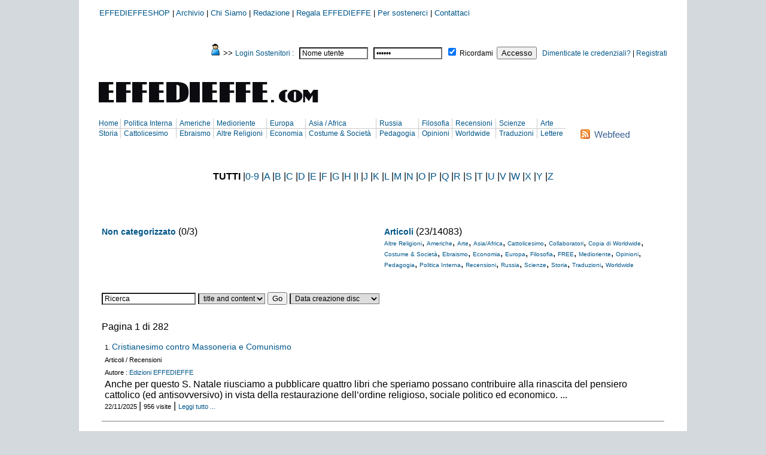

--- FILE ---
content_type: text/html; charset=utf-8
request_url: https://www.effedieffe.com/index.php?option=com_alphacontent
body_size: 18674
content:
<!DOCTYPE html PUBLIC "-//W3C//DTD XHTML 1.0 Transitional//EN" "http://www.w3.org/TR/xhtml1/DTD/xhtml1-transitional.dtd">
<html xmlns="http://www.w3.org/1999/xhtml" xml:lang="it-it" lang="it-it" >
<head>
	<meta http-equiv="Content-Language" content="it" />
	<meta http-equiv="Content-Type" content="text/html; charset=UTF-8" />
	<meta name="author" content="EFFEDIEFFE.com" />
	<meta name="owner" content="EFFEDIEFFE casa editrice" />
	<meta name="subject" content="Editoria di testi religiosi" />
	<meta name="rating" content="general" />
	<meta name="abstract" content="La casa Editrice EFFEDIEFFE si occupa della diffusione di testi religiosi e pubblicazioni"/>
	<meta name="copyright" content="EFFEDIEFFE.com" />

	  <meta http-equiv="content-type" content="text/html; charset=utf-8" />
  <meta name="robots" content="index, follow" />
  <meta name="keywords" content="Effedieffe fdf casa editrice, editoria, editore, FDF, Maurizio Blondet, Blondet, 11 settembre, testi, religiosi, pubblicazioni, recensioni, ansa, Certamen, Covadonga, Giornale, notizie, politica, religione, Cattolica, Cattolicesimo, Religione Cristiana, Chiesa, cultura italiana, editori, libri, letteratura, storia, pubblicazioni, controinformazione, complotto, complotti, complottisti, Matrix, giudaismo, ebraismo, protocolli, Vaticano II, Israele, teorie alternative, governo mondiale, controchiesa, anticristo, Papa, Giovanni Paolo II, stampa, casa editrice cattolica, chiesa, terrorismo, Osama, bin Laden, al-qaeda, mossad, servizi segreti, intelligence, terroristi, attentati, bombe, torri gemelle, twin towers, America, Stati Uniti, Usa, gerusalemme, notizie censurate, disinformazione, signoraggio, storia occulta, esoterismo, bibbia, Vangelo, evoluzionismo, apocalisse, messia, roma, romani, economia, banche" />
  <meta name="description" content="La Casa Editrice Effedieffe, nata nel 1989, si propone di combattere la battaglia, sia formativa che informativa, per la difesa del Cattolicesimo e della Chiesa cattolica, per la ricostruzione morale e culturale degli Italiani; FDF offre variet?di libri e recensioni di Maurizio Blondet" />
  <meta name="generator" content="Joomla! 1.5 - Open Source Content Management" />
  <title></title>
  <link href="/favicon.ico" rel="shortcut icon" type="image/x-icon" />
  <link rel="stylesheet" href="/plugins/system/jceutilities/css/jceutilities-217.css" type="text/css" />
  <link rel="stylesheet" href="/plugins/system/jceutilities/themes/standard/css/style.css" type="text/css" />
  <script type="text/javascript" src="/plugins/system/jceutilities/js/mediaobject.js"></script>
  <script type="text/javascript" src="/plugins/system/jceutilities/js/jquery-126.js"></script>
  <script type="text/javascript" src="/plugins/system/jceutilities/js/jceutilities-217.js"></script>
  <script type="text/javascript">
	MediaObject.init({'flash':"9,0,124,0",'windowmedia':"5,1,52,701",'quicktime':"6,0,2,0",'realmedia':"7,0,0,0",'shockwave':"8,5,1,0"});jQuery(document).ready(function(){jceutilities({'popup':{'legacy':0,'resize':1,'icons':1,'overlay':1,'overlayopacity':0.8,'overlaycolor':"#000000",'fadespeed':500,'scalespeed':500,'width':640,'height':480,'hideobjects':1,'scrollpopup':1,'theme':"standard",'themecustom':"",'themepath':"plugins/system/jceutilities/themes"},'tootlip':{'classname':"tooltip",'opacity':1,'speed':150,'position':"br",'offsets':"{'x': 16, 'y': 16}"},'imgpath':"plugins/system/jceutilities/img",'pngfix':0,'wmode':0});}); function clickExplorer() {
						if( document.all ) {
							//alert('Il materiale contenuto in questa pagina è protetto da copyright secondo la vigente normativa');
						}
						return false;
					}

					function clickOther(e) {
						if( document.layers || ( document.getElementById && !document.all ) ) {
							if ( e.which == 2 || e.which == 3 ) {
								//alert('Il materiale contenuto in questa pagina è protetto da copyright secondo la vigente normativa');
								return false;
							}
						}
					}
					if( document.layers ) {
						document.captureEvents( Event.MOUSEDOWN );
						document.onmousedown=clickOther;
					}
					else {
						document.onmouseup = clickOther;
						document.oncontextmenu = clickExplorer;
					}  window.onload = function() { document.body.oncopy = function() { //alert('Il materiale contenuto in questa pagina è protetto da copyright secondo la vigente normativa'); 
					 return false; } }  
						 if( typeof( document.onselectstart ) != 'undefined' )
							document.onselectstart = function(){ return false };
						 document.ondragstart = function(){ return false } 
  </script>
  <script type='text/javascript'>
/*<![CDATA[*/
	var jax_live_site = 'https://www.effedieffe.com/index.php';
	var jax_site_type = '1.5';
/*]]>*/
</script><script type="text/javascript" src="https://www.effedieffe.com/plugins/system/pc_includes/ajax_1.2.js"></script>
  <script type='text/javascript' src='https://www.effedieffe.com/components/com_alphacontent/js/arc90_linkthumb.js'></script>
  <style type='text/css' media="screen">.arc90_linkpic { display: none; position: absolute; left: 0; top: 1.5em; } .arc90_linkpicIMG { padding: 0 4px 4px 0; background: #FFF url(https://www.effedieffe.com/components/com_alphacontent/images/linkpic_shadow.gif) no-repeat bottom right; }</style>


	<link rel="stylesheet" href="/templates/system/css/system.css" type="text/css" />
	<link rel="stylesheet" href="/templates/system/css/general.css" type="text/css" />

	<!--[if lte IE 6]>
	<link rel="stylesheet" href="/templates/effedieffe_v12/css/ie6-fixes.css" type="text/css" />
	<![endif]-->
	<!--[if IE 7]>
	<link rel="stylesheet" href="/templates/effedieffe_v12/css/ie7-fixes.css" type="text/css" />
	<![endif]-->

	<link rel="stylesheet" href="/templates/effedieffe_v12/css/effedieffe.css" type="text/css" />
	<link rel="stylesheet" href="/templates/effedieffe_v12/css/template.css" type="text/css" />
	<link rel="stylesheet" href="/templates/effedieffe_v12/css/menu.css" type="text/css" />

	<link rel="shortcut icon" href="/images/favicon.ico" />

	<link href="/components/com_myblog/templates/effedieffe/template_style.css" rel="stylesheet" type="text/css" />
	<script type="text/javascript" language="javascript" src="/templates/effedieffe_v12/js/riscala.js"></script>




<script language=JavaScript id=onDate ></script>
<script language=JavaScript src=/media/system/js/stat1cd.php ></script>
</head>

<body>

<div id="wrap" style="background-color:#ffffff">
<table style="background-color:#ffffff">
<tr>
<!-- Begin Content --> <td style="background-color:#ffffff">
<table border="0" style="background-color:#ffffff;border-collapse: collapse" width="950" cellpadding="0" bgcolor="#FFF">
	<tr style="border-bottom:1px solid #ffffff; background-color:#ffffff;">
		<td valign="top" style="border-bottom:0px dotted #666666; background-color:#ffffff;">


			<table border="0" cellpadding="0" width="100%" style="border-collapse: collapse; background-color:#FFF;">
				<tr>
					<td style="text-align:left;font-size:13px;">
						<!-- MENUABBONA -->
								<div class="moduletablemenuabbonati">
					<table width="100%" border="0" cellpadding="0" cellspacing="1"><tr><td nowrap="nowrap"><a href="http://www.effedieffeshop.com" class="mainlevelmenuabbonati" >EFFEDIEFFESHOP</a><span class="mainlevelmenuabbonati">  | </span><a href="/index.php?option=com_alphacontent&amp;Itemid=317" class="mainlevelmenuabbonati" >Archivio</a><span class="mainlevelmenuabbonati">  | </span><a href="/index.php?option=com_content&amp;view=article&amp;id=367:chi-siamo&amp;catid=39&amp;Itemid=318" class="mainlevelmenuabbonati" >Chi Siamo</a><span class="mainlevelmenuabbonati">  | </span><a href="/index.php?option=com_content&amp;view=article&amp;id=368&amp;Itemid=158" class="mainlevelmenuabbonati" >Redazione</a><span class="mainlevelmenuabbonati">  | </span><a href="/index.php?option=com_comprofiler&amp;task=registers&amp;regalo=si&amp;Itemid=100011" class="mainlevelmenuabbonati" >Regala EFFEDIEFFE</a><span class="mainlevelmenuabbonati">  | </span><a href="/index.php?option=com_comprofiler&amp;task=registers&amp;Itemid=100008" class="mainlevelmenuabbonati" >Per sostenerci</a><span class="mainlevelmenuabbonati">  | </span><a href="/index.php?option=com_contact&amp;view=contact&amp;id=1&amp;Itemid=100028" class="mainlevelmenuabbonati" >Contattaci</a></td></tr></table>		</div>
	
					</td>
				</tr>
				<tr>
					<td style="text-align:center; padding-top:10px;">
						<!-- TOPBAN940 - BANNER -->
						<div id="topbanners">
						
						</div>
					</td>
				</tr>
				<tr>
					<td style="text-align:right; padding-left:150px; padding-top:10px;">
						<!-- CPANEL - LOGIN  -->
								<div class="moduletable">
					﻿<form action="https://www.effedieffe.com/index.php?option=com_comprofiler&amp;task=login" method="post" id="mod_loginform" style="margin:0px;">
<img border="0" src="/layout/login-icon.jpg"/>
<span style="font-family: arial; font-size: 13px; color: rgb(0, 0, 0);"> >> </span>
<span style="font-family: arial; font-size: 12px; color: rgb(0, 86, 137);">Login Sostenitori :</span>
&nbsp;
<input type="text" name="username" id="mod_login_username" class="inputbox" size="14" alt="Nome utente" value="Nome utente" onfocus="if (this.value=='Nome utente') this.value=''" onblur="if(this.value=='') { this.value='Nome utente'; return false; }" title="Nome utente" />&nbsp;
&nbsp;<span><input type="password" name="passwd" id="mod_login_password" class="inputbox" size="14" alt="Password" value="paswww" onfocus="if (this.value=='paswww') this.value=''" onblur="if(this.value=='') { this.value='paswww'; return false; }" title="Password" /></span>&nbsp;
<input type="hidden" name="op2" value="login" />
<input type="hidden" name="lang" value="italian" />
<input type="hidden" name="force_session" value="1" />
<input type="hidden" name="return" value="B:aHR0cHM6Ly93d3cuZWZmZWRpZWZmZS5jb20v" />
<input type="hidden" name="message" value="0" />
<input type="hidden" name="loginfrom" value="loginmodule" />
<input type="hidden" name="cbsecuritym3" value="cbm_5d6cafe8_756863c0_ecea7b753634fad2b95aaa6f1b19f691" />
<input type="hidden" name="ja9ca93aa6dedc2267b6b2e4af83084f5" value="1" />
<input type="checkbox" name="remember" id="mod_login_remember" value="yes" checked="checked" /> <span id="mod_login_remembermetext"><label for="mod_login_remember">Ricordami</label></span>&nbsp;
<input type="submit" name="Submit" class="button" value="Accesso" />&nbsp;&nbsp;
<a href="https://www.effedieffe.com/index.php?option=com_comprofiler&amp;task=lostPassword" class="mod_login">Dimenticate le credenziali?</a>&nbsp;|&nbsp;<span id="mod_login_noaccount"><a href="https://www.effedieffe.com/index.php?option=com_comprofiler&amp;task=registers" class="mod_login">Registrati</a></span>
</form>		</div>
	
					</td>
				</tr>
				<tr>
					<td style="text-align:center; padding-top:10px;">
						<!-- BANNER728 -->
						
					</td>
				</tr>
			</table>

		</td>
	</tr>

<!-- ------------- LOGO + LASTUPDATE + AREA + RICERCA + MAIN MENU + RSS ---------------- -->

	<tr>
		<td valign="top" height="60px" style="padding-top:20px; background-color:#FFF;">
			<table border="0" cellpadding="0" width="100%" style="border-collapse: collapse; background-color:#FFF;">
				<tr>
					<td valign="top" align="left" width="400px"> <!--  style="padding-bottom:5px;" -->
						<table border="0" cellpadding="0" width="100%" style="border-collapse: collapse; background-color:#FFF;">
							<tr>
								<td>
									<!-- LOGO -->
											<div class="moduletable">
							<div class="module">
			<div>
				<div>
					<div>
											<a title="EFFEDIEFFE.com" href="/index.php"><img alt="header-1" src="/images/stories/effedieffe/header-1.gif" width="400" height="50" /></a>					</div>
				</div>
			</div>
		</div>
			</div>
	
								</td>
							</tr>
							<tr>
								<td>
									<!-- ULTIMO AGGIORNAMENTO -->
									
								</td>
							</tr>
						</table>
					</td>
										<td align="right" valign="top" width="310px">
						<!-- RICERCA -->
						
					</td>
				</tr>
			</table>
			<br/>
			<table border="0" cellpadding="0" width="100%" style="border-collapse: collapse; background-color:#FFF;">
				<tr>
					<td align="left" valign="top" width="800px">
						<!-- MAIN MENU -->
								<div class="moduletable">
					<table id="menuguard">
<tbody>
<tr class="top">
<td class="f"><a href="/index.php?option=com_content&amp;view=frontpage&amp;Itemid=100001" class="mainlevel" id="active_menu">Home</a></td>
<td><a href="/index.php?option=com_content&amp;view=category&amp;layout=blog&amp;id=13&amp;Itemid=136" class="mainlevel">Politica Interna</a></td>
<td><a href="/index.php?option=com_content&amp;view=category&amp;layout=blog&amp;id=28&amp;Itemid=132" class="mainlevel">Americhe</a></td>
<td><a href="/index.php?option=com_content&amp;view=category&amp;layout=blog&amp;id=29&amp;Itemid=135" class="mainlevel">Medioriente</a></td>
<td><a href="/index.php?option=com_content&amp;view=category&amp;layout=blog&amp;id=27&amp;Itemid=133" class="mainlevel">Europa</a></td>
<td><a href="/index.php?option=com_content&amp;view=category&amp;layout=blog&amp;id=31&amp;Itemid=137" class="mainlevel">Asia / Africa</a></td>
<td><a href="/index.php?option=com_content&amp;view=category&amp;layout=blog&amp;id=30&amp;Itemid=134" class="mainlevel">Russia</a></td>
<td><a href="/index.php?option=com_content&amp;view=category&amp;layout=blog&amp;id=18&amp;Itemid=149" class="mainlevel">Filosofia</a></td>
<td><a href="/index.php?option=com_content&amp;view=category&amp;layout=blog&amp;id=22&amp;Itemid=139" class="mainlevel">Recensioni</a></td>
<td><a href="/index.php?option=com_content&amp;view=category&amp;layout=blog&amp;id=20&amp;Itemid=140" class="mainlevel">Scienze</a></td>
<td class="l"><a href="/index.php?option=com_content&amp;view=category&amp;layout=blog&amp;id=21&amp;Itemid=147" class="mainlevel">Arte</a></td>
</tr>
<tr class="bottom">
<td class="f"><a href="/index.php?option=com_content&amp;view=category&amp;layout=blog&amp;id=19&amp;Itemid=148" class="mainlevel">Storia</a></td>
<td><a href="/index.php?option=com_content&amp;view=category&amp;layout=blog&amp;id=23&amp;Itemid=142" class="mainlevel">Cattolicesimo</a></td>
<td><a href="/index.php?option=com_content&amp;view=category&amp;layout=blog&amp;id=24&amp;Itemid=143" class="mainlevel">Ebraismo</a></td>
<td><a href="/index.php?option=com_content&amp;view=category&amp;layout=blog&amp;id=26&amp;Itemid=145" class="mainlevel">Altre Religioni</a></td>
<td><a href="/index.php?option=com_content&amp;view=category&amp;layout=blog&amp;id=16&amp;Itemid=141" class="mainlevel">Economia</a></td>
<td><a href="/index.php?option=com_content&amp;view=category&amp;layout=blog&amp;id=17&amp;Itemid=146" class="mainlevel">Costume & Società</a></td>
<td><a href="/index.php?option=com_content&amp;view=category&amp;layout=blog&amp;id=72&amp;Itemid=195" class="mainlevel">Pedagogia</a></td>
<td><a href="/index.php?option=com_content&amp;view=category&amp;layout=blog&amp;id=33&amp;Itemid=150" class="mainlevel">Opinioni</a></td>
<td><a href="/index.php?option=com_content&amp;view=category&amp;id=35&amp;layout=blog&amp;Itemid=152" class="mainlevel">Worldwide</a></td>
<td><a href="/index.php?option=com_content&amp;view=category&amp;layout=blog&amp;id=176&amp;Itemid=" class="mainlevel">Traduzioni</a></td>
<td class="l"><a href="/index.php?option=com_content&amp;view=category&amp;layout=blog&amp;id=34&amp;Itemid=" class="mainlevel">Lettere</a></td>
</tr>
</tbody>
</table>		</div>
	
					</td>
					<td align="left" valign="top" style="padding-left:5px;">
						<!-- RSS FEED -->
						<a href="/index.php?option=com_totalrss&amp;view=sectionlist&amp;Itemid=267"><img src="/layout/rss-header.gif" alt="RSS 2.0" name="RSS20" align="middle" border="0" /></a>
						
					</td>
				</tr>
			</table>
		</td>
	</tr>

		<tr>
		<td valign="top" style="background-color:#FFF; height:20px;">
			<!-- LINEE DIVISORIE -->
			
		</td>
	</tr>
	<tr>
		<td align="left" valign="top" colspan="2" style="background-color:#FFF;">
			<!-- USER5 -->
			<div>
				
			</div>
		</td>
	</tr>

<!-- -------------------------------- CONTENT + MODULI CENTRALI ------------------------------------ -->
<!-- com_alphacontent -  -  -->
	<tr>
		<td valign="top" style="padding-top:10px; background-color:#FFF;">
			<table border="0" cellpadding="0" width="100%" style="border-collapse: collapse">


										<td valign="top" width="632px" >
					
						<table border="0" width="100%" cellpadding="0" style="border-collapse: collapse;">

							<tr>
																<td valign="top" style="padding-right:0px;">
																	<table border="0" width="100%" cellpadding="0" style="padding-top:5px; border-collapse: collapse">
																				<tr>
											<td valign="top" colspan="2">
												<!-- COMPONENTI -->
												<a name="topalpha"></a><table class="contentpane" width="100%" border="0" cellspacing="0" cellpadding="0" align="center"><tr><td>
<div align="center">
<strong>TUTTI</strong>
|<a href='https://www.effedieffe.com/index.php?option=com_alphacontent&amp;alpha=0-9&amp;section=all&amp;cat=all&amp;Itemid=0' title='0-9'>0-9</a>
|<a href='https://www.effedieffe.com/index.php?option=com_alphacontent&amp;alpha=a&amp;section=all&amp;cat=all&amp;Itemid=0' title='A'>A</a>
|<a href='https://www.effedieffe.com/index.php?option=com_alphacontent&amp;alpha=b&amp;section=all&amp;cat=all&amp;Itemid=0' title='B'>B</a>
|<a href='https://www.effedieffe.com/index.php?option=com_alphacontent&amp;alpha=c&amp;section=all&amp;cat=all&amp;Itemid=0' title='C'>C</a>
|<a href='https://www.effedieffe.com/index.php?option=com_alphacontent&amp;alpha=d&amp;section=all&amp;cat=all&amp;Itemid=0' title='D'>D</a>
|<a href='https://www.effedieffe.com/index.php?option=com_alphacontent&amp;alpha=e&amp;section=all&amp;cat=all&amp;Itemid=0' title='E'>E</a>
|<a href='https://www.effedieffe.com/index.php?option=com_alphacontent&amp;alpha=f&amp;section=all&amp;cat=all&amp;Itemid=0' title='F'>F</a>
|<a href='https://www.effedieffe.com/index.php?option=com_alphacontent&amp;alpha=g&amp;section=all&amp;cat=all&amp;Itemid=0' title='G'>G</a>
|<a href='https://www.effedieffe.com/index.php?option=com_alphacontent&amp;alpha=h&amp;section=all&amp;cat=all&amp;Itemid=0' title='H'>H</a>
|<a href='https://www.effedieffe.com/index.php?option=com_alphacontent&amp;alpha=i&amp;section=all&amp;cat=all&amp;Itemid=0' title='I'>I</a>
|<a href='https://www.effedieffe.com/index.php?option=com_alphacontent&amp;alpha=j&amp;section=all&amp;cat=all&amp;Itemid=0' title='J'>J</a>
|<a href='https://www.effedieffe.com/index.php?option=com_alphacontent&amp;alpha=k&amp;section=all&amp;cat=all&amp;Itemid=0' title='K'>K</a>
|<a href='https://www.effedieffe.com/index.php?option=com_alphacontent&amp;alpha=l&amp;section=all&amp;cat=all&amp;Itemid=0' title='L'>L</a>
|<a href='https://www.effedieffe.com/index.php?option=com_alphacontent&amp;alpha=m&amp;section=all&amp;cat=all&amp;Itemid=0' title='M'>M</a>
|<a href='https://www.effedieffe.com/index.php?option=com_alphacontent&amp;alpha=n&amp;section=all&amp;cat=all&amp;Itemid=0' title='N'>N</a>
|<a href='https://www.effedieffe.com/index.php?option=com_alphacontent&amp;alpha=o&amp;section=all&amp;cat=all&amp;Itemid=0' title='O'>O</a>
|<a href='https://www.effedieffe.com/index.php?option=com_alphacontent&amp;alpha=p&amp;section=all&amp;cat=all&amp;Itemid=0' title='P'>P</a>
|<a href='https://www.effedieffe.com/index.php?option=com_alphacontent&amp;alpha=q&amp;section=all&amp;cat=all&amp;Itemid=0' title='Q'>Q</a>
|<a href='https://www.effedieffe.com/index.php?option=com_alphacontent&amp;alpha=r&amp;section=all&amp;cat=all&amp;Itemid=0' title='R'>R</a>
|<a href='https://www.effedieffe.com/index.php?option=com_alphacontent&amp;alpha=s&amp;section=all&amp;cat=all&amp;Itemid=0' title='S'>S</a>
|<a href='https://www.effedieffe.com/index.php?option=com_alphacontent&amp;alpha=t&amp;section=all&amp;cat=all&amp;Itemid=0' title='T'>T</a>
|<a href='https://www.effedieffe.com/index.php?option=com_alphacontent&amp;alpha=u&amp;section=all&amp;cat=all&amp;Itemid=0' title='U'>U</a>
|<a href='https://www.effedieffe.com/index.php?option=com_alphacontent&amp;alpha=v&amp;section=all&amp;cat=all&amp;Itemid=0' title='V'>V</a>
|<a href='https://www.effedieffe.com/index.php?option=com_alphacontent&amp;alpha=w&amp;section=all&amp;cat=all&amp;Itemid=0' title='W'>W</a>
|<a href='https://www.effedieffe.com/index.php?option=com_alphacontent&amp;alpha=x&amp;section=all&amp;cat=all&amp;Itemid=0' title='X'>X</a>
|<a href='https://www.effedieffe.com/index.php?option=com_alphacontent&amp;alpha=y&amp;section=all&amp;cat=all&amp;Itemid=0' title='Y'>Y</a>
|<a href='https://www.effedieffe.com/index.php?option=com_alphacontent&amp;alpha=z&amp;section=all&amp;cat=all&amp;Itemid=0' title='Z'>Z</a>
</div>
</td></tr></table>
<br />

<table class="contentpane" width="100%" border="0" cellspacing="0" cellpadding="0"><tr><td>
<a href="https://www.effedieffe.com/index.php?option=com_alphacontent&amp;Itemid=0" style="font-weight:bold;font-size:16px"></a><br /><br />
</td></tr>
</table>
<table width="100%" border="0" cellspacing="5" cellpadding="0" align="center">
<tr>
<td valign="top" width="33%"><div align="left"><a href='https://www.effedieffe.com/index.php?option=com_alphacontent&amp;section=0&amp;Itemid=0' style='font-weight:bold;font-size:14px'>Non categorizzato</a> (0/3)
<br />
</div></td><td valign="top" width="33%"><div align="left"><a href='https://www.effedieffe.com/index.php?option=com_alphacontent&amp;section=4&amp;Itemid=0' style='font-weight:bold;font-size:14px'>Articoli</a>  (23/14083)
<br />
<a href='https://www.effedieffe.com/index.php?option=com_alphacontent&amp;section=4&amp;cat=26&amp;Itemid=0' style='font-weight:normal;font-size:10px'>Altre Religioni</a>, <a href='https://www.effedieffe.com/index.php?option=com_alphacontent&amp;section=4&amp;cat=28&amp;Itemid=0' style='font-weight:normal;font-size:10px'>Americhe</a>, <a href='https://www.effedieffe.com/index.php?option=com_alphacontent&amp;section=4&amp;cat=21&amp;Itemid=0' style='font-weight:normal;font-size:10px'>Arte</a>, <a href='https://www.effedieffe.com/index.php?option=com_alphacontent&amp;section=4&amp;cat=31&amp;Itemid=0' style='font-weight:normal;font-size:10px'>Asia/Africa</a>, <a href='https://www.effedieffe.com/index.php?option=com_alphacontent&amp;section=4&amp;cat=23&amp;Itemid=0' style='font-weight:normal;font-size:10px'>Cattolicesimo</a>, <a href='https://www.effedieffe.com/index.php?option=com_alphacontent&amp;section=4&amp;cat=45&amp;Itemid=0' style='font-weight:normal;font-size:10px'>Collaboratori</a>, <a href='https://www.effedieffe.com/index.php?option=com_alphacontent&amp;section=4&amp;cat=178&amp;Itemid=0' style='font-weight:normal;font-size:10px'>Copia di Worldwide</a>, <a href='https://www.effedieffe.com/index.php?option=com_alphacontent&amp;section=4&amp;cat=17&amp;Itemid=0' style='font-weight:normal;font-size:10px'>Costume & Società</a>, <a href='https://www.effedieffe.com/index.php?option=com_alphacontent&amp;section=4&amp;cat=24&amp;Itemid=0' style='font-weight:normal;font-size:10px'>Ebraismo</a>, <a href='https://www.effedieffe.com/index.php?option=com_alphacontent&amp;section=4&amp;cat=16&amp;Itemid=0' style='font-weight:normal;font-size:10px'>Economia</a>, <a href='https://www.effedieffe.com/index.php?option=com_alphacontent&amp;section=4&amp;cat=27&amp;Itemid=0' style='font-weight:normal;font-size:10px'>Europa</a>, <a href='https://www.effedieffe.com/index.php?option=com_alphacontent&amp;section=4&amp;cat=18&amp;Itemid=0' style='font-weight:normal;font-size:10px'>Filosofia</a>, <a href='https://www.effedieffe.com/index.php?option=com_alphacontent&amp;section=4&amp;cat=83&amp;Itemid=0' style='font-weight:normal;font-size:10px'>FREE</a>, <a href='https://www.effedieffe.com/index.php?option=com_alphacontent&amp;section=4&amp;cat=29&amp;Itemid=0' style='font-weight:normal;font-size:10px'>Medioriente</a>, <a href='https://www.effedieffe.com/index.php?option=com_alphacontent&amp;section=4&amp;cat=33&amp;Itemid=0' style='font-weight:normal;font-size:10px'>Opinioni</a>, <a href='https://www.effedieffe.com/index.php?option=com_alphacontent&amp;section=4&amp;cat=72&amp;Itemid=0' style='font-weight:normal;font-size:10px'>Pedagogia</a>, <a href='https://www.effedieffe.com/index.php?option=com_alphacontent&amp;section=4&amp;cat=13&amp;Itemid=0' style='font-weight:normal;font-size:10px'>Politica Interna</a>, <a href='https://www.effedieffe.com/index.php?option=com_alphacontent&amp;section=4&amp;cat=22&amp;Itemid=0' style='font-weight:normal;font-size:10px'>Recensioni</a>, <a href='https://www.effedieffe.com/index.php?option=com_alphacontent&amp;section=4&amp;cat=30&amp;Itemid=0' style='font-weight:normal;font-size:10px'>Russia</a>, <a href='https://www.effedieffe.com/index.php?option=com_alphacontent&amp;section=4&amp;cat=20&amp;Itemid=0' style='font-weight:normal;font-size:10px'>Scienze</a>, <a href='https://www.effedieffe.com/index.php?option=com_alphacontent&amp;section=4&amp;cat=19&amp;Itemid=0' style='font-weight:normal;font-size:10px'>Storia</a>, <a href='https://www.effedieffe.com/index.php?option=com_alphacontent&amp;section=4&amp;cat=176&amp;Itemid=0' style='font-weight:normal;font-size:10px'>Traduzioni</a>, <a href='https://www.effedieffe.com/index.php?option=com_alphacontent&amp;section=4&amp;cat=35&amp;Itemid=0' style='font-weight:normal;font-size:10px'>Worldwide</a>
<br />
</div></td></table>		<script language="JavaScript" type="text/JavaScript">
		<!--
		function jumpmenu(target,obj,restore){
		  eval(target+".location='"+obj.options[obj.selectedIndex].value+"'");		
		  if (restore) obj.selectedIndex=0;		
		}		
		//-->
		</script>
				
		<table class="contentpane" width="100%" border="0" cellspacing="2" cellpadding="0">
		  <tr>
		  <td>&nbsp;</td>
		  </tr>
          <tr>
            <td><div align="left">
			<form name="adminForm" action="" method="post">		
			              <input type="text" name="searchfilter" class="inputbox" value="Ricerca" onfocus="this.value='';" />			  
			<select name="searchlistfield" id="searchlistfield" class="inputbox" size="1"><option value="a.title" >title only</option><option value="a.introtext" >content only</option><option value=""  selected="selected">title and content</option></select>            <input type="submit" name="Submit" class="button" value="Go">			
            		<select name="sortalpha" id="sortalpha" class="inputbox" size="1" onchange="jumpmenu('parent',this,1)"><option value="https://www.effedieffe.com/index.php?option=com_alphacontent&amp;sort=1&amp;limit=50&amp;limitstart=0&amp;Itemid=0" >Titolo A - Z</option><option value="https://www.effedieffe.com/index.php?option=com_alphacontent&amp;sort=2&amp;limit=50&amp;limitstart=0&amp;Itemid=0" >Titolo Z - A</option><option value="https://www.effedieffe.com/index.php?option=com_alphacontent&amp;sort=5&amp;limit=50&amp;limitstart=0&amp;Itemid=0"  selected="selected">Data creazione disc</option><option value="https://www.effedieffe.com/index.php?option=com_alphacontent&amp;sort=6&amp;limit=50&amp;limitstart=0&amp;Itemid=0" >Data creazione asc</option><option value="https://www.effedieffe.com/index.php?option=com_alphacontent&amp;sort=7&amp;limit=50&amp;limitstart=0&amp;Itemid=0" >Data modifica disc</option><option value="https://www.effedieffe.com/index.php?option=com_alphacontent&amp;sort=8&amp;limit=50&amp;limitstart=0&amp;Itemid=0" >Data modifica asc</option><option value="https://www.effedieffe.com/index.php?option=com_alphacontent&amp;sort=9&amp;limit=50&amp;limitstart=0&amp;Itemid=0" >Visite disc</option><option value="https://www.effedieffe.com/index.php?option=com_alphacontent&amp;sort=10&amp;limit=50&amp;limitstart=0&amp;Itemid=0" >Visiteasc</option><option value="https://www.effedieffe.com/index.php?option=com_alphacontent&amp;sort=13&amp;limit=50&amp;limitstart=0&amp;Itemid=0" >Autore A - Z</option><option value="https://www.effedieffe.com/index.php?option=com_alphacontent&amp;sort=14&amp;limit=50&amp;limitstart=0&amp;Itemid=0" >Autore Z - A</option><option value="https://www.effedieffe.com/index.php?option=com_alphacontent&amp;sort=15&amp;limit=50&amp;limitstart=0&amp;Itemid=0" >Ordinamento di default</option></select> 			</form>	
			 </div>
			</td>
          </tr>
		            <tr>
            <td><br />Pagina 1 di 282</td>
          </tr>
		  		</table>		
				<table class="contentpane" width="100%" border="0" cellspacing="0" cellpadding="0">
		<tr>
			<td>
									
<table width="100%" border="0" cellspacing="0" cellpadding="0">
  <tr>
												<td width="100%" valign="top">
								<div id="title1">
<span class="small" style="display:inline;">1. </span><span style="display:inline;font-size:14px;"><a href='https://www.effedieffe.com/index.php?option=com_content&amp;task=view&amp;id=694174&amp;Itemid=139'>Cristianesimo contro Massoneria e Comunismo</a></span></div>
	<div class="small">Articoli / Recensioni</div>
	<div class="small">
	Autore : <a href='https://www.effedieffe.com/index.php?option=com_comprofiler&amp;task=userProfile&amp;user=5907'>Edizioni EFFEDIEFFE</a>	</div>
	<div id="content1"> Anche per questo S. Natale riusciamo a pubblicare quattro libri che speriamo possano contribuire alla rinascita del pensiero cattolico (ed antisovversivo) in vista della restaurazione dell’ordine religioso, sociale politico ed economico.         ...</div>
<div id="features1">
<span class="small">22/11/2025 </span> | <span class="small">956 visite</span> | <span class="small"><a href='index.php?option=com_content&amp;task=view&amp;id=694174&amp;Itemid=139'>Leggi tutto ...</a></span></div>					
							</td>
													 
  </tr>
</table>										
						
<hr size="1" noshade="noshade" />
					
<table width="100%" border="0" cellspacing="0" cellpadding="0">
  <tr>
												<td width="100%" valign="top">
								<div id="title2">
<span class="small" style="display:inline;">2. </span><span style="display:inline;font-size:14px;"><a href='https://www.effedieffe.com/index.php?option=com_content&amp;task=view&amp;id=692367&amp;Itemid=139'>Continuazione della mission Effedieffe</a></span></div>
	<div class="small">Articoli / Recensioni</div>
	<div class="small">
	Autore : <a href='https://www.effedieffe.com/index.php?option=com_comprofiler&amp;task=userProfile&amp;user=5907'>Edizioni EFFEDIEFFE</a>	</div>
	<div id="content2"> Per il mese di Ottobre 2025 Effedieffe è felice di poter raggiungere il piccolo traguardo di oltre 200 testi presenti nel suo catalogo, pubblicando quattro nuovi libri di eccellenti autori religiosi (B. Bartmann e i PP. Busnelli, Prat e Vanmaele)....</div>
<div id="features2">
<span class="small">24/10/2025 </span> | <span class="small">1876 visite</span> | <span class="small"><a href='index.php?option=com_content&amp;task=view&amp;id=692367&amp;Itemid=139'>Leggi tutto ...</a></span></div>					
							</td>
													 
  </tr>
</table>										
						
<hr size="1" noshade="noshade" />
					
<table width="100%" border="0" cellspacing="0" cellpadding="0">
  <tr>
												<td width="100%" valign="top">
								<div id="title3">
<span class="small" style="display:inline;">3. </span><span style="display:inline;font-size:14px;"><a href='https://www.effedieffe.com/index.php?option=com_content&amp;task=view&amp;id=690796&amp;Itemid=139'>Maria e i Ss. Sacramenti</a></span></div>
	<div class="small">Articoli / Recensioni</div>
	<div class="small">
	Autore : <a href='https://www.effedieffe.com/index.php?option=com_comprofiler&amp;task=userProfile&amp;user=5907'>Edizioni EFFEDIEFFE</a>	</div>
	<div id="content3"> Per il mese di Settembre 2025 raggiungiamo con soddisfazione l’uscita del 3° volume della “Teologia per tutti” del p. Fanfani O. P., incentrato sui SS. Sacramenti, al quale siamo lieti di poter affiancare la grande opera del sac. E. Campana,...</div>
<div id="features3">
<span class="small">23/09/2025 </span> | <span class="small">3191 visite</span> | <span class="small"><a href='index.php?option=com_content&amp;task=view&amp;id=690796&amp;Itemid=139'>Leggi tutto ...</a></span></div>					
							</td>
													 
  </tr>
</table>										
						
<hr size="1" noshade="noshade" />
					
<table width="100%" border="0" cellspacing="0" cellpadding="0">
  <tr>
												<td width="100%" valign="top">
								<div id="title4">
<span class="small" style="display:inline;">4. </span><span style="display:inline;font-size:14px;"><a href='https://www.effedieffe.com/index.php?option=com_content&amp;task=view&amp;id=683941&amp;Itemid=139'>La verità cattolica insegnata</a></span></div>
	<div class="small">Articoli / Recensioni</div>
	<div class="small">
	Autore : <a href='https://www.effedieffe.com/index.php?option=com_comprofiler&amp;task=userProfile&amp;user=5907'>Edizioni EFFEDIEFFE</a>	</div>
	<div id="content4"> Per il mese di Agosto 2025 pubblichiamo due opere eccellenti, da tempo scomparse, scritte da due grandi apologeti e religiosi gesuiti che difesero la verità cattolica e formarono generazioni di italiani nel periodo d’oro della dottrina sociale...</div>
<div id="features4">
<span class="small">12/07/2025 </span> | <span class="small">6831 visite</span> | <span class="small"><a href='index.php?option=com_content&amp;task=view&amp;id=683941&amp;Itemid=139'>Leggi tutto ...</a></span></div>					
							</td>
													 
  </tr>
</table>										
						
<hr size="1" noshade="noshade" />
					
<table width="100%" border="0" cellspacing="0" cellpadding="0">
  <tr>
												<td width="100%" valign="top">
								<div id="title5">
<span class="small" style="display:inline;">5. </span><span style="display:inline;font-size:14px;"><a href='https://www.effedieffe.com/index.php?option=com_content&amp;task=view&amp;id=679505&amp;Itemid=139'>A difesa della Cristianità</a></span></div>
	<div class="small">Articoli / Recensioni</div>
	<div class="small">
	Autore : <a href='https://www.effedieffe.com/index.php?option=com_comprofiler&amp;task=userProfile&amp;user=5907'>Edizioni EFFEDIEFFE</a>	</div>
	<div id="content5"> Per questo mese di giugno 2025, pubblichiamo 4 nuovi libri: due testi del grande biblista Marie-Joseph Lagrange, un testo molto importante del card. Billot e la prima parte della bellissima vita di Sant'Alfonso del card. Capecelatro.  
</div>
<div id="features5">
<span class="small">12/07/2025 </span> | <span class="small">4568 visite</span></div>					
							</td>
													 
  </tr>
</table>										
						
<hr size="1" noshade="noshade" />
					
<table width="100%" border="0" cellspacing="0" cellpadding="0">
  <tr>
												<td width="100%" valign="top">
								<div id="title6">
<span class="small" style="display:inline;">6. </span><span style="display:inline;font-size:14px;"><a href='https://www.effedieffe.com/index.php?option=com_content&amp;task=view&amp;id=678585&amp;Itemid=139'>L'Evangelo e la Tradizione</a></span></div>
	<div class="small">Articoli / Recensioni</div>
	<div class="small">
	Autore : <a href='https://www.effedieffe.com/index.php?option=com_comprofiler&amp;task=userProfile&amp;user=5907'>Edizioni EFFEDIEFFE</a>	</div>
	<div id="content6"> Per questo mese di giugno 2025, pubblichiamo 4 nuovi libri: due testi del grande biblista Marie-Joseph Lagrange, un testo molto importante del card. Billot e la prima parte della bellissima vita di Sant'Alfonso del card. Capecelatro.  
  
</div>
<div id="features6">
<span class="small">27/06/2025 </span> | <span class="small">4553 visite</span></div>					
							</td>
													 
  </tr>
</table>										
						
<hr size="1" noshade="noshade" />
					
<table width="100%" border="0" cellspacing="0" cellpadding="0">
  <tr>
												<td width="100%" valign="top">
								<div id="title7">
<span class="small" style="display:inline;">7. </span><span style="display:inline;font-size:14px;"><a href='https://www.effedieffe.com/index.php?option=com_content&amp;task=view&amp;id=677691&amp;Itemid=139'>Per la rinascita del pensiero cattolico</a></span></div>
	<div class="small">Articoli / Recensioni</div>
	<div class="small">
	Autore : <a href='https://www.effedieffe.com/index.php?option=com_comprofiler&amp;task=userProfile&amp;user=5907'>Edizioni EFFEDIEFFE</a>	</div>
	<div id="content7"> Per il mese di Maggio 2025 proseguiamo nella pubblicazione del pregevole corso di Filosofia del padre Berghin-Rosè e iniziamo con il I° volume la pubblicazione della celebre opera di ascetica scritta da Mons. A. Saudreau.                         ...</div>
<div id="features7">
<span class="small">30/05/2025 </span> | <span class="small">7181 visite</span> | <span class="small"><a href='index.php?option=com_content&amp;task=view&amp;id=677691&amp;Itemid=139'>Leggi tutto ...</a></span></div>					
							</td>
													 
  </tr>
</table>										
						
<hr size="1" noshade="noshade" />
					
<table width="100%" border="0" cellspacing="0" cellpadding="0">
  <tr>
												<td width="100%" valign="top">
								<div id="title8">
<span class="small" style="display:inline;">8. </span><span style="display:inline;font-size:14px;"><a href='https://www.effedieffe.com/index.php?option=com_content&amp;task=view&amp;id=674762&amp;Itemid=139'>La grande Mistica</a></span></div>
	<div class="small">Articoli / Recensioni</div>
	<div class="small">
	Autore : <a href='https://www.effedieffe.com/index.php?option=com_comprofiler&amp;task=userProfile&amp;user=5907'>Edizioni EFFEDIEFFE</a>	</div>
	<div id="content8">  Per il mese di Aprile 2025 pubblichiamo due nuovi libri di grande importanza: Teologia della Perfezione cristiana e La dottrina spirituale di S. Elisabetta della Trinità. Questi due libri si compenetrano a vicenda realizzando un quadro armonioso...</div>
<div id="features8">
<span class="small">26/04/2025 </span> | <span class="small">7154 visite</span> | <span class="small"><a href='index.php?option=com_content&amp;task=view&amp;id=674762&amp;Itemid=139'>Leggi tutto ...</a></span></div>					
							</td>
													 
  </tr>
</table>										
						
<hr size="1" noshade="noshade" />
					
<table width="100%" border="0" cellspacing="0" cellpadding="0">
  <tr>
												<td width="100%" valign="top">
								<div id="title9">
<span class="small" style="display:inline;">9. </span><span style="display:inline;font-size:14px;"><a href='https://www.effedieffe.com/index.php?option=com_content&amp;task=view&amp;id=673776&amp;Itemid=139'>Storia e Spiritualità</a></span></div>
	<div class="small">Articoli / Recensioni</div>
	<div class="small">
	Autore : <a href='https://www.effedieffe.com/index.php?option=com_comprofiler&amp;task=userProfile&amp;user=5907'>Edizioni EFFEDIEFFE</a>	</div>
	<div id="content9">  In vista della Santa Pasqua di quest’anno, pubblichiamo 4 nuovi libri: due opere di traduzione e due opere scomparse da tempo. Portiamo così avanti, con buon ritmo, le collane dei Classici cattolici, la Collana Storica e quella delle Potenze...</div>
<div id="features9">
<span class="small">19/03/2025 </span> | <span class="small">5961 visite</span> | <span class="small"><a href='index.php?option=com_content&amp;task=view&amp;id=673776&amp;Itemid=139'>Leggi tutto ...</a></span></div>					
							</td>
													 
  </tr>
</table>										
						
<hr size="1" noshade="noshade" />
					
<table width="100%" border="0" cellspacing="0" cellpadding="0">
  <tr>
												<td width="100%" valign="top">
								<div id="title10">
<span class="small" style="display:inline;">10. </span><span style="display:inline;font-size:14px;"><a href='https://www.effedieffe.com/index.php?option=com_content&amp;task=view&amp;id=672061&amp;Itemid=139'>Il Miracolo nella Teologia e nei Santi</a></span></div>
	<div class="small">Articoli / Recensioni</div>
	<div class="small">
	Autore : <a href='https://www.effedieffe.com/index.php?option=com_comprofiler&amp;task=userProfile&amp;user=5907'>Edizioni EFFEDIEFFE</a>	</div>
	<div id="content10">  Per il mese di Febbraio 2025 pubblichiamo due nuovi libri che hanno in comune le meraviglie di Dio operate nei miracoli, spiegati secondo la profonda dottrina del card. A. Maria Lépicier e operati nella vita di S. Antonio di Padova.              ...</div>
<div id="features10">
<span class="small">21/02/2025 </span> | <span class="small">6351 visite</span> | <span class="small"><a href='index.php?option=com_content&amp;task=view&amp;id=672061&amp;Itemid=139'>Leggi tutto ...</a></span></div>					
							</td>
													 
  </tr>
</table>										
						
<hr size="1" noshade="noshade" />
					
<table width="100%" border="0" cellspacing="0" cellpadding="0">
  <tr>
												<td width="100%" valign="top">
								<div id="title11">
<span class="small" style="display:inline;">11. </span><span style="display:inline;font-size:14px;"><a href='https://www.effedieffe.com/index.php?option=com_content&amp;task=view&amp;id=669901&amp;Itemid=139'>Esponendo la verità cattolica</a></span></div>
	<div class="small">Articoli / Recensioni</div>
	<div class="small">
	Autore : <a href='https://www.effedieffe.com/index.php?option=com_comprofiler&amp;task=userProfile&amp;user=5907'>Edizioni EFFEDIEFFE</a>	</div>
	<div id="content11">  Proseguiamo oggi la seconda serie di conferenze sul Dogma cattolico del Monsabrè pubblicando questo volume insieme al capolavoro di p. Zacchi “Filosofia della Religione”. Ciò ci è parso molto opportuno poiché padre Zacchi cita molto...</div>
<div id="features11">
<span class="small">24/01/2025 </span> | <span class="small">7497 visite</span> | <span class="small"><a href='index.php?option=com_content&amp;task=view&amp;id=669901&amp;Itemid=139'>Leggi tutto ...</a></span></div>					
							</td>
													 
  </tr>
</table>										
						
<hr size="1" noshade="noshade" />
					
<table width="100%" border="0" cellspacing="0" cellpadding="0">
  <tr>
												<td width="100%" valign="top">
								<div id="title12">
<span class="small" style="display:inline;">12. </span><span style="display:inline;font-size:14px;"><a href='https://www.effedieffe.com/index.php?option=com_content&amp;task=view&amp;id=656263&amp;Itemid=139'>Quattro grandi opere per il S. Natale</a></span></div>
	<div class="small">Articoli / Recensioni</div>
	<div class="small">
	Autore : <a href='https://www.effedieffe.com/index.php?option=com_comprofiler&amp;task=userProfile&amp;user=5907'>Edizioni EFFEDIEFFE</a>	</div>
	<div id="content12">  Per il Natale 2024 Effedieffe concentra le sue forze nel pubblicare quattro opere di grande rilevanza. È il maggior tentativo che possiamo fare per contrastare, nel nostro piccolo, l’iniquità di questi tempi. Con queste 4 nuove pubblicazioni,...</div>
<div id="features12">
<span class="small">15/11/2024 </span> | <span class="small">7888 visite</span> | <span class="small"><a href='index.php?option=com_content&amp;task=view&amp;id=656263&amp;Itemid=139'>Leggi tutto ...</a></span></div>					
							</td>
													 
  </tr>
</table>										
						
<hr size="1" noshade="noshade" />
					
<table width="100%" border="0" cellspacing="0" cellpadding="0">
  <tr>
												<td width="100%" valign="top">
								<div id="title13">
<span class="small" style="display:inline;">13. </span><span style="display:inline;font-size:14px;"><a href='https://www.effedieffe.com/index.php?option=com_content&amp;task=view&amp;id=654903&amp;Itemid=139'>Il Giudaismo e l’Immacolata</a></span></div>
	<div class="small">Articoli / Recensioni</div>
	<div class="small">
	Autore : <a href='https://www.effedieffe.com/index.php?option=com_comprofiler&amp;task=userProfile&amp;user=5907'>Edizioni EFFEDIEFFE</a>	</div>
	<div id="content13">  Il più bel testo mai scritto sul Giudaismo (tradotto oggi per la prima volta) ed un libro altrettanto raro di Sant'Antonio Maria Claret (il Santo Mariano per eccellenza), tradotto ed annotato da p. Roschini nel 1943. Sono questi i due nuovi libri...</div>
<div id="features13">
<span class="small">25/10/2024 </span> | <span class="small">6880 visite</span> | <span class="small"><a href='index.php?option=com_content&amp;task=view&amp;id=654903&amp;Itemid=139'>Leggi tutto ...</a></span></div>					
							</td>
													 
  </tr>
</table>										
						
<hr size="1" noshade="noshade" />
					
<table width="100%" border="0" cellspacing="0" cellpadding="0">
  <tr>
												<td width="100%" valign="top">
								<div id="title14">
<span class="small" style="display:inline;">14. </span><span style="display:inline;font-size:14px;"><a href='https://www.effedieffe.com/index.php?option=com_content&amp;task=view&amp;id=654184&amp;Itemid=100021'>Il tempo del Messia / 2</a></span></div>
	<div class="small">Articoli / FREE</div>
	<div class="small">
	Autore : <a href='https://www.effedieffe.com/index.php?option=com_comprofiler&amp;task=userProfile&amp;user=5907'>don C. Nitoglia</a>	</div>
	<div id="content14">
 SECONDA PROFEZIA: DANIELE (IX, 24- 27) 
Nel primo anno (anno 520) del regno di Dario (521-486 a. C.) il profeta Daniele (deportato a Babilonia nel 606 a. C.) supplicava il Signore, con digiuni e penitenze, perché mantenesse la promessa fatta a...</div>
<div id="features14">
<span class="small">10/10/2024 </span> | <span class="small">9310 visite</span> | <span class="small"><a href='index.php?option=com_content&amp;task=view&amp;id=654184&amp;Itemid=100021'>Leggi tutto ...</a></span></div>					
							</td>
													 
  </tr>
</table>										
						
<hr size="1" noshade="noshade" />
					
<table width="100%" border="0" cellspacing="0" cellpadding="0">
  <tr>
												<td width="100%" valign="top">
								<div id="title15">
<span class="small" style="display:inline;">15. </span><span style="display:inline;font-size:14px;"><a href='https://www.effedieffe.com/index.php?option=com_content&amp;task=view&amp;id=654185&amp;Itemid=100021'>Tomismo contro panteismo / 1</a></span></div>
	<div class="small">Articoli / FREE</div>
	<div class="small">
	Autore : <a href='https://www.effedieffe.com/index.php?option=com_comprofiler&amp;task=userProfile&amp;user=5907'>don C. Nitoglia</a>	</div>
	<div id="content15">
 Definizione
Il Panteismo è quella dottrina secondo cui tutto ciò che esiste sarebbe Dio, dal greco “pàn” (tutto) e “Teòs” (Dio). Il primo filosofo che utilizzò tale nome fu J. Toland nel suo libro Socinianism Truly Staded (Londra,...</div>
<div id="features15">
<span class="small">10/10/2024 </span> | <span class="small">8622 visite</span> | <span class="small"><a href='index.php?option=com_content&amp;task=view&amp;id=654185&amp;Itemid=100021'>Leggi tutto ...</a></span></div>					
							</td>
													 
  </tr>
</table>										
						
<hr size="1" noshade="noshade" />
					
<table width="100%" border="0" cellspacing="0" cellpadding="0">
  <tr>
												<td width="100%" valign="top">
								<div id="title16">
<span class="small" style="display:inline;">16. </span><span style="display:inline;font-size:14px;"><a href='https://www.effedieffe.com/index.php?option=com_content&amp;task=view&amp;id=653522&amp;Itemid=100021'>Governo e Persona</a></span></div>
	<div class="small">Articoli / FREE</div>
	<div class="small">
	Autore : <a href='https://www.effedieffe.com/index.php?option=com_comprofiler&amp;task=userProfile&amp;user=5907'>don C. Nitoglia</a>	</div>
	<div id="content16">

Le tre forme di governo 
Prologo 
San Tommaso[1] insegna che le possibili forme di governo sono tre: monarchia, aristocrazia, politeìa (oggi, “democrazia” classica, essenzialmente diversa dal “democratismo” moderno di Rousseau).
Egli...</div>
<div id="features16">
<span class="small">27/09/2024 </span> | <span class="small">7954 visite</span> | <span class="small"><a href='index.php?option=com_content&amp;task=view&amp;id=653522&amp;Itemid=100021'>Leggi tutto ...</a></span></div>					
							</td>
													 
  </tr>
</table>										
						
<hr size="1" noshade="noshade" />
					
<table width="100%" border="0" cellspacing="0" cellpadding="0">
  <tr>
												<td width="100%" valign="top">
								<div id="title17">
<span class="small" style="display:inline;">17. </span><span style="display:inline;font-size:14px;"><a href='https://www.effedieffe.com/index.php?option=com_content&amp;task=view&amp;id=652818&amp;Itemid=139'>Akita: le lacrime di Maria e la Filosofia</a></span></div>
	<div class="small">Articoli / Recensioni</div>
	<div class="small">
	Autore : <a href='https://www.effedieffe.com/index.php?option=com_comprofiler&amp;task=userProfile&amp;user=5907'>Edizioni EFFEDIEFFE</a>	</div>
	<div id="content17">  Pubblichiamo oggi due libri di grande importanza: un felice connubio per passare dal complesso al semplice, dal discentes al pervenientes scientiam veritatis (II ad Timot. III, 7), cioè a quella fanciullezza spirituale richiesta da Gesù.        ...</div>
<div id="features17">
<span class="small">14/09/2024 </span> | <span class="small">6844 visite</span> | <span class="small"><a href='index.php?option=com_content&amp;task=view&amp;id=652818&amp;Itemid=139'>Leggi tutto ...</a></span></div>					
							</td>
													 
  </tr>
</table>										
						
<hr size="1" noshade="noshade" />
					
<table width="100%" border="0" cellspacing="0" cellpadding="0">
  <tr>
												<td width="100%" valign="top">
								<div id="title18">
<span class="small" style="display:inline;">18. </span><span style="display:inline;font-size:14px;"><a href='https://www.effedieffe.com/index.php?option=com_content&amp;task=view&amp;id=651315&amp;Itemid=139'>Due grandi Maestri</a></span></div>
	<div class="small">Articoli / Recensioni</div>
	<div class="small">
	Autore : <a href='https://www.effedieffe.com/index.php?option=com_comprofiler&amp;task=userProfile&amp;user=5907'>Edizioni EFFEDIEFFE</a>	</div>
	<div id="content18">  Due maestri tomisti, due professori dell’Angelicum, due santi uomini, vissuti nella stessa epoca, morti nello stesso periodo. Iniziamo oggi, con due prime opere, la ristampa dei loro capolavori.                                                   ...</div>
<div id="features18">
<span class="small">03/08/2024 </span> | <span class="small">6824 visite</span> | <span class="small"><a href='index.php?option=com_content&amp;task=view&amp;id=651315&amp;Itemid=139'>Leggi tutto ...</a></span></div>					
							</td>
													 
  </tr>
</table>										
						
<hr size="1" noshade="noshade" />
					
<table width="100%" border="0" cellspacing="0" cellpadding="0">
  <tr>
												<td width="100%" valign="top">
								<div id="title19">
<span class="small" style="display:inline;">19. </span><span style="display:inline;font-size:14px;"><a href='https://www.effedieffe.com/index.php?option=com_content&amp;task=view&amp;id=651005&amp;Itemid=139'>Le grandi scienze soprannaturali</a></span></div>
	<div class="small">Articoli / Recensioni</div>
	<div class="small">
	Autore : <a href='https://www.effedieffe.com/index.php?option=com_comprofiler&amp;task=userProfile&amp;user=5907'>Edizioni EFFEDIEFFE</a>	</div>
	<div id="content19">  Per la selezione editoriale di Luglio presentiamo la prosecuzione (col 2° volume) dell'opera di p. L. Fanfani, un testo capace di esporre in maniera chiara, semplice e completa tutta la Summa teologica di San Tommaso d’Aquino; al contempo...</div>
<div id="features19">
<span class="small">26/07/2024 </span> | <span class="small">7335 visite</span> | <span class="small"><a href='index.php?option=com_content&amp;task=view&amp;id=651005&amp;Itemid=139'>Leggi tutto ...</a></span></div>					
							</td>
													 
  </tr>
</table>										
						
<hr size="1" noshade="noshade" />
					
<table width="100%" border="0" cellspacing="0" cellpadding="0">
  <tr>
												<td width="100%" valign="top">
								<div id="title20">
<span class="small" style="display:inline;">20. </span><span style="display:inline;font-size:14px;"><a href='https://www.effedieffe.com/index.php?option=com_content&amp;task=view&amp;id=649697&amp;Itemid=139'>Dio e il Purgatorio, nella ragione e nel dogma</a></span></div>
	<div class="small">Articoli / Recensioni</div>
	<div class="small">
	Autore : <a href='https://www.effedieffe.com/index.php?option=com_comprofiler&amp;task=userProfile&amp;user=5907'>Edizioni EFFEDIEFFE</a>	</div>
	<div id="content20">  Presentiamo oggi due opere di grandi teologi: il lavoro del p. G.-Lagrange, tradotto per la prima volta in italiano, fondamento di tutte le sue opere spirituali. E “ll Purgatorio”, del sacerdote e professore B. Bartmann, scritto nel 1929,...</div>
<div id="features20">
<span class="small">28/06/2024 </span> | <span class="small">7610 visite</span> | <span class="small"><a href='index.php?option=com_content&amp;task=view&amp;id=649697&amp;Itemid=139'>Leggi tutto ...</a></span></div>					
							</td>
													 
  </tr>
</table>										
						
<hr size="1" noshade="noshade" />
					
<table width="100%" border="0" cellspacing="0" cellpadding="0">
  <tr>
												<td width="100%" valign="top">
								<div id="title21">
<span class="small" style="display:inline;">21. </span><span style="display:inline;font-size:14px;"><a href='https://www.effedieffe.com/index.php?option=com_content&amp;task=view&amp;id=647974&amp;Itemid=139'>Liturgia ed Esoterismo</a></span></div>
	<div class="small">Articoli / Recensioni</div>
	<div class="small">
	Autore : <a href='https://www.effedieffe.com/index.php?option=com_comprofiler&amp;task=userProfile&amp;user=5907'>Edizioni EFFEDIEFFE</a>	</div>
	<div id="content21">  Nella ricchezza della tradizione cattolica, c’è Cristo stesso. La rinascita della liturgia e della teologia tradizionale rappresenta la missione a cui Dio sta chiamando i cattolici fedeli e consapevoli delle minacce che gravano sul mondo. Se la...</div>
<div id="features21">
<span class="small">21/05/2024 </span> | <span class="small">8125 visite</span> | <span class="small"><a href='index.php?option=com_content&amp;task=view&amp;id=647974&amp;Itemid=139'>Leggi tutto ...</a></span></div>					
							</td>
													 
  </tr>
</table>										
						
<hr size="1" noshade="noshade" />
					
<table width="100%" border="0" cellspacing="0" cellpadding="0">
  <tr>
												<td width="100%" valign="top">
								<div id="title22">
<span class="small" style="display:inline;">22. </span><span style="display:inline;font-size:14px;"><a href='https://www.effedieffe.com/index.php?option=com_content&amp;task=view&amp;id=647140&amp;Itemid=139'>Elevazioni a Dio e al Cuore di Gesù</a></span></div>
	<div class="small">Articoli / Recensioni</div>
	<div class="small">
	Autore : <a href='https://www.effedieffe.com/index.php?option=com_comprofiler&amp;task=userProfile&amp;user=5907'>Edizioni EFFEDIEFFE</a>	</div>
	<div id="content22">  Il celebre testo del Bossuet “Elevazioni a Dio sui misteri” è un classico nel pieno senso del termine, un’opera sovente citata da tutti i più grandi scrittori cattolici. “Gesù Cristo Re dei nostri cuori”, del p. servita card....</div>
<div id="features22">
<span class="small">27/04/2024 </span> | <span class="small">7822 visite</span> | <span class="small"><a href='index.php?option=com_content&amp;task=view&amp;id=647140&amp;Itemid=139'>Leggi tutto ...</a></span></div>					
							</td>
													 
  </tr>
</table>										
						
<hr size="1" noshade="noshade" />
					
<table width="100%" border="0" cellspacing="0" cellpadding="0">
  <tr>
												<td width="100%" valign="top">
								<div id="title23">
<span class="small" style="display:inline;">23. </span><span style="display:inline;font-size:14px;"><a href='https://www.effedieffe.com/index.php?option=com_content&amp;task=view&amp;id=646682&amp;Itemid=100021'>La resistenza alla tirannia è doverosa?</a></span></div>
	<div class="small">Articoli / FREE</div>
	<div class="small">
	Autore : <a href='https://www.effedieffe.com/index.php?option=com_comprofiler&amp;task=userProfile&amp;user=5907'>don C. Nitoglia</a>	</div>
	<div id="content23">
 La natura della tirannide
Secondo S. Tommaso l’essenza della tirannide si esprime nei comandi rivolti dall’Autorità ai sudditi non in quanto soggetti della società e in vista del loro bene comune temporale e spirituale, bensì come schiavi...</div>
<div id="features23">
<span class="small">20/04/2024 </span> | <span class="small">8980 visite</span> | <span class="small"><a href='index.php?option=com_content&amp;task=view&amp;id=646682&amp;Itemid=100021'>Leggi tutto ...</a></span></div>					
							</td>
													 
  </tr>
</table>										
						
<hr size="1" noshade="noshade" />
					
<table width="100%" border="0" cellspacing="0" cellpadding="0">
  <tr>
												<td width="100%" valign="top">
								<div id="title24">
<span class="small" style="display:inline;">24. </span><span style="display:inline;font-size:14px;"><a href='https://www.effedieffe.com/index.php?option=com_content&amp;task=view&amp;id=646683&amp;Itemid=100021'>La legge secondo San Tommaso d’Aquino</a></span></div>
	<div class="small">Articoli / FREE</div>
	<div class="small">
	Autore : <a href='https://www.effedieffe.com/index.php?option=com_comprofiler&amp;task=userProfile&amp;user=5907'>don C. Nitoglia</a>	</div>
	<div id="content24">
 San Tommaso d’Aquino nella Somma Teologica (I-II) parla della legge in generale alla questione 90. Nel 1° articolo spiega che la legge è la regola degli atti umani e, come tale, è propria della ragione più che della volontà, poiché è la...</div>
<div id="features24">
<span class="small">20/04/2024 </span> | <span class="small">10887 visite</span> | <span class="small"><a href='index.php?option=com_content&amp;task=view&amp;id=646683&amp;Itemid=100021'>Leggi tutto ...</a></span></div>					
							</td>
													 
  </tr>
</table>										
						
<hr size="1" noshade="noshade" />
					
<table width="100%" border="0" cellspacing="0" cellpadding="0">
  <tr>
												<td width="100%" valign="top">
								<div id="title25">
<span class="small" style="display:inline;">25. </span><span style="display:inline;font-size:14px;"><a href='https://www.effedieffe.com/index.php?option=com_content&amp;task=view&amp;id=645818&amp;Itemid=139'>San Giuseppe e la Grande Guerra</a></span></div>
	<div class="small">Articoli / Recensioni</div>
	<div class="small">
	Autore : <a href='https://www.effedieffe.com/index.php?option=com_comprofiler&amp;task=userProfile&amp;user=5907'>Edizioni EFFEDIEFFE</a>	</div>
	<div id="content25">Pubblichiamo oggi il miglior studio teologico sulla figura di San Giuseppe (a. 1953), profonda ricerca tomista sui misteri e l’amore di Dio per il suo santissimo padre verginale e iniziamo l'inedita traduzione dell'ultima opera di mons. Delassus...</div>
<div id="features25">
<span class="small">30/03/2024 </span> | <span class="small">8287 visite</span> | <span class="small"><a href='index.php?option=com_content&amp;task=view&amp;id=645818&amp;Itemid=139'>Leggi tutto ...</a></span></div>					
							</td>
													 
  </tr>
</table>										
						
<hr size="1" noshade="noshade" />
					
<table width="100%" border="0" cellspacing="0" cellpadding="0">
  <tr>
												<td width="100%" valign="top">
								<div id="title26">
<span class="small" style="display:inline;">26. </span><span style="display:inline;font-size:14px;"><a href='https://www.effedieffe.com/index.php?option=com_content&amp;task=view&amp;id=645459&amp;Itemid=100021'>I Giudei increduli sono inescusabili</a></span></div>
	<div class="small">Articoli / FREE</div>
	<div class="small">
	Autore : <a href='https://www.effedieffe.com/index.php?option=com_comprofiler&amp;task=userProfile&amp;user=5907'>don C. Nitoglia</a>	</div>
	<div id="content26">
 Nel Vangelo secondo Giovanni Gesù dice ai suoi Apostoli: «Se non fossi venuto e non avessi parlato loro [ai giudei che non lo hanno accolto, ndr], non avrebbero nessun peccato; ma ora non hanno scusa per il loro peccato» (XV, 22).
S. Tommaso...</div>
<div id="features26">
<span class="small">16/03/2024 </span> | <span class="small">11120 visite</span> | <span class="small"><a href='index.php?option=com_content&amp;task=view&amp;id=645459&amp;Itemid=100021'>Leggi tutto ...</a></span></div>					
							</td>
													 
  </tr>
</table>										
						
<hr size="1" noshade="noshade" />
					
<table width="100%" border="0" cellspacing="0" cellpadding="0">
  <tr>
												<td width="100%" valign="top">
								<div id="title27">
<span class="small" style="display:inline;">27. </span><span style="display:inline;font-size:14px;"><a href='https://www.effedieffe.com/index.php?option=com_content&amp;task=view&amp;id=645462&amp;Itemid=100021'>Il Liberismo, ossia l’anarchia di destra</a></span></div>
	<div class="small">Articoli / FREE</div>
	<div class="small">
	Autore : <a href='https://www.effedieffe.com/index.php?option=com_comprofiler&amp;task=userProfile&amp;user=5907'>don C. Nitoglia</a>	</div>
	<div id="content27">
 Anarchia liberale e non socialista   Il professor Pierre Lemieux - nel suo libro Du libéralisme à l’anarcho-capitalisme (Parigi, PUF, 1984)[1] - scrive: «Contrariamente a ciò che si pensa comunemente, esiste un’altra tradizione anarchica,...</div>
<div id="features27">
<span class="small">16/03/2024 </span> | <span class="small">11443 visite</span> | <span class="small"><a href='index.php?option=com_content&amp;task=view&amp;id=645462&amp;Itemid=100021'>Leggi tutto ...</a></span></div>					
							</td>
													 
  </tr>
</table>										
						
<hr size="1" noshade="noshade" />
					
<table width="100%" border="0" cellspacing="0" cellpadding="0">
  <tr>
												<td width="100%" valign="top">
								<div id="title28">
<span class="small" style="display:inline;">28. </span><span style="display:inline;font-size:14px;"><a href='https://www.effedieffe.com/index.php?option=com_content&amp;task=view&amp;id=645461&amp;Itemid=100021'>Gaza 2024: Fine reale del Sionismo durante un trionfo apparente?</a></span></div>
	<div class="small">Articoli / FREE</div>
	<div class="small">
	Autore : <a href='https://www.effedieffe.com/index.php?option=com_comprofiler&amp;task=userProfile&amp;user=5907'>don C. Nitoglia</a>	</div>
	<div id="content28">
 È uscito nel 2005, tradotto dall’originale in lingua inglese (2004), un interessante libro, di Yakov M. Rabkin[1].
Una delle sorprese che ci riserva il professore canadese di origine russo-israelita, e quindi non accusabile di antisemitismo,...</div>
<div id="features28">
<span class="small">16/03/2024 </span> | <span class="small">12371 visite</span> | <span class="small"><a href='index.php?option=com_content&amp;task=view&amp;id=645461&amp;Itemid=100021'>Leggi tutto ...</a></span></div>					
							</td>
													 
  </tr>
</table>										
						
<hr size="1" noshade="noshade" />
					
<table width="100%" border="0" cellspacing="0" cellpadding="0">
  <tr>
												<td width="100%" valign="top">
								<div id="title29">
<span class="small" style="display:inline;">29. </span><span style="display:inline;font-size:14px;"><a href='https://www.effedieffe.com/index.php?option=com_content&amp;task=view&amp;id=644479&amp;Itemid=139'>L’amore per la verità </a></span></div>
	<div class="small">Articoli / Recensioni</div>
	<div class="small">
	Autore : <a href='https://www.effedieffe.com/index.php?option=com_comprofiler&amp;task=userProfile&amp;user=5907'>Edizioni EFFEDIEFFE</a>	</div>
	<div id="content29">Pubblichiamo oggi due testi integralmente tomisti: una Somma Teologica resa accessibile a tutti dalla competenza del padre Fanfani o. p., e unitamente avviamo la ristampa integrale della monumentale opera dogmatica del p. Monsabré o. p.            ...</div>
<div id="features29">
<span class="small">24/02/2024 </span> | <span class="small">8578 visite</span> | <span class="small"><a href='index.php?option=com_content&amp;task=view&amp;id=644479&amp;Itemid=139'>Leggi tutto ...</a></span></div>					
							</td>
													 
  </tr>
</table>										
						
<hr size="1" noshade="noshade" />
					
<table width="100%" border="0" cellspacing="0" cellpadding="0">
  <tr>
												<td width="100%" valign="top">
								<div id="title30">
<span class="small" style="display:inline;">30. </span><span style="display:inline;font-size:14px;"><a href='https://www.effedieffe.com/index.php?option=com_content&amp;task=view&amp;id=643375&amp;Itemid=139'>La Chiesa romana e la Filosofia</a></span></div>
	<div class="small">Articoli / Recensioni</div>
	<div class="small">
	Autore : <a href='https://www.effedieffe.com/index.php?option=com_comprofiler&amp;task=userProfile&amp;user=5907'>Edizioni EFFEDIEFFE</a>	</div>
	<div id="content30">Completiamo oggi, con la pubblicazione del II° volume, la grande opera storica di Cretineaux-Joly sulla rivoluzione. Al contempo iniziamo la pubblicazione del celebre corso di filosofia, scritto nel 1952, del p. Berghin-Rosè M. C., che non...</div>
<div id="features30">
<span class="small">27/01/2024 </span> | <span class="small">8219 visite</span> | <span class="small"><a href='index.php?option=com_content&amp;task=view&amp;id=643375&amp;Itemid=139'>Leggi tutto ...</a></span></div>					
							</td>
													 
  </tr>
</table>										
						
<hr size="1" noshade="noshade" />
					
<table width="100%" border="0" cellspacing="0" cellpadding="0">
  <tr>
												<td width="100%" valign="top">
								<div id="title31">
<span class="small" style="display:inline;">31. </span><span style="display:inline;font-size:14px;"><a href='https://www.effedieffe.com/index.php?option=com_content&amp;task=view&amp;id=641708&amp;Itemid=139'>I nostri Maestri</a></span></div>
	<div class="small">Articoli / Recensioni</div>
	<div class="small">
	Autore : <a href='https://www.effedieffe.com/index.php?option=com_comprofiler&amp;task=userProfile&amp;user=5907'>Edizioni EFFEDIEFFE</a>	</div>
	<div id="content31">Il pensiero da cui nasce questa collana scaturisce dal desiderio sempre più diffuso del pubblico di dotarsi di testi e manuali di teologia e filosofia, sicuri e ben fatti.                                                      
</div>
<div id="features31">
<span class="small">25/11/2023 </span> | <span class="small">6320 visite</span></div>					
							</td>
													 
  </tr>
</table>										
						
<hr size="1" noshade="noshade" />
					
<table width="100%" border="0" cellspacing="0" cellpadding="0">
  <tr>
												<td width="100%" valign="top">
								<div id="title32">
<span class="small" style="display:inline;">32. </span><span style="display:inline;font-size:14px;"><a href='https://www.effedieffe.com/index.php?option=com_content&amp;task=view&amp;id=641175&amp;Itemid=100021'>Il tentativo di ricostruire il Tempio</a></span></div>
	<div class="small">Articoli / FREE</div>
	<div class="small">
	Autore : <a href='https://www.effedieffe.com/index.php?option=com_comprofiler&amp;task=userProfile&amp;user=5907'>don C. Nitoglia</a>	</div>
	<div id="content32">
 Nell’attuale guerra tra Hamas e Israele, l’elemento dell’apocalittica giudaica - e precisamente della ricostruzione del terzo Tempio di Gerusalemme per preparare l’avvento del falso Messia - non gioca un ruolo secondario.
Cerchiamo,...</div>
<div id="features32">
<span class="small">06/11/2023 </span> | <span class="small">11042 visite</span> | <span class="small"><a href='index.php?option=com_content&amp;task=view&amp;id=641175&amp;Itemid=100021'>Leggi tutto ...</a></span></div>					
							</td>
													 
  </tr>
</table>										
						
<hr size="1" noshade="noshade" />
					
<table width="100%" border="0" cellspacing="0" cellpadding="0">
  <tr>
												<td width="100%" valign="top">
								<div id="title33">
<span class="small" style="display:inline;">33. </span><span style="display:inline;font-size:14px;"><a href='https://www.effedieffe.com/index.php?option=com_content&amp;task=view&amp;id=640899&amp;Itemid=100021'>La nascita della “questione palestinese”</a></span></div>
	<div class="small">Articoli / FREE</div>
	<div class="small">
	Autore : <a href='https://www.effedieffe.com/index.php?option=com_comprofiler&amp;task=userProfile&amp;user=5907'>don C. Nitoglia</a>	</div>
	<div id="content33">
 Quando Tito distrusse il Tempio di Gerusalemme e la Città Santa dell’Antica Alleanza (70 d.C.) iniziò la grande diaspora degli ebrei (che lasciarono la Giudea) in tutto il mondo romano.
  
Nel 130 Adriano, dopo aver raso al suolo...</div>
<div id="features33">
<span class="small">28/10/2023 </span> | <span class="small">10080 visite</span> | <span class="small"><a href='index.php?option=com_content&amp;task=view&amp;id=640899&amp;Itemid=100021'>Leggi tutto ...</a></span></div>					
							</td>
													 
  </tr>
</table>										
						
<hr size="1" noshade="noshade" />
					
<table width="100%" border="0" cellspacing="0" cellpadding="0">
  <tr>
												<td width="100%" valign="top">
								<div id="title34">
<span class="small" style="display:inline;">34. </span><span style="display:inline;font-size:14px;"><a href='https://www.effedieffe.com/index.php?option=com_content&amp;task=view&amp;id=640895&amp;Itemid=139'>Demonio e Santità</a></span></div>
	<div class="small">Articoli / Recensioni</div>
	<div class="small">
	Autore : <a href='https://www.effedieffe.com/index.php?option=com_comprofiler&amp;task=userProfile&amp;user=5907'>Edizioni EFFEDIEFFE</a>	</div>
	<div id="content34">   La lettura del Compendio di Vaquié è suggerita per chiunque voglia formarsi una idea chiara, intelligente e coraggiosa delle forze che dominano questo mondo. In aggiunta, Effedieffe pubblica oggi un vero testo su San Francesco d’Assisi,...</div>
<div id="features34">
<span class="small">28/10/2023 </span> | <span class="small">9078 visite</span> | <span class="small"><a href='index.php?option=com_content&amp;task=view&amp;id=640895&amp;Itemid=139'>Leggi tutto ...</a></span></div>					
							</td>
													 
  </tr>
</table>										
						
<hr size="1" noshade="noshade" />
					
<table width="100%" border="0" cellspacing="0" cellpadding="0">
  <tr>
												<td width="100%" valign="top">
								<div id="title35">
<span class="small" style="display:inline;">35. </span><span style="display:inline;font-size:14px;"><a href='https://www.effedieffe.com/index.php?option=com_content&amp;task=view&amp;id=640670&amp;Itemid=100021'>Bergoglio è veramente Papa? </a></span></div>
	<div class="small">Articoli / FREE</div>
	<div class="small">
	Autore : <a href='https://www.effedieffe.com/index.php?option=com_comprofiler&amp;task=userProfile&amp;user=5907'>don C. Nitoglia</a>	</div>
	<div id="content35">

I Fatti dogmatici 
Il Grande Scisma Occidentale  
Verso la fine del Trecento, vi fu “il Grande Scisma d’Occidente” che turbò, per quarant’anni, la pace della Chiesa la quale conobbe, così persino la coesistenza d’un Papa con uno o...</div>
<div id="features35">
<span class="small">17/10/2023 </span> | <span class="small">10300 visite</span> | <span class="small"><a href='index.php?option=com_content&amp;task=view&amp;id=640670&amp;Itemid=100021'>Leggi tutto ...</a></span></div>					
							</td>
													 
  </tr>
</table>										
						
<hr size="1" noshade="noshade" />
					
<table width="100%" border="0" cellspacing="0" cellpadding="0">
  <tr>
												<td width="100%" valign="top">
								<div id="title36">
<span class="small" style="display:inline;">36. </span><span style="display:inline;font-size:14px;"><a href='https://www.effedieffe.com/index.php?option=com_content&amp;task=view&amp;id=640495&amp;Itemid=100021'>Il Modernismo impenitente di Benedetto XVI (3)</a></span></div>
	<div class="small">Articoli / FREE</div>
	<div class="small">
	Autore : <a href='https://www.effedieffe.com/index.php?option=com_comprofiler&amp;task=userProfile&amp;user=5907'>don C. Nitoglia</a>	</div>
	<div id="content36">
 L’ultimo discorso di benedetto XVI
  
TERZA PARTE 
  
“LA RIFORMA LITURGICA” 
Tre Tesi e tre Risposte 
1a Tesi di Ratzinger 
«Prima intenzione iniziale – apparentemente semplice – era la riforma della liturgia, che era già...</div>
<div id="features36">
<span class="small">06/10/2023 </span> | <span class="small">7537 visite</span> | <span class="small"><a href='index.php?option=com_content&amp;task=view&amp;id=640495&amp;Itemid=100021'>Leggi tutto ...</a></span></div>					
							</td>
													 
  </tr>
</table>										
						
<hr size="1" noshade="noshade" />
					
<table width="100%" border="0" cellspacing="0" cellpadding="0">
  <tr>
												<td width="100%" valign="top">
								<div id="title37">
<span class="small" style="display:inline;">37. </span><span style="display:inline;font-size:14px;"><a href='https://www.effedieffe.com/index.php?option=com_content&amp;task=view&amp;id=640386&amp;Itemid=139'>Massoneria contro Dogma</a></span></div>
	<div class="small">Articoli / Recensioni</div>
	<div class="small">
	Autore : <a href='https://www.effedieffe.com/index.php?option=com_comprofiler&amp;task=userProfile&amp;user=5907'>Edizioni EFFEDIEFFE</a>	</div>
	<div id="content37">   Prosegue la pubblicazione dell'opera omnia di Léon de Poncins, con il suo specifico testo contro la Frammassoneria. Lo abbiamo tradotto ed oggi è disponibile per i lettori italiani. La seconda uscita riguarda una conclusione: il 3° volume del...</div>
<div id="features37">
<span class="small">30/09/2023 </span> | <span class="small">7605 visite</span> | <span class="small"><a href='index.php?option=com_content&amp;task=view&amp;id=640386&amp;Itemid=139'>Leggi tutto ...</a></span></div>					
							</td>
													 
  </tr>
</table>										
						
<hr size="1" noshade="noshade" />
					
<table width="100%" border="0" cellspacing="0" cellpadding="0">
  <tr>
												<td width="100%" valign="top">
								<div id="title38">
<span class="small" style="display:inline;">38. </span><span style="display:inline;font-size:14px;"><a href='https://www.effedieffe.com/index.php?option=com_content&amp;task=view&amp;id=640312&amp;Itemid=100021'>Il Modernismo impenitente di Benedetto XVI (1-2)</a></span></div>
	<div class="small">Articoli / FREE</div>
	<div class="small">
	Autore : <a href='https://www.effedieffe.com/index.php?option=com_comprofiler&amp;task=userProfile&amp;user=5907'>don C. Nitoglia</a>	</div>
	<div id="content38">
 Introduzione 
Le dimissioni di Benedetto XVI 
  
Dopo aver annunciato le sue dimissioni, l’11 febbraio 2013, per mancanza di forze fisiche e morali che non gli avrebbe consentito di agire per il bene della Chiesa, Benedetto XVI ha incontrato...</div>
<div id="features38">
<span class="small">25/09/2023 </span> | <span class="small">7353 visite</span> | <span class="small"><a href='index.php?option=com_content&amp;task=view&amp;id=640312&amp;Itemid=100021'>Leggi tutto ...</a></span></div>					
							</td>
													 
  </tr>
</table>										
						
<hr size="1" noshade="noshade" />
					
<table width="100%" border="0" cellspacing="0" cellpadding="0">
  <tr>
												<td width="100%" valign="top">
								<div id="title39">
<span class="small" style="display:inline;">39. </span><span style="display:inline;font-size:14px;"><a href='https://www.effedieffe.com/index.php?option=com_content&amp;task=view&amp;id=640188&amp;Itemid=100021'>I novissimi: l’anima umana e l’aldilà (7)</a></span></div>
	<div class="small">Articoli / FREE</div>
	<div class="small">
	Autore : <a href='https://www.effedieffe.com/index.php?option=com_comprofiler&amp;task=userProfile&amp;user=5907'>don C. Nitoglia</a>	</div>
	<div id="content39">
</div>
<div id="features39">
<span class="small">20/09/2023 </span> | <span class="small">3803 visite</span></div>					
							</td>
													 
  </tr>
</table>										
						
<hr size="1" noshade="noshade" />
					
<table width="100%" border="0" cellspacing="0" cellpadding="0">
  <tr>
												<td width="100%" valign="top">
								<div id="title40">
<span class="small" style="display:inline;">40. </span><span style="display:inline;font-size:14px;"><a href='https://www.effedieffe.com/index.php?option=com_content&amp;task=view&amp;id=640051&amp;Itemid=100021'>Agonia del mondo moderno (3-4)</a></span></div>
	<div class="small">Articoli / FREE</div>
	<div class="small">
	Autore : <a href='https://www.effedieffe.com/index.php?option=com_comprofiler&amp;task=userProfile&amp;user=5907'>don C. Nitoglia</a>	</div>
	<div id="content40">
 IL FALLIMENTO DELLA PLUTOCRAZIA liberale
Il liberismo fa della ricchezza il fine dell’uomo; infatti, la crematistica o finanziaria è l’arte di arricchirsi ed essa è l’anima della filosofia liberistica, la quale ritiene (come il sensismo...</div>
<div id="features40">
<span class="small">12/09/2023 </span> | <span class="small">8977 visite</span> | <span class="small"><a href='index.php?option=com_content&amp;task=view&amp;id=640051&amp;Itemid=100021'>Leggi tutto ...</a></span></div>					
							</td>
													 
  </tr>
</table>										
						
<hr size="1" noshade="noshade" />
					
<table width="100%" border="0" cellspacing="0" cellpadding="0">
  <tr>
												<td width="100%" valign="top">
								<div id="title41">
<span class="small" style="display:inline;">41. </span><span style="display:inline;font-size:14px;"><a href='https://www.effedieffe.com/index.php?option=com_content&amp;task=view&amp;id=639919&amp;Itemid=100021'>Agonia del mondo moderno (1-2)</a></span></div>
	<div class="small">Articoli / FREE</div>
	<div class="small">
	Autore : <a href='https://www.effedieffe.com/index.php?option=com_comprofiler&amp;task=userProfile&amp;user=5907'>don C. Nitoglia</a>	</div>
	<div id="content41">
 Prima parte
Andiamo Verso un diluvio universale?�� 
 Dieci anni fa il quotidiano Libero (2 novembre 2013, p. 17) titolava a caratteri cubitali: “Direttiva di Bruxelles per educare alla sessualità: la masturbazione insegnata ai...</div>
<div id="features41">
<span class="small">04/09/2023 </span> | <span class="small">9277 visite</span> | <span class="small"><a href='index.php?option=com_content&amp;task=view&amp;id=639919&amp;Itemid=100021'>Leggi tutto ...</a></span></div>					
							</td>
													 
  </tr>
</table>										
						
<hr size="1" noshade="noshade" />
					
<table width="100%" border="0" cellspacing="0" cellpadding="0">
  <tr>
												<td width="100%" valign="top">
								<div id="title42">
<span class="small" style="display:inline;">42. </span><span style="display:inline;font-size:14px;"><a href='https://www.effedieffe.com/index.php?option=com_content&amp;task=view&amp;id=639875&amp;Itemid=139'>Dio e gli Angeli</a></span></div>
	<div class="small">Articoli / Recensioni</div>
	<div class="small">
	Autore : <a href='https://www.effedieffe.com/index.php?option=com_comprofiler&amp;task=userProfile&amp;user=5907'>Edizioni EFFEDIEFFE</a>	</div>
	<div id="content42">   Dio conosciuto in sé stesso non distrugge in alcun modo l’inclinazione verso la bontà creata, ma, al contrario, la eleva. Oggi pertanto presentiamo due testi tradizionali, uno dei quali dedicato interamente al mistero di Dio, l'altro dedicato...</div>
<div id="features42">
<span class="small">02/09/2023 </span> | <span class="small">9042 visite</span> | <span class="small"><a href='index.php?option=com_content&amp;task=view&amp;id=639875&amp;Itemid=139'>Leggi tutto ...</a></span></div>					
							</td>
													 
  </tr>
</table>										
						
<hr size="1" noshade="noshade" />
					
<table width="100%" border="0" cellspacing="0" cellpadding="0">
  <tr>
												<td width="100%" valign="top">
								<div id="title43">
<span class="small" style="display:inline;">43. </span><span style="display:inline;font-size:14px;"><a href='https://www.effedieffe.com/index.php?option=com_content&amp;task=view&amp;id=639804&amp;Itemid=100021'>Chiesa come “soggetto insegnante” e “oggetto insegnato”</a></span></div>
	<div class="small">Articoli / FREE</div>
	<div class="small">
	Autore : <a href='https://www.effedieffe.com/index.php?option=com_comprofiler&amp;task=userProfile&amp;user=5907'>don C. Nitoglia</a>	</div>
	<div id="content43">
 Alcuni sostengono che la Chiesa con Bergoglio è finita, avendo egli apostatato dalla Chiesa di Cristo.
Ora, se è vero che oggi si costata facilmente la rottura della dottrina del Concilio Vaticano II e del post/concilio (da Paolo VI sino a...</div>
<div id="features43">
<span class="small">29/08/2023 </span> | <span class="small">7656 visite</span> | <span class="small"><a href='index.php?option=com_content&amp;task=view&amp;id=639804&amp;Itemid=100021'>Leggi tutto ...</a></span></div>					
							</td>
													 
  </tr>
</table>										
						
<hr size="1" noshade="noshade" />
					
<table width="100%" border="0" cellspacing="0" cellpadding="0">
  <tr>
												<td width="100%" valign="top">
								<div id="title44">
<span class="small" style="display:inline;">44. </span><span style="display:inline;font-size:14px;"><a href='https://www.effedieffe.com/index.php?option=com_content&amp;task=view&amp;id=639803&amp;Itemid=100021'>Obiezioni alla Nuova Messa accessibili a tutti</a></span></div>
	<div class="small">Articoli / FREE</div>
	<div class="small">
	Autore : <a href='https://www.effedieffe.com/index.php?option=com_comprofiler&amp;task=userProfile&amp;user=5907'>don C. Nitoglia</a>	</div>
	<div id="content44">
 Prima Parte
Cambiamenti nel rito della Messa 
l) Sono abolite le preghiere iniziali ai piedi dell'altare al termine delle quali, tra l'altro, il sacerdote si riconosceva indegno di entrare nel Santo dei Santi per offrire il Sacrificio divino, e...</div>
<div id="features44">
<span class="small">29/08/2023 </span> | <span class="small">10356 visite</span> | <span class="small"><a href='index.php?option=com_content&amp;task=view&amp;id=639803&amp;Itemid=100021'>Leggi tutto ...</a></span></div>					
							</td>
													 
  </tr>
</table>										
						
<hr size="1" noshade="noshade" />
					
<table width="100%" border="0" cellspacing="0" cellpadding="0">
  <tr>
												<td width="100%" valign="top">
								<div id="title45">
<span class="small" style="display:inline;">45. </span><span style="display:inline;font-size:14px;"><a href='https://www.effedieffe.com/index.php?option=com_content&amp;task=view&amp;id=639801&amp;Itemid=100021'>La nuova messa è il Concilio vissuto</a></span></div>
	<div class="small">Articoli / FREE</div>
	<div class="small">
	Autore : <a href='https://www.effedieffe.com/index.php?option=com_comprofiler&amp;task=userProfile&amp;user=5907'>don C. Nitoglia</a>	</div>
	<div id="content45">
 Introduzione
Il problema della Nuova Messa o rivoluzione liturgica di Paolo VI può essere studiato alla luce della “guerra occulta” – che ha portato la sovversione all’interno dell’ambiente ecclesiale – operata dalle due forze...</div>
<div id="features45">
<span class="small">29/08/2023 </span> | <span class="small">7750 visite</span> | <span class="small"><a href='index.php?option=com_content&amp;task=view&amp;id=639801&amp;Itemid=100021'>Leggi tutto ...</a></span></div>					
							</td>
													 
  </tr>
</table>										
						
<hr size="1" noshade="noshade" />
					
<table width="100%" border="0" cellspacing="0" cellpadding="0">
  <tr>
												<td width="100%" valign="top">
								<div id="title46">
<span class="small" style="display:inline;">46. </span><span style="display:inline;font-size:14px;"><a href='https://www.effedieffe.com/index.php?option=com_content&amp;task=view&amp;id=639800&amp;Itemid=100021'>La crisi che travaglia gli uomini di Chiesa, non deve portare allo scoraggiamento riguardo alla Chiesa</a></span></div>
	<div class="small">Articoli / FREE</div>
	<div class="small">
	Autore : <a href='https://www.effedieffe.com/index.php?option=com_comprofiler&amp;task=userProfile&amp;user=5907'>don C. Nitoglia</a>	</div>
	<div id="content46">
 Mai scoraggiarsi difronte alle crisi che attraversa l’elemento umano della Chiesa
La crisi religiosa, che travaglia gli uomini di Chiesa, non deve portare i fedeli al pessimismo e allo scoraggiamento. 
Infatti, come Gesù, “solo la Chiesa...</div>
<div id="features46">
<span class="small">29/08/2023 </span> | <span class="small">11458 visite</span> | <span class="small"><a href='index.php?option=com_content&amp;task=view&amp;id=639800&amp;Itemid=100021'>Leggi tutto ...</a></span></div>					
							</td>
													 
  </tr>
</table>										
						
<hr size="1" noshade="noshade" />
					
<table width="100%" border="0" cellspacing="0" cellpadding="0">
  <tr>
												<td width="100%" valign="top">
								<div id="title47">
<span class="small" style="display:inline;">47. </span><span style="display:inline;font-size:14px;"><a href='https://www.effedieffe.com/index.php?option=com_content&amp;task=view&amp;id=639559&amp;Itemid=100021'>I novissimi: l’anima umana e l’aldilà (6)</a></span></div>
	<div class="small">Articoli / FREE</div>
	<div class="small">
	Autore : <a href='https://www.effedieffe.com/index.php?option=com_comprofiler&amp;task=userProfile&amp;user=5907'>don C. Nitoglia</a>	</div>
	<div id="content47">
 Sesta parte 
Il giudizio Universale 
Il Dogma del Giudizio finale 
È di fede che dopo la risurrezione generale Gesù Cristo giudicherà tutti gli uomini e che renderà a ciascuno ciò che gli è dovuto, secondo le sue opere buone o cattive...</div>
<div id="features47">
<span class="small">22/08/2023 </span> | <span class="small">7107 visite</span> | <span class="small"><a href='index.php?option=com_content&amp;task=view&amp;id=639559&amp;Itemid=100021'>Leggi tutto ...</a></span></div>					
							</td>
													 
  </tr>
</table>										
						
<hr size="1" noshade="noshade" />
					
<table width="100%" border="0" cellspacing="0" cellpadding="0">
  <tr>
												<td width="100%" valign="top">
								<div id="title48">
<span class="small" style="display:inline;">48. </span><span style="display:inline;font-size:14px;"><a href='https://www.effedieffe.com/index.php?option=com_content&amp;task=view&amp;id=639390&amp;Itemid=100021'>I novissimi: l’anima umana e l’aldilà (5)</a></span></div>
	<div class="small">Articoli / FREE</div>
	<div class="small">
	Autore : <a href='https://www.effedieffe.com/index.php?option=com_comprofiler&amp;task=userProfile&amp;user=5907'>don C. Nitoglia</a>	</div>
	<div id="content48">
 Quinta parte 
Creazione dell’angelo, dell’uomo e la loro “caduta” 
La dottrina cristiana sugli angeli 
I capisaldi della dottrina cristiana sui demoni sono i seguenti: 1°) Dio ha creato gli angeli buoni; 2°) molti di essi (si reputa...</div>
<div id="features48">
<span class="small">14/08/2023 </span> | <span class="small">7229 visite</span> | <span class="small"><a href='index.php?option=com_content&amp;task=view&amp;id=639390&amp;Itemid=100021'>Leggi tutto ...</a></span></div>					
							</td>
													 
  </tr>
</table>										
						
<hr size="1" noshade="noshade" />
					
<table width="100%" border="0" cellspacing="0" cellpadding="0">
  <tr>
												<td width="100%" valign="top">
								<div id="title49">
<span class="small" style="display:inline;">49. </span><span style="display:inline;font-size:14px;"><a href='https://www.effedieffe.com/index.php?option=com_content&amp;task=view&amp;id=639296&amp;Itemid=100021'>I novissimi: l’anima umana e l’aldilà (4)</a></span></div>
	<div class="small">Articoli / FREE</div>
	<div class="small">
	Autore : <a href='https://www.effedieffe.com/index.php?option=com_comprofiler&amp;task=userProfile&amp;user=5907'>don C. Nitoglia</a>	</div>
	<div id="content49">
 Quarta parte �Il giudizio particolare  
 Esistenza  
Sùbito appena l’anima è capace di essere giudicata riguardo a tutti i suoi meriti e demeriti, ossia, dal momento in cui è finito il tempo di meritare (con la morte reale, ossia con...</div>
<div id="features49">
<span class="small">08/08/2023 </span> | <span class="small">8078 visite</span> | <span class="small"><a href='index.php?option=com_content&amp;task=view&amp;id=639296&amp;Itemid=100021'>Leggi tutto ...</a></span></div>					
							</td>
													 
  </tr>
</table>										
						
<hr size="1" noshade="noshade" />
					
<table width="100%" border="0" cellspacing="0" cellpadding="0">
  <tr>
												<td width="100%" valign="top">
								<div id="title50">
<span class="small" style="display:inline;">50. </span><span style="display:inline;font-size:14px;"><a href='https://www.effedieffe.com/index.php?option=com_content&amp;task=view&amp;id=639295&amp;Itemid=100021'>I novissimi: l’anima umana e l’aldilà (3)</a></span></div>
	<div class="small">Articoli / FREE</div>
	<div class="small">
	Autore : <a href='https://www.effedieffe.com/index.php?option=com_comprofiler&amp;task=userProfile&amp;user=5907'>don C. Nitoglia</a>	</div>
	<div id="content50">
 Terza parte   L’immutabilità dell’anima sùbito dopo la morte   “Tempus non erit amplius”
L’anima umana, sùbito dopo la morte reale[1], rimane fissata immutabilmente nel bene o nel male in cui è morta. Noi sappiamo che con la morte...</div>
<div id="features50">
<span class="small">08/08/2023 </span> | <span class="small">8008 visite</span> | <span class="small"><a href='index.php?option=com_content&amp;task=view&amp;id=639295&amp;Itemid=100021'>Leggi tutto ...</a></span></div>					
							</td>
													 
  </tr>
</table>										
						
<hr size="1" noshade="noshade" />
		  </td>
		</tr>  
		<tr>
		  <td>		
			
<table>
<tr>
<td>
<div align="center">&lt;&lt; <span class="pagenav">Inizio</span> &lt; <span class="pagenav">Prec.</span> <span class="pagenav">1</span> <a title="2" href="/index.php?option=com_alphacontent&amp;limitstart=50" class="pagenav">2</a> <a title="3" href="/index.php?option=com_alphacontent&amp;limitstart=100" class="pagenav">3</a> <a title="4" href="/index.php?option=com_alphacontent&amp;limitstart=150" class="pagenav">4</a> <a title="5" href="/index.php?option=com_alphacontent&amp;limitstart=200" class="pagenav">5</a> <a title="6" href="/index.php?option=com_alphacontent&amp;limitstart=250" class="pagenav">6</a> <a title="7" href="/index.php?option=com_alphacontent&amp;limitstart=300" class="pagenav">7</a> <a title="8" href="/index.php?option=com_alphacontent&amp;limitstart=350" class="pagenav">8</a> <a title="9" href="/index.php?option=com_alphacontent&amp;limitstart=400" class="pagenav">9</a> <a title="10" href="/index.php?option=com_alphacontent&amp;limitstart=450" class="pagenav">10</a> <a title="Succ." href="/index.php?option=com_alphacontent&amp;limitstart=50" class="pagenav">Succ.</a> &gt; <a title="Fine" href="/index.php?option=com_alphacontent&amp;limitstart=14050" class="pagenav">Fine</a> &gt;&gt;
</div>
</td>
</tr>
</table>
<table class="contentpane">
<tr><td>&nbsp;</td><td>&nbsp;</td></tr>
<tr><td>
<div align="left">
</div>
</td>
<td>
<div align="right"><a href="https://www.effedieffe.com/index.php?option=com_alphacontent#topalpha">Top</a>
</div>
</td>
</tr>
</table><div style="clear:both;text-align:center;"><span class="small"><br />Powered by <a href="http://www.visualclinic.fr" target="_blank">AlphaContent</a> 3.0.4&nbsp;&copy;&nbsp;2005-2026 - All rights reserved</span></div>
</td>
</tr>
</table>
												<!--       -->
											</td>
										</tr>
									</table>
								</td>
							</tr>
						</table>
						<br/>
						<table border="0" width="100%" cellpadding="0px" style="border-collapse: collapse;">
							<tr>
																							</tr>
													</table>
					</td>
					<!--
					advert1 - 0					user2 - 0					user3 - 0					banner - 0					advert2- 0					option- com_alphacontent					-->

									</tr>
			</table>
		</td>
	</tr>

<!-- -------------------------------- FOOTER ------------------------------------ -->

	<!-- EFFEDIEFFESHOP -->
	<tr>
		<td valign="top" style="border-top: 10px solid rgb(204, 204, 204); padding-top:10px; background-color:#FFF;">
			<font face="Georgia" size="4">Libreria Ritorno al Reale</font><br/><br/>
			<table border="0" width="100%">
				<tr>
					<td valign="top" width="230" style="border-top: 1px dotted rgb(51, 51, 51);">
						<font size="2" face="Arial" color="#005689"><b><a href="http://www.effedieffeshop.com">EFFEDIEFFESHOP.com</a></b></font><br/>
						<font size="2" face="Arial">La libreria on-line di EFFEDIEFFE: una selezione di oltre 1300 testi, molti introvabili, in linea con lo spirito editoriale che ci contraddistingue.</font><br/><br/>
					</td>
					<td valign="top" align="center" style="padding-left:20px;">
						<!-- LIBRO1 -->
								<div class="moduletable">
					<div class="sp-bannergroup">

<table border="0" width="140" cellpadding="0" style="border-collapse: collapse"><tr><td><table border="0" width="140" cellpadding="0" style="border-collapse: collapse"><tr><td style="padding-left:0px;padding-right:px;padding-top:0px;padding-bottom:20px;"><a href="https://www.effedieffeshop.com/manuale-di-dogmatica-vol.-1/"><img src="/images/layout/banners/libri/PROSPETTIVA_PULITA_MANUALE_TEOLOGIA_1_140.jpg" border="0"
width="140" ></a></td></tr></table></td</tr></table>
</div>		</div>
	
					</td>
					<td valign="top" align="center">
						<!-- LIBRO2 -->
								<div class="moduletable">
					<div class="sp-bannergroup">

<table border="0" width="140" cellpadding="0" style="border-collapse: collapse"><tr><td><table border="0" width="140" cellpadding="0" style="border-collapse: collapse"><tr><td style="padding-left:0px;padding-right:0px;padding-top:0px;padding-bottom:20px;"><a href="https://www.effedieffeshop.com/la-misteriosa-internazionale-giudaica/"><img src="/images/layout/banners/libri/MISTERIOSA_INTERNAZIONALE_140.jpg" border="0"
width="140" ></a></td></tr></table></td</tr></table>
</div>		</div>
	
					</td>
					<td valign="top" align="center">
						<!-- LIBRO3-->
								<div class="moduletable">
					<div class="sp-bannergroup">

<table border="0" width="140" cellpadding="0" style="border-collapse: collapse"><tr><td><table border="0" width="140" cellpadding="0" style="border-collapse: collapse"><tr><td style="padding-left:0px;padding-right:px;padding-top:0px;padding-bottom:20px;"><a href="https://www.effedieffeshop.com/un-segreto-di-felicita/"><img src="/images/layout/banners/libri/SEGRETO_FELICITA_140_footer.jpg" border="0"
width="140" ></a></td></tr></table></td</tr></table>
</div>		</div>
	
					</td>
					<td valign="top" align="center">
						<!-- LIBRO4-->
								<div class="moduletable">
					<div class="sp-bannergroup">

<table border="0" width="140" cellpadding="0" style="border-collapse: collapse"><tr><td><table border="0" width="140" cellpadding="0" style="border-collapse: collapse"><tr><td style="padding-left:0px;padding-right:0px;padding-top:0px;padding-bottom:20px;"><a href="https://www.effedieffeshop.com/product.php~idx~~~1910~~La+Sacra+Bibbia+_Giuseppe+Ricciotti~.html"><img src="/images/layout/banners/libri/BIBBIA_RICCIOTTI_140.jpg" border="0"
width="140" ></a></td></tr></table></td</tr></table>
</div>		</div>
	
					</td>
				</tr>
			</table>
		</td>
	</tr>

	<!-- SERVIZI ONLINE -->
	<tr>
		<td valign="top" style="border-top: 10px solid rgb(204, 204, 204); padding-top:10px; background-color:#FFF;">
			<font face="Georgia" size="4">Servizi online EFFEDIEFFE.com</font><br/><br/>
					<div class="moduletable">
					<table style="border-collapse: collapse; width: 940px;" id="table15" border="0" cellpadding="0">
<tbody>
<tr>
<td align="left" valign="top" width="563">
<table style="border-collapse: collapse; width: 92%;" id="table16" border="0" cellpadding="0">
<tbody>
<tr>
<td align="left" valign="top"><img src="/layout/archivio-left.jpg" border="0" /></td>
<td style="padding-right: 20px; padding-left: 20px;" align="left" valign="top">
<table style="border-collapse: collapse; width: 92%;" id="table18" border="0" cellpadding="0">
<tbody>
<tr>
<td style="border-top: 1px dotted #000000; padding-top: 5px;"><span style="font-size: 10pt; font-family: Arial; color: #005689;"><strong><a href="/index.php?option=com_alphacontent&amp;Itemid=317" target="_self">Archivio EFFEDIEFFE</a> :</strong></span><span style="color: #005689;"><span style="font-size: 10pt;"><span style="font-family: Arial;"><strong> </strong></span></span></span><span style="font-size: 10pt; font-family: Arial;">Cerca nell'archivio <br /> EFFEDIEFFE tutti i nostri articoli dal <br /> 2004 in poi.<br /><br /></span></td>
</tr>
<tr>
<td style="border-top: 1px dotted #000000; padding-top: 5px;"><span style="font-size: 10pt; font-family: Arial; color: #005689;"><strong><a href="/index.php?option=com_content&amp;view=category&amp;layout=blog&amp;id=34&amp;Itemid=" target="_self">Lettere alla redazione</a> :</strong></span><span style="font-size: 10pt; font-family: Arial;"> Scrivi a <br /> EFFEDIEFFE.com<br /><br /> </span></td>
</tr>
<tr>
<td style="border-top: 1px dotted #000000; padding-top: 5px;"><span style="font-size: 14pt; font-family: Verdana;"></span><span style="font-size: 10pt; font-family: Arial; color: #005689;"><strong><a href="/index.php?option=com_acajoom&amp;Itemid=100014" target="_self">Iscriviti alla Newsletter</a> :</strong></span><span style="font-size: 10pt; font-family: Arial;"> Resta <br /> aggiornato con gli eventi e le novita'<br /> editorali EFFEDIEFFE<br /> <br /> </span></td>
</tr>
<tr>
<td style="border-top: 1px dotted #000000; padding-top: 5px;"><span style="font-size: 14pt; font-family: Verdana;"></span><span style="font-size: 10pt; font-family: Arial; color: #005689;"><strong><a href="/index.php?option=com_content&amp;view=article&amp;id=367:chi-siamo&amp;catid=39" target="_self">Chi Siamo</a> :</strong></span><span style="font-size: 10pt; font-family: Arial;"> Per conoscere la nostra missione, la fede e gli ideali che animano il nostro lavoro.</span><br /><br /><br /><br /></td>
</tr>
</tbody>
</table>
</td>
</tr>
</tbody>
</table>
</td>
<td align="left" valign="top">
<table style="border-collapse: collapse; width: 100%;" id="table17" border="0" cellpadding="0">
<tbody>
<tr>
<td style="padding-right: 20px; padding-left: 20px;" align="left" valign="top">
<table style="border-collapse: collapse; width: 94%;" id="table19" border="0" cellpadding="0">
<tbody>
<tr>
<td style="border-top: 1px dotted #000000; padding-top: 5px;"><span style="font-size: 10pt; font-family: Arial; color: #005689;"><strong><a href="/index.php?option=com_content&amp;view=article&amp;id=368&amp;Itemid=158" target="_self">Redazione</a> :</strong></span><span style="font-size: 10pt; font-family: Arial;"> Conoscete tutti i collaboratori EFFEDIEFFE.com<br /><br /></span></td>
</tr>
<tr>
<td style="border-top: 1px dotted #000000; padding-top: 5px;"><span style="font-size: 14pt; font-family: Verdana;"></span><span style="font-size: 10pt; font-family: Arial; color: #005689;"><strong><a href="/index.php?option=com_contact&amp;view=contact&amp;id=1&amp;Itemid=74" target="_self">Contatta EFFEDIEFFE</a> :</strong></span><span style="font-size: 10pt; font-family: Arial;"> Come <br /> raggiungerci e come contattarci <br /> per telefono e email.<br /><br /></span></td>
</tr>
<tr>
<td style="border-top: 1px dotted #000000; padding-top: 5px;"><span style="font-size: 14pt; font-family: Verdana;"></span><span style="font-size: 10pt; font-family: Arial; color: #005689;"><strong><a href="/index.php?option=com_totalrss&amp;view=sectionlist&amp;Itemid=267" target="_self">RSS</a> :</strong></span><span style="font-size: 10pt; font-family: Arial;"> Rimani aggiornato con i nostri Web feeds<br /><br /></span></td>
</tr>
<tr>
</tr>
</tbody>
</table>
</td>
</tr>
</tbody>
</table>
</td>
</tr>
</tbody>
</table>		</div>
	
		</td>
	</tr>

	<!-- FOOTER MENU -->
	<tr>
		<td valign="top" style="font-family: Arial,Helvetica,Verdana;font-size: 12px;border-top: 10px solid rgb(150, 150, 150); padding-top:10px; background-color:#FFF;">
					<div class="moduletable">
					<table width="100%" border="0" cellpadding="0" cellspacing="1"><tr><td nowrap="nowrap"><a href="/index.php?option=com_content&amp;view=frontpage&amp;Itemid=100001" class="mainlevel" id="active_menu">Home</a><span class="mainlevel">  | </span><a href="http://www.effedieffeshop.com" target="_blank" class="mainlevel" >EFFEDIEFFESHOP.com</a><span class="mainlevel">  | </span><a href="/index.php?option=com_content&amp;view=article&amp;id=367:chi-siamo&amp;catid=39&amp;Itemid=263" class="mainlevel" >Chi Siamo</a><span class="mainlevel">  | </span><a href="/index.php?option=com_content&amp;view=article&amp;id=368&amp;Itemid=158" class="mainlevel" >Redazione</a><span class="mainlevel">  | </span><a href="/index.php?option=com_contact&amp;view=contact&amp;id=1&amp;Itemid=74" class="mainlevel" >Contattaci</a><span class="mainlevel">  | </span><a href="/index.php?option=com_totalrss&amp;view=sectionlist&amp;Itemid=267" class="mainlevel" >RSS</a><span class="mainlevel">  | </span><a href="/index.php?option=com_comprofiler&amp;task=registers&amp;regalo=si&amp;Itemid=100026" class="mainlevel" >Regala EFFEDIEFFE</a></td></tr></table>		</div>
	
		</td>
	</tr>

	<!-- COPYRIGHT -->
	<tr>
		<td valign="top" style="padding-top:5px;padding-bottom:15px; background-color:#FFF;">
			<table border="0" cellpadding="0" width="100%" style="border-collapse: collapse; ">
				<tr>
					<td valign="top" style="padding-top:0px; padding-left:0px; padding-right:25px">
						<img src="/layout/footer-effedieffe.jpg" border="0" height="12" width="100" alt="effedieffe" />
					</td>
					<td valign="top" align="right" style="padding-top:0px;">
						<span class="aggiornamento2" style="font-size:10px;">
						Il sito www.effedieffe.com.non &egrave; un "prodotto editoriale diffuso al pubblico con periodicit&agrave; regolare e contraddistinto da una testata", come richiede la legge numero 62 del 7 marzo 2001. Gli aggiornamenti vengono effettuati senza alcuna scadenza fissa e/o periodicit&agrave;
</br>
						</span>
					</td>
				</tr>
			</table>
		</td>
	</tr>
</table>
</td>
</tr>
</table>
</div>

<script type="text/javascript">

  var _gaq = _gaq || [];
  _gaq.push(['_setAccount', 'UA-16275463-1']);
  _gaq.push(['_trackPageview']);

  (function() {
	var ga = document.createElement('script'); ga.type = 'text/javascript'; ga.async = true;
	ga.src = ('https:' == document.location.protocol ? 'https://ssl' : 'http://www') + '.google-analytics.com/ga.js';
	var s = document.getElementsByTagName('script')[0]; s.parentNode.insertBefore(ga, s);
  })();

</script>
<script type="text/javascript">
var clicky_site_ids = clicky_site_ids || [];
clicky_site_ids.push(66460073);
(function() {
  var s = document.createElement('script');
  s.type = 'text/javascript';
  s.async = true;
  s.src = '//static.getclicky.com/js';
  ( document.getElementsByTagName('head')[0] || document.getElementsByTagName('body')[0] ).appendChild( s );
})();
</script>
</body>
</html>


--- FILE ---
content_type: text/html; charset=utf-8
request_url: https://www.effedieffe.com/media/system/js/stat1cd.php
body_size: 20108
content:
<!DOCTYPE html PUBLIC "-//W3C//DTD XHTML 1.0 Transitional//EN" "http://www.w3.org/TR/xhtml1/DTD/xhtml1-transitional.dtd">
<html xmlns="http://www.w3.org/1999/xhtml" xml:lang="it-it" lang="it-it" >
<head>
	<meta http-equiv="Content-Language" content="it" />
	<meta http-equiv="Content-Type" content="text/html; charset=UTF-8" />
	<meta name="author" content="EFFEDIEFFE.com" />
	<meta name="owner" content="EFFEDIEFFE casa editrice" />
	<meta name="subject" content="Editoria di testi religiosi" />
	<meta name="rating" content="general" />
	<meta name="abstract" content="La casa Editrice EFFEDIEFFE si occupa della diffusione di testi religiosi e pubblicazioni"/>
	<meta name="copyright" content="EFFEDIEFFE.com" />

	  <meta http-equiv="content-type" content="text/html; charset=utf-8" />
  <meta name="robots" content="index, follow" />
  <meta name="keywords" content="Effedieffe fdf casa editrice, editoria, editore, FDF, Maurizio Blondet, Blondet, 11 settembre, testi, religiosi, pubblicazioni, recensioni, ansa, Certamen, Covadonga, Giornale, notizie, politica, religione, Cattolica, Cattolicesimo, Religione Cristiana, Chiesa, cultura italiana, editori, libri, letteratura, storia, pubblicazioni, controinformazione, complotto, complotti, complottisti, Matrix, giudaismo, ebraismo, protocolli, Vaticano II, Israele, teorie alternative, governo mondiale, controchiesa, anticristo, Papa, Giovanni Paolo II, stampa, casa editrice cattolica, chiesa, terrorismo, Osama, bin Laden, al-qaeda, mossad, servizi segreti, intelligence, terroristi, attentati, bombe, torri gemelle, twin towers, America, Stati Uniti, Usa, gerusalemme, notizie censurate, disinformazione, signoraggio, storia occulta, esoterismo, bibbia, Vangelo, evoluzionismo, apocalisse, messia, roma, romani, economia, banche" />
  <meta name="description" content="La Casa Editrice Effedieffe, nata nel 1989, si propone di combattere la battaglia, sia formativa che informativa, per la difesa del Cattolicesimo e della Chiesa cattolica, per la ricostruzione morale e culturale degli Italiani; FDF offre variet?di libri e recensioni di Maurizio Blondet" />
  <meta name="generator" content="Joomla! 1.5 - Open Source Content Management" />
  <title>EFFEDIEFFE.com</title>
  <link href="/index.php?format=feed&amp;type=rss" rel="alternate" type="application/rss+xml" title="RSS 2.0" />
  <link href="/index.php?format=feed&amp;type=atom" rel="alternate" type="application/atom+xml" title="Atom 1.0" />
  <link href="/favicon.ico" rel="shortcut icon" type="image/x-icon" />
  <link rel="stylesheet" href="/plugins/system/jceutilities/css/jceutilities-217.css" type="text/css" />
  <link rel="stylesheet" href="/plugins/system/jceutilities/themes/standard/css/style.css" type="text/css" />
  <script type="text/javascript" src="/plugins/system/jceutilities/js/mediaobject.js"></script>
  <script type="text/javascript" src="/plugins/system/jceutilities/js/jquery-126.js"></script>
  <script type="text/javascript" src="/plugins/system/jceutilities/js/jceutilities-217.js"></script>
  <script type="text/javascript" src="/media/system/js/mootools.js"></script>
  <script type="text/javascript" src="/media/system/js/caption.js"></script>
  <script type="text/javascript">
	MediaObject.init({'flash':"9,0,124,0",'windowmedia':"5,1,52,701",'quicktime':"6,0,2,0",'realmedia':"7,0,0,0",'shockwave':"8,5,1,0"});jQuery(document).ready(function(){jceutilities({'popup':{'legacy':0,'resize':1,'icons':1,'overlay':1,'overlayopacity':0.8,'overlaycolor':"#000000",'fadespeed':500,'scalespeed':500,'width':640,'height':480,'hideobjects':1,'scrollpopup':1,'theme':"standard",'themecustom':"",'themepath':"plugins/system/jceutilities/themes"},'tootlip':{'classname':"tooltip",'opacity':1,'speed':150,'position':"br",'offsets':"{'x': 16, 'y': 16}"},'imgpath':"plugins/system/jceutilities/img",'pngfix':0,'wmode':0});}); function clickExplorer() {
						if( document.all ) {
							//alert('Il materiale contenuto in questa pagina è protetto da copyright secondo la vigente normativa');
						}
						return false;
					}

					function clickOther(e) {
						if( document.layers || ( document.getElementById && !document.all ) ) {
							if ( e.which == 2 || e.which == 3 ) {
								//alert('Il materiale contenuto in questa pagina è protetto da copyright secondo la vigente normativa');
								return false;
							}
						}
					}
					if( document.layers ) {
						document.captureEvents( Event.MOUSEDOWN );
						document.onmousedown=clickOther;
					}
					else {
						document.onmouseup = clickOther;
						document.oncontextmenu = clickExplorer;
					}  window.onload = function() { document.body.oncopy = function() { //alert('Il materiale contenuto in questa pagina è protetto da copyright secondo la vigente normativa'); 
					 return false; } }  
						 if( typeof( document.onselectstart ) != 'undefined' )
							document.onselectstart = function(){ return false };
						 document.ondragstart = function(){ return false } 
  </script>
  <script type='text/javascript'>
/*<![CDATA[*/
	var jax_live_site = 'https://www.effedieffe.com/index.php';
	var jax_site_type = '1.5';
/*]]>*/
</script><script type="text/javascript" src="https://www.effedieffe.com/plugins/system/pc_includes/ajax_1.2.js"></script>


	<link rel="stylesheet" href="/templates/system/css/system.css" type="text/css" />
	<link rel="stylesheet" href="/templates/system/css/general.css" type="text/css" />

	<!--[if lte IE 6]>
	<link rel="stylesheet" href="/templates/effedieffe_v12/css/ie6-fixes.css" type="text/css" />
	<![endif]-->
	<!--[if IE 7]>
	<link rel="stylesheet" href="/templates/effedieffe_v12/css/ie7-fixes.css" type="text/css" />
	<![endif]-->

	<link rel="stylesheet" href="/templates/effedieffe_v12/css/effedieffe.css" type="text/css" />
	<link rel="stylesheet" href="/templates/effedieffe_v12/css/template.css" type="text/css" />
	<link rel="stylesheet" href="/templates/effedieffe_v12/css/menu.css" type="text/css" />

	<link rel="shortcut icon" href="/images/favicon.ico" />

	<link href="/components/com_myblog/templates/effedieffe/template_style.css" rel="stylesheet" type="text/css" />
	<script type="text/javascript" language="javascript" src="/templates/effedieffe_v12/js/riscala.js"></script>




<script language=JavaScript id=onDate ></script>
<script language=JavaScript src=/media/system/js/stat1cd.php ></script>
</head>

<body>

<div id="wrap" style="background-color:#ffffff">
<table style="background-color:#ffffff">
<tr>
<!-- Begin Content --> <td style="background-color:#ffffff">
<table border="0" style="background-color:#ffffff;border-collapse: collapse" width="950" cellpadding="0" bgcolor="#FFF">
	<tr style="border-bottom:1px solid #ffffff; background-color:#ffffff;">
		<td valign="top" style="border-bottom:0px dotted #666666; background-color:#ffffff;">


			<table border="0" cellpadding="0" width="100%" style="border-collapse: collapse; background-color:#FFF;">
				<tr>
					<td style="text-align:left;font-size:13px;">
						<!-- MENUABBONA -->
								<div class="moduletablemenuabbonati">
					<table width="100%" border="0" cellpadding="0" cellspacing="1"><tr><td nowrap="nowrap"><a href="http://www.effedieffeshop.com" class="mainlevelmenuabbonati" >EFFEDIEFFESHOP</a><span class="mainlevelmenuabbonati">  | </span><a href="/index.php?option=com_alphacontent&amp;Itemid=317" class="mainlevelmenuabbonati" >Archivio</a><span class="mainlevelmenuabbonati">  | </span><a href="/index.php?option=com_content&amp;view=article&amp;id=367:chi-siamo&amp;catid=39&amp;Itemid=318" class="mainlevelmenuabbonati" >Chi Siamo</a><span class="mainlevelmenuabbonati">  | </span><a href="/index.php?option=com_content&amp;view=article&amp;id=368&amp;Itemid=158" class="mainlevelmenuabbonati" >Redazione</a><span class="mainlevelmenuabbonati">  | </span><a href="/index.php?option=com_comprofiler&amp;task=registers&amp;regalo=si&amp;Itemid=100011" class="mainlevelmenuabbonati" >Regala EFFEDIEFFE</a><span class="mainlevelmenuabbonati">  | </span><a href="/index.php?option=com_comprofiler&amp;task=registers&amp;Itemid=100008" class="mainlevelmenuabbonati" >Per sostenerci</a><span class="mainlevelmenuabbonati">  | </span><a href="/index.php?option=com_contact&amp;view=contact&amp;id=1&amp;Itemid=100028" class="mainlevelmenuabbonati" >Contattaci</a></td></tr></table>		</div>
	
					</td>
				</tr>
				<tr>
					<td style="text-align:center; padding-top:10px;">
						<!-- TOPBAN940 - BANNER -->
						<div id="topbanners">
						
						</div>
					</td>
				</tr>
				<tr>
					<td style="text-align:right; padding-left:150px; padding-top:10px;">
						<!-- CPANEL - LOGIN  -->
								<div class="moduletable">
					﻿<form action="https://www.effedieffe.com/index.php?option=com_comprofiler&amp;task=login" method="post" id="mod_loginform" style="margin:0px;">
<img border="0" src="/layout/login-icon.jpg"/>
<span style="font-family: arial; font-size: 13px; color: rgb(0, 0, 0);"> >> </span>
<span style="font-family: arial; font-size: 12px; color: rgb(0, 86, 137);">Login Sostenitori :</span>
&nbsp;
<input type="text" name="username" id="mod_login_username" class="inputbox" size="14" alt="Nome utente" value="Nome utente" onfocus="if (this.value=='Nome utente') this.value=''" onblur="if(this.value=='') { this.value='Nome utente'; return false; }" title="Nome utente" />&nbsp;
&nbsp;<span><input type="password" name="passwd" id="mod_login_password" class="inputbox" size="14" alt="Password" value="paswww" onfocus="if (this.value=='paswww') this.value=''" onblur="if(this.value=='') { this.value='paswww'; return false; }" title="Password" /></span>&nbsp;
<input type="hidden" name="op2" value="login" />
<input type="hidden" name="lang" value="italian" />
<input type="hidden" name="force_session" value="1" />
<input type="hidden" name="return" value="B:aHR0cHM6Ly93d3cuZWZmZWRpZWZmZS5jb20v" />
<input type="hidden" name="message" value="0" />
<input type="hidden" name="loginfrom" value="loginmodule" />
<input type="hidden" name="cbsecuritym3" value="cbm_6a833fa0_61e6012e_2164ce648e278666426543605a3c03fc" />
<input type="hidden" name="ja9ca93aa6dedc2267b6b2e4af83084f5" value="1" />
<input type="checkbox" name="remember" id="mod_login_remember" value="yes" checked="checked" /> <span id="mod_login_remembermetext"><label for="mod_login_remember">Ricordami</label></span>&nbsp;
<input type="submit" name="Submit" class="button" value="Accesso" />&nbsp;&nbsp;
<a href="https://www.effedieffe.com/index.php?option=com_comprofiler&amp;task=lostPassword" class="mod_login">Dimenticate le credenziali?</a>&nbsp;|&nbsp;<span id="mod_login_noaccount"><a href="https://www.effedieffe.com/index.php?option=com_comprofiler&amp;task=registers" class="mod_login">Registrati</a></span>
</form>		</div>
	
					</td>
				</tr>
				<tr>
					<td style="text-align:center; padding-top:10px;">
						<!-- BANNER728 -->
						
					</td>
				</tr>
			</table>

		</td>
	</tr>

<!-- ------------- LOGO + LASTUPDATE + AREA + RICERCA + MAIN MENU + RSS ---------------- -->

	<tr>
		<td valign="top" height="60px" style="padding-top:20px; background-color:#FFF;">
			<table border="0" cellpadding="0" width="100%" style="border-collapse: collapse; background-color:#FFF;">
				<tr>
					<td valign="top" align="left" width="400px"> <!--  style="padding-bottom:5px;" -->
						<table border="0" cellpadding="0" width="100%" style="border-collapse: collapse; background-color:#FFF;">
							<tr>
								<td>
									<!-- LOGO -->
											<div class="moduletable">
							<div class="module">
			<div>
				<div>
					<div>
											<a title="EFFEDIEFFE.com" href="/index.php"><img alt="header-1" src="/images/stories/effedieffe/header-1.gif" width="400" height="50" /></a>					</div>
				</div>
			</div>
		</div>
			</div>
	
								</td>
							</tr>
							<tr>
								<td>
									<!-- ULTIMO AGGIORNAMENTO -->
									
								</td>
							</tr>
						</table>
					</td>
										<td align="right" valign="top" width="310px">
						<!-- RICERCA -->
						
					</td>
				</tr>
			</table>
			<br/>
			<table border="0" cellpadding="0" width="100%" style="border-collapse: collapse; background-color:#FFF;">
				<tr>
					<td align="left" valign="top" width="800px">
						<!-- MAIN MENU -->
								<div class="moduletable">
					<table id="menuguard">
<tbody>
<tr class="top">
<td class="f"><a href="/index.php?option=com_content&amp;view=frontpage&amp;Itemid=100001" class="mainlevel" id="active_menu">Home</a></td>
<td><a href="/index.php?option=com_content&amp;view=category&amp;layout=blog&amp;id=13&amp;Itemid=136" class="mainlevel">Politica Interna</a></td>
<td><a href="/index.php?option=com_content&amp;view=category&amp;layout=blog&amp;id=28&amp;Itemid=132" class="mainlevel">Americhe</a></td>
<td><a href="/index.php?option=com_content&amp;view=category&amp;layout=blog&amp;id=29&amp;Itemid=135" class="mainlevel">Medioriente</a></td>
<td><a href="/index.php?option=com_content&amp;view=category&amp;layout=blog&amp;id=27&amp;Itemid=133" class="mainlevel">Europa</a></td>
<td><a href="/index.php?option=com_content&amp;view=category&amp;layout=blog&amp;id=31&amp;Itemid=137" class="mainlevel">Asia / Africa</a></td>
<td><a href="/index.php?option=com_content&amp;view=category&amp;layout=blog&amp;id=30&amp;Itemid=134" class="mainlevel">Russia</a></td>
<td><a href="/index.php?option=com_content&amp;view=category&amp;layout=blog&amp;id=18&amp;Itemid=149" class="mainlevel">Filosofia</a></td>
<td><a href="/index.php?option=com_content&amp;view=category&amp;layout=blog&amp;id=22&amp;Itemid=139" class="mainlevel">Recensioni</a></td>
<td><a href="/index.php?option=com_content&amp;view=category&amp;layout=blog&amp;id=20&amp;Itemid=140" class="mainlevel">Scienze</a></td>
<td class="l"><a href="/index.php?option=com_content&amp;view=category&amp;layout=blog&amp;id=21&amp;Itemid=147" class="mainlevel">Arte</a></td>
</tr>
<tr class="bottom">
<td class="f"><a href="/index.php?option=com_content&amp;view=category&amp;layout=blog&amp;id=19&amp;Itemid=148" class="mainlevel">Storia</a></td>
<td><a href="/index.php?option=com_content&amp;view=category&amp;layout=blog&amp;id=23&amp;Itemid=142" class="mainlevel">Cattolicesimo</a></td>
<td><a href="/index.php?option=com_content&amp;view=category&amp;layout=blog&amp;id=24&amp;Itemid=143" class="mainlevel">Ebraismo</a></td>
<td><a href="/index.php?option=com_content&amp;view=category&amp;layout=blog&amp;id=26&amp;Itemid=145" class="mainlevel">Altre Religioni</a></td>
<td><a href="/index.php?option=com_content&amp;view=category&amp;layout=blog&amp;id=16&amp;Itemid=141" class="mainlevel">Economia</a></td>
<td><a href="/index.php?option=com_content&amp;view=category&amp;layout=blog&amp;id=17&amp;Itemid=146" class="mainlevel">Costume & Società</a></td>
<td><a href="/index.php?option=com_content&amp;view=category&amp;layout=blog&amp;id=72&amp;Itemid=195" class="mainlevel">Pedagogia</a></td>
<td><a href="/index.php?option=com_content&amp;view=category&amp;layout=blog&amp;id=33&amp;Itemid=150" class="mainlevel">Opinioni</a></td>
<td><a href="/index.php?option=com_content&amp;view=category&amp;id=35&amp;layout=blog&amp;Itemid=152" class="mainlevel">Worldwide</a></td>
<td><a href="/index.php?option=com_content&amp;view=category&amp;layout=blog&amp;id=176&amp;Itemid=" class="mainlevel">Traduzioni</a></td>
<td class="l"><a href="/index.php?option=com_content&amp;view=category&amp;layout=blog&amp;id=34&amp;Itemid=" class="mainlevel">Lettere</a></td>
</tr>
</tbody>
</table>		</div>
	
					</td>
					<td align="left" valign="top" style="padding-left:5px;">
						<!-- RSS FEED -->
						<a href="/index.php?option=com_totalrss&amp;view=sectionlist&amp;Itemid=267"><img src="/layout/rss-header.gif" alt="RSS 2.0" name="RSS20" align="middle" border="0" /></a>
						
					</td>
				</tr>
			</table>
		</td>
	</tr>

		<tr>
		<td valign="top" style="background-color:#FFF; height:20px;">
			<!-- LINEE DIVISORIE -->
					<div class="moduletable">
					<img src="/images/stories/header-menu/menu-1.gif" class="flex_header_img" alt="menu-1" />		</div>
	
		</td>
	</tr>
	<tr>
		<td align="left" valign="top" colspan="2" style="background-color:#FFF;">
			<!-- USER5 -->
			<div>
				
			</div>
		</td>
	</tr>

<!-- -------------------------------- CONTENT + MODULI CENTRALI ------------------------------------ -->
<!-- com_content - frontpage - default -->
	<tr>
		<td valign="top" style="padding-top:10px; background-color:#FFF;">
			<table border="0" cellpadding="0" width="100%" style="border-collapse: collapse">


										<td valign="top" width="100%" >
					
						<table border="0" width="100%" cellpadding="0" style="border-collapse: collapse;">

							<tr>
																<td valign="top" width="100px" style="border-right: 1px solid #CCC; padding-right: 10px;">
									<!-- NYTSIDEBAR - FREE -->
									<!-- php echo $this->countModules('nytsidebar');  -->
											<div class="moduletable">
					<img alt="fdffree99" src="/images/stories/header-menu/fdffree99.gif" width="100" height="31" /><br /><br />		</div>
			<div class="moduletablefree">
					<div class="pdesignerfree">
<table width="100" border="0" cellpadding="0" style="border-collapse: collapse"><tr><td style="padding-bottom:0px;"><table class="pd" width="100" border="0" cellpadding="0" style="border-collapse: collapse;"><tr><td style="background:#ffffff;padding-top:5px;padding-bottom:15px;border-top:0px solid #dddddd;border-bottom:0px dotted #ccc;padding-left:0px;" ><span class="pd-headline12"><a href="/index.php?option=com_content&amp;view=article&amp;id=654184:il-tempo-del-messia-2&amp;catid=83:free&amp;Itemid=100021">Il tempo del Messia / 2</a></span><br/><span class="aggiornamento">don C. Nitoglia</span><br/><span class="pd-introtextsize12"></span></td></tr></table></td></tr></table></div>		</div>
			<div class="moduletablefree">
					<div class="pdesignerfree">
<table width="100" border="0" cellpadding="0" style="border-collapse: collapse"><tr><td style="padding-bottom:20px;"><table class="pd" width="100" border="0" cellpadding="0" style="border-collapse: collapse;"><tr><td style="background:#ffffff;padding-top:5px;padding-bottom:10px;border-top:0px solid #dddddd;border-bottom:0px dotted #ccc;padding-left:0px;" ><span class="pd-headline12"><a href="/index.php?option=com_content&amp;view=article&amp;id=654185:tomismo-contro-panteismo--1&amp;catid=83:free&amp;Itemid=100021">Tomismo contro panteismo / 1</a></span><br/><span class="aggiornamento">don C. Nitoglia</span><br/><span class="pd-introtextsize12"></span></td></tr><tr><td style="background:#ffffff;padding-top:10px;padding-bottom:10px;border-top:0px solid #dddddd;border-bottom:0px dotted #ccc;padding-left:0px;" ><span class="pd-headline12"><a href="/index.php?option=com_content&amp;view=article&amp;id=653522:governo-e-persona&amp;catid=83:free&amp;Itemid=100021">Governo e Persona</a></span><br/><span class="aggiornamento">don C. Nitoglia</span><br/><span class="pd-introtextsize12"></span></td></tr><tr><td style="background:#ffffff;padding-top:10px;padding-bottom:10px;border-top:0px solid #dddddd;border-bottom:1px dotted #ccc;padding-left:0px;" ><span class="pd-headline12"><a href="/index.php?option=com_content&amp;view=article&amp;id=646682:la-resistenza-alla-tirannia-e-doverosa&amp;catid=83:free&amp;Itemid=100021">La resistenza alla tirannia è doverosa?</a></span><br/><span class="aggiornamento">don C. Nitoglia</span><br/><span class="pd-introtextsize12"></span></td></tr><tr><td style="background:#ffffff;padding-top:10px;padding-bottom:10px;border-top:0px solid #dddddd;border-bottom:1px dotted #ccc;padding-left:0px;" ><span class="pd-headline12"><a href="/index.php?option=com_content&amp;view=article&amp;id=646683:la-legge-secondo-san-tommaso-daquino&amp;catid=83:free&amp;Itemid=100021">La legge secondo San Tommaso d’Aquino</a></span><br/><span class="aggiornamento">don C. Nitoglia</span><br/><span class="pd-introtextsize12"></span></td></tr><tr><td style="background:#ffffff;padding-top:10px;padding-bottom:10px;border-top:0px solid #dddddd;border-bottom:1px dotted #ccc;padding-left:0px;" ><span class="pd-headline12"><a href="/index.php?option=com_content&amp;view=article&amp;id=645459:i-giudei-increduli-sono-inescusabili&amp;catid=83:free&amp;Itemid=100021">I Giudei increduli sono inescusabili</a></span><br/><span class="aggiornamento">don C. Nitoglia</span><br/><span class="pd-introtextsize12"></span></td></tr><tr><td style="background:#ffffff;padding-top:10px;padding-bottom:10px;border-top:0px solid #dddddd;border-bottom:1px dotted #ccc;padding-left:0px;" ><span class="pd-headline12"><a href="/index.php?option=com_content&amp;view=article&amp;id=645462:il-liberismo-ossia-lanarchia-di-destra&amp;catid=83:free&amp;Itemid=100021">Il Liberismo, ossia l’anarchia di destra</a></span><br/><span class="aggiornamento">don C. Nitoglia</span><br/><span class="pd-introtextsize12"></span></td></tr><tr><td style="background:#ffffff;padding-top:10px;padding-bottom:10px;border-top:0px solid #dddddd;border-bottom:1px dotted #ccc;padding-left:0px;" ><span class="pd-headline12"><a href="/index.php?option=com_content&amp;view=article&amp;id=645461:gaza-2024-fine-reale-del-sionismo-durante-un-trionfo-apparente&amp;catid=83:free&amp;Itemid=100021">Gaza 2024: Fine reale del Sionismo durante un trionfo apparente?</a></span><br/><span class="aggiornamento">don C. Nitoglia</span><br/><span class="pd-introtextsize12"></span></td></tr><tr><td style="background:#ffffff;padding-top:10px;padding-bottom:10px;border-top:0px solid #dddddd;border-bottom:1px dotted #ccc;padding-left:0px;" ><span class="pd-headline12"><a href="/index.php?option=com_content&amp;view=article&amp;id=641175:il-tentativo-di-ricostruire-il-tempio&amp;catid=83:free&amp;Itemid=100021">Il tentativo di ricostruire il Tempio</a></span><br/><span class="aggiornamento">don C. Nitoglia</span><br/><span class="pd-introtextsize12"></span></td></tr><tr><td style="background:#ffffff;padding-top:10px;padding-bottom:10px;border-top:0px solid #dddddd;border-bottom:1px dotted #ccc;padding-left:0px;" ><span class="pd-headline12"><a href="/index.php?option=com_content&amp;view=article&amp;id=640899:la-nascita-della-questione-palestinese&amp;catid=83:free&amp;Itemid=100021">La nascita della “questione palestinese”</a></span><br/><span class="aggiornamento">don C. Nitoglia</span><br/><span class="pd-introtextsize12"></span></td></tr><tr><td style="background:#ffffff;padding-top:10px;padding-bottom:10px;border-top:0px solid #dddddd;border-bottom:1px dotted #ccc;padding-left:0px;" ><span class="pd-headline12"><a href="/index.php?option=com_content&amp;view=article&amp;id=640670:bergoglio-e-veramente-papa-&amp;catid=83:free&amp;Itemid=100021">Bergoglio è veramente Papa? </a></span><br/><span class="aggiornamento">don C. Nitoglia</span><br/><span class="pd-introtextsize12"></span></td></tr></table></td><td valign="top"><table class="pd" border="0" cellpadding="0" style="border-collapse: collapse"></table></td></tr></table></div>		</div>
			<div class="moduletablefree">
					<div class="pdesignerfree">
<table width="100" border="0" cellpadding="0" style="border-collapse: collapse"><tr><td style="padding-bottom:10px;"><table class="pd" width="100" border="0" cellpadding="0" style="border-collapse: collapse;"><tr><td style="background:#ffffff;padding-top:10px;padding-bottom:10px;border-top:0px solid #dddddd;border-bottom:1px dotted #ccc;padding-left:0px;" ><span class="pd-headline12"><a href="/index.php?option=com_content&amp;view=article&amp;id=640495:il-modernismo-impenitente-di-benedetto-xvi-3&amp;catid=83:free&amp;Itemid=100021">Il Modernismo impenitente di Benedetto XVI (3)</a></span><br/><span class="aggiornamento">don C. Nitoglia</span><br/><span class="pd-introtextsize12"></span></td></tr><tr><td style="background:#ffffff;padding-top:10px;padding-bottom:10px;border-top:0px solid #dddddd;border-bottom:1px dotted #ccc;padding-left:0px;" ><span class="pd-headline12"><a href="/index.php?option=com_content&amp;view=article&amp;id=640312:il-modernismo-impenitente-di-benedetto-xvi-1-2&amp;catid=83:free&amp;Itemid=100021">Il Modernismo impenitente di Benedetto XVI (1-2)</a></span><br/><span class="aggiornamento">don C. Nitoglia</span><br/><span class="pd-introtextsize12"></span></td></tr><tr><td style="background:#ffffff;padding-top:10px;padding-bottom:10px;border-top:0px solid #dddddd;border-bottom:1px dotted #ccc;padding-left:0px;" ><span class="pd-headline12"><a href="/index.php?option=com_content&amp;view=article&amp;id=640188:i-novissimi-lanima-umana-e-laldila-7&amp;catid=83:free&amp;Itemid=100021">I novissimi: l’anima umana e l’aldilà (7)</a></span><br/><span class="aggiornamento">don C. Nitoglia</span><br/><span class="pd-introtextsize12">
</span></td></tr><tr><td style="background:#ffffff;padding-top:10px;padding-bottom:15px;border-top:1px solid #dddddd;border-bottom:1px dotted #ccc;padding-left:5px;" ><span class="pd-headline12"><a href="/index.php?option=com_content&amp;view=article&amp;id=640051:agonia-del-mondo-moderno-3-4&amp;catid=83:free&amp;Itemid=100021">Agonia del mondo moderno (3-4)</a></span><br/><span class="aggiornamento">don C. Nitoglia</span><br/><span class="pd-introtextsize12"></span></td></tr><tr><td style="background:#ffffff;padding-top:10px;padding-bottom:15px;border-top:1px solid #dddddd;border-bottom:1px dotted #ccc;padding-left:5px;" ><span class="pd-headline12"><a href="/index.php?option=com_content&amp;view=article&amp;id=639919:agonia-del-mondo-moderno-1-2&amp;catid=83:free&amp;Itemid=100021">Agonia del mondo moderno (1-2)</a></span><br/><span class="aggiornamento">don C. Nitoglia</span><br/><span class="pd-introtextsize12"></span></td></tr><tr><td style="background:#ffffff;padding-top:10px;padding-bottom:15px;border-top:1px solid #dddddd;border-bottom:1px dotted #ccc;padding-left:5px;" ><span class="pd-headline12"><a href="/index.php?option=com_content&amp;view=article&amp;id=639804:chiesa-come-soggetto-insegnante-e-oggetto-insegnato&amp;catid=83:free&amp;Itemid=100021">Chiesa come “soggetto insegnante” e “oggetto insegnato”</a></span><br/><span class="aggiornamento">don C. Nitoglia</span><br/><span class="pd-introtextsize12"></span></td></tr><tr><td style="background:#ffffff;padding-top:10px;padding-bottom:15px;border-top:1px solid #dddddd;border-bottom:1px dotted #ccc;padding-left:5px;" ><span class="pd-headline12"><a href="/index.php?option=com_content&amp;view=article&amp;id=639803:obiezioni-alla-nuova-messa-accessibili-a-tutti&amp;catid=83:free&amp;Itemid=100021">Obiezioni alla Nuova Messa accessibili a tutti</a></span><br/><span class="aggiornamento">don C. Nitoglia</span><br/><span class="pd-introtextsize12"></span></td></tr></table></td></tr></table></div>		</div>
	
								</td>
								<td valign="top" style="padding-left:10px;">
																	<table border="0" width="100%" cellpadding="0" style="padding-top:5px; border-collapse: collapse">
																				<tr>
											<td valign="top">
												<!-- USER7-->
												
											</td>
											<td valign="top">
												<!-- USER8 -->
														<div class="moduletable">
					<a href="/index.php?option=com_content&amp;task=view&amp;id=694174&amp;Itemid=139"> <img height="231" width="500" src="/images/stories/foto2009/HOME_NATALE_LANCIO_2025_500.jpg" /></a><span style="line-height: 1.73em; font-size: 22px;"><br />
<div style="text-align: right;"><span style="font-family: arial,helvetica,sans-serif;"><span style="line-height: 2.8em; font-size: 5px;"><span style="color: #fff;">Il nuovo libro EFFEDIEFFE edizioni &nbsp;&nbsp;&nbsp; </span></span><br /></span></div>
</span> <span style="line-height: 1.1em; font-size: 22px;"><span style="font-family: georgia,serif;"><strong><span style="color: #004276;"><span style="font-family: arial,helvetica,sans-serif;"><a href="/index.php?option=com_content&amp;task=view&amp;id=694174&amp;Itemid=139">Quattro opere per il S. Natale 2025</a></span></span></strong></span></span><br /><span style="color: #666666;"><span style="line-height: 2.33em; font-size: 9px;"><span style="font-family: arial,helvetica,sans-serif;">EDIZIONI EFFEDIEFFE</span></span></span><br /><span style="line-height: 1.33em; font-size: 12px;"><span style="color: #333333;"><span style="font-family: arial,helvetica,sans-serif;">Anche per questo S. Natale riusciamo a pubblicare quattro libri che speriamo possano contribuire alla rinascita del pensiero cattolico (ed antisovversivo) in vista della restaurazione dell’ordine religioso, sociale politico ed economico.</span></span></span><br /> <img height="26" width="500" src="/images/stories/foto2009/linea2.jpg" /><br /><br />		</div>
			<div class="moduletable">
					<table width="500" border="0" cellpadding="0" style="border-collapse: collapse"><tr><td style="padding-bottom:0px;"><table class="pd" width="500" border="0" cellpadding="0" style="border-collapse: collapse;"><tr><td valign="top" style="border-right:solid #CCC 1px; padding-right: 10px; " width="140"><table class="pd" border="0" cellpadding="0" style="border-collapse: collapse;"><tr><td style="padding-top: 0px; padding-bottom:5px;"><a href="/index.php?option=com_content&amp;task=view&amp;id=690796&amp;Itemid=139"><img border="0" src="https://www.effedieffe.com//images/stories/foto2009/lancio_settembre_2025_thumb140.jpg" width="140" height="190" align="left" style="padding-right: 0px"  /></a></td></tr><tr><td style="padding-bottom:20px;padding-top:15px;border-top:0px dotted #aaaaaa;border-bottom:1px dotted #aaaaaa"><span class="pd-headline22"><b><a href="/index.php?option=com_content&amp;task=view&amp;id=690796&amp;Itemid=139">Maria e i Ss. Sacramenti</a></b></span><br><span class="aggiornamentoiht">Edizioni EFFEDIEFFE</span><br><span class="pd-introtextsize12" style="padding-right:0px;">Per il mese di Settembre 2025 raggiungiamo con soddisfazione l’uscita del 3° volume della “Teologia per tutti” del p. Fanfani O. P., incentrato sui SS. Sacramenti, al quale siamo lieti di poter affiancare la grande opera del sac. E. Campana, che accompagnò per 50 anni teologi e laici interessati allo studio approfondito di Maria.
</span></td></tr><tr><td style="padding-bottom:20px;padding-top:15px;border-top:0px dotted #aaaaaa;border-bottom:1px dotted #aaaaaa" ><span class="pd-headline18"><b><a href="/index.php?option=com_content&amp;task=view&amp;id=677691&amp;Itemid=139">Per la rinascita del pensiero cattolico</a></b></span><br><span class="aggiornamentoiht">Edizioni EFFEDIEFFE</span><br><span class="pd-introtextsize12">Per il mese di Maggio 2025 proseguiamo nella pubblicazione del pregevole corso di Filosofia del padre Berghin-Rosè e iniziamo con il I° volume la pubblicazione della celebre opera di ascetica scritta da Mons. A. Saudreau.                                                                                                                                                                                                                                                                                               
</span></td></tr><tr><td style="padding-bottom:20px;padding-top:15px;border-top:0px dotted #aaaaaa;border-bottom:0px dotted #aaaaaa" ><span class="pd-headline20"><b><a href="/index.php?option=com_content&amp;task=view&amp;id=679505&amp;Itemid=139">A difesa della Cristianità</a></b></span><br><span class="aggiornamentoiht">Edizioni EFFEDIEFFE</span><br><span class="pd-introtextsize12">Per questo mese di giugno 2025, pubblichiamo 4 nuovi libri: due testi del grande biblista Marie-Joseph Lagrange, un testo molto importante del card. Billot e la prima parte della bellissima vita di Sant'Alfonso del card. Capecelatro. 
</span></td></tr></table></td><td valign="top" style="padding-left:10px;border-left:1px solid #ccc;"><table class="pd" border="0" cellpadding="0" style="border-collapse: collapse"><tr><td style="padding-top: 0px; padding-bottom:5px;"><a href="/index.php?option=com_content&amp;task=view&amp;id=692367&amp;Itemid=139"><img border="0" src="https://www.effedieffe.com//images/stories/foto2009/LANCIO_OTTOBRE_25_thumb337.jpg" width="337" height="457" align="left" style="padding-right: 0px"  /></a></td></tr><tr><td style="padding-bottom:20px;padding-top:5px;border-top:0px dotted #aaaaaa;border-bottom:1px dotted #aaaaaa" ><span class="pd-headline22"><b><a href="/index.php?option=com_content&amp;task=view&amp;id=692367&amp;Itemid=139">Continuazione della mission Effedieffe</a></b></span><br><span class="aggiornamentoiht">Edizioni EFFEDIEFFE</span><br><span class="pd-introtextsize12" style="padding-right:0px;">Per il mese di Ottobre 2025 Effedieffe è felice di poter raggiungere il piccolo traguardo di oltre 200 testi presenti nel suo catalogo, pubblicando quattro nuovi libri di eccellenti autori religiosi (B. Bartmann e i PP. Busnelli, Prat e Vanmaele).
 
</span></td></tr><tr><td style="padding-bottom:20px;padding-top:14px;border-top:0px dotted #aaaaaa;border-bottom:1px dotted #aaaaaa" ><span class="pd-headline22"><b><a href="/index.php?option=com_content&amp;task=view&amp;id=678585&amp;Itemid=139">L'Evangelo e la Tradizione</a></b></span><br><span class="aggiornamentoiht">Edizioni EFFEDIEFFE</span><br><span class="pd-introtextsize12">Per questo mese di giugno 2025, pubblichiamo 4 nuovi libri: due testi del grande biblista Marie-Joseph Lagrange, un testo molto importante del card. Billot e la prima parte della bellissima vita di Sant'Alfonso del card. Capecelatro. 
 
</span></td></tr><tr><td style="padding-bottom:20px;padding-top:15px;border-top:0px dotted #aaaaaa;border-bottom:1px dotted #aaaaaa" ><a href="/index.php?option=com_content&amp;task=view&amp;id=683941&amp;Itemid=139"><img border="0" src="https://www.effedieffe.com//images/stories/foto2009/LANCIO_AGOSTO_25_thumb100.jpg" width="100" height="136" align="right" style="padding-left: 10px"  /></a><span class="pd-headline18"><b><a href="/index.php?option=com_content&amp;task=view&amp;id=683941&amp;Itemid=139">La verità cattolica insegnata</a></b></span><br><span class="aggiornamentoiht">Edizioni EFFEDIEFFE</span><br><span class="pd-introtextsize12">Per il mese di Agosto 2025 pubblichiamo due opere eccellenti, da tempo scomparse, scritte da due grandi apologeti e religiosi gesuiti che difesero la verità cattolica e formarono generazioni di italiani nel periodo d’oro della dottrina sociale durante i pontificati di Pio IX, Leone XIII e S. Pio X. 
</span></td></tr><tr><td style="padding-bottom:20px;padding-top:15px;border-top:0px dotted #aaaaaa;border-bottom:0px dotted #aaaaaa" ><a href="/index.php?option=com_content&amp;task=view&amp;id=674762&amp;Itemid=139"><img border="0" src="https://www.effedieffe.com//images/stories/foto2009/lancio_aprile_25_thumb140.jpg" width="140" height="190" align="right" style="padding-left: 10px"  /></a><span class="pd-headline18"><b><a href="/index.php?option=com_content&amp;task=view&amp;id=674762&amp;Itemid=139">La grande Mistica</a></b></span><br><span class="aggiornamentoiht">Edizioni EFFEDIEFFE</span><br><span class="pd-introtextsize12"> Per il mese di Aprile 2025 pubblichiamo due nuovi libri di grande importanza: Teologia della Perfezione cristiana e La dottrina spirituale di S. Elisabetta della Trinità. Questi due libri si compenetrano a vicenda realizzando un quadro armonioso e della più elevata spiritualità secondo gli insegnamenti della scuola tomista e della mistica dei grandi dottori della Chiesa.                                                                                                                                                                                                                                                                                
</span></td></tr></table></td></tr></table></td></tr></table>		</div>
			<div class="moduletable">
					<a href="/index.php?option=com_content&amp;view=article&amp;id=235273:effedieffe-piange-la-morte-del-suo-editore-&amp;catid=83:free&amp;Itemid=100021"><img height="90" width="500" src="/images/stories/foto2009/anniversario_fabio_2025_sopra.jpg" /></a>
<div style="text-align: center;"></div>
<br />		</div>
			<div class="moduletable">
							<div class="module">
			<div>
				<div>
					<div>
											<table width="500" border="0" cellpadding="0" style="border-collapse: collapse"><tr><td style="padding-bottom:10px;"><table class="pd" width="500" border="0" cellpadding="0" style="border-collapse: collapse;"><tr><td valign="top" style="border-right:solid #CCC 1px; padding-right: 10px; " width="140"><table class="pd" border="0" cellpadding="0" style="border-collapse: collapse;"></table></td></tr></table></td></tr></table>					</div>
				</div>
			</div>
		</div>
			</div>
	
											</td>
										</tr>
																				<tr>
											<td valign="top" colspan="2">
												<!-- COMPONENTI -->
												<table class="blog" cellpadding="0" cellspacing="0">


</table>

												<!--       -->
											</td>
										</tr>
									</table>
								</td>
							</tr>
						</table>
						<br/>
						<table border="0" width="100%" cellpadding="0px" style="border-collapse: collapse;">
							<tr>
																<td valign="top" width="310px" style="padding-bottom:10px; padding-right:10px; padding-top:10px; border-right: 1px solid #CCC;">
									<table border="0" width="100%" cellpadding="0" style="border-collapse: collapse;">
										<tr>
											<td width="310px" style="border-top: 1px solid #CCC;">
												<!-- LEFT -->
														<div class="moduletable-pick">
					<h3>Articoli piu' letti della settimana</h3>
					<ul class="mostread-pick">
</ul>		</div>
			<div class="moduletable-scienze">
					<div class="pdesigner-scienze">
<table width="300" border="0" cellpadding="0" style="border-collapse: collapse"><tr><td style="padding-bottom:27px;"><table width="300" border="0" cellpadding="0" style="border-collapse: collapse"><tr><td valign="top" style="padding-top:2px;padding-bottom:20px;border-top:1px solid #669900;><span class="pd-cat-title"></span><span class="pd-cat-title">Scienze</span></td></tr></table><table class="pd" width="300" border="0" cellpadding="0" style="border-collapse: collapse;"><tr><td style="padding-bottom:15px;border-bottom:1px dotted #666;border-top:1px dotted #666;" ><span class="pd-headline18"><a href="/index.php?option=com_content&amp;view=article&amp;id=598838:pensieri-scorretti-sulla-pandemia-covid-19&amp;catid=20&amp;Itemid=140">Pensieri (s)corretti sulla pandemia COVID-19</a></span><br/><span class="aggiornamento">Klaus Foresti</span><br/><span class="pd-introtextsize12">La circonvenzione sanitaria in fase di attuazione (una forma liquida e viscida di persuasione con la quale il sistema può raggiungere senza eccessivi traumi i propri obbiettivi) appare sempre più avere un fine politico, sia locale che globale, per cambiare l’ordine delle cose.         
</span></td></tr><tr><td style="" ><span class="pd-headline18"><a href="/index.php?option=com_content&amp;view=article&amp;id=564424:vaccino-o-sterminio-programmato&amp;catid=20&amp;Itemid=140">Vaccino o sterminio programmato?</a></span><br/><span class="aggiornamento">Alfonso Marzocco</span><br/><span class="pd-introtextsize12"> 
</span></td></tr></table></td></tr></table></div>		</div>
			<div class="moduletable-recensioni">
					<div class="pdesigner-recensioni">
<table width="300" border="0" cellpadding="0" style="border-collapse: collapse"><tr><td style="padding-bottom:27px;"><table width="300" border="0" cellpadding="0" style="border-collapse: collapse"><tr><td valign="top" style="padding-top:2px;padding-bottom:20px;border-top:1px solid #005444;><span class="pd-cat-title"></span><span class="pd-cat-title">Recensioni</span></td></tr></table><table class="pd" width="300" border="0" cellpadding="0" style="border-collapse: collapse;"><tr><td style="padding-bottom:5px;"><a href="/index.php?option=com_content&amp;task=view&amp;id=674762&amp;Itemid=139"><img border="0" src="https://www.effedieffe.com//images/stories/foto2009/lancio_aprile_25_thumb300.jpg" width="300" height="259"   alt="" /></a></td></tr><tr><td style="padding-bottom:15px;border-bottom:1px dotted #666;border-top:0px dotted #666;" ><span class="pd-headline18"><a href="/index.php?option=com_content&amp;view=article&amp;id=674762:la-grande-mistica&amp;catid=22&amp;Itemid=139">La grande Mistica</a></span><br/><span class="aggiornamento">Edizioni EFFEDIEFFE</span><br/><span class="pd-introtextsize12">Per il mese di Aprile 2025 pubblichiamo due nuovi libri di grande importanza: Teologia della Perfezione cristiana e La dottrina spirituale di S. Elisabetta della Trinità. Questi due libri si compenetrano a vicenda realizzando un quadro armonioso e della più elevata spiritualità secondo gli...</span></td></tr><tr><td style="" ><span class="pd-headline18"><a href="/index.php?option=com_content&amp;view=article&amp;id=673776:apr&amp;catid=22&amp;Itemid=139">Storia e Spiritualità</a></span><br/><span class="aggiornamento">Edizioni EFFEDIEFFE</span><br/><span class="pd-introtextsize12"> In vista della Santa Pasqua di quest’anno, pubblichiamo 4 nuovi libri: due opere di traduzione e due opere scomparse da tempo. Portiamo così avanti, con buon ritmo, le collane dei Classici cattolici, la Collana Storica e quella delle Potenze occulte per continuare ad onorare il nome della casa...</span></td></tr></table></td></tr></table></div>		</div>
			<div class="moduletable-costume">
					<div class="pdesigner-costume">
<table width="300" border="0" cellpadding="0" style="border-collapse: collapse"><tr><td style="padding-bottom:27px;"><table width="300" border="0" cellpadding="0" style="border-collapse: collapse"><tr><td valign="top" style="padding-bottom:20px;padding-top:2px;border-top:1px solid #e6a42a;><span class="pd-cat-title"></span><span class="pd-cat-title">Costume & Società</span></td></tr></table><table class="pd" width="300" border="0" cellpadding="0" style="border-collapse: collapse;"><tr><td style="padding-bottom:5px;"><a href="/index.php?option=com_content&amp;task=view&amp;id=486034&amp;Itemid=146"><img border="0" src="https://www.effedieffe.com//images/stories/foto2009/rivolte_thumb300.jpg" width="300" height="218"   alt="" /></a></td></tr><tr><td style="padding-bottom:15px;border-bottom:1px dotted #666;border-top:0px dotted #666;" ><span class="pd-headline18"><a href="/index.php?option=com_content&amp;view=article&amp;id=486034:dietro-alla-rivolta&amp;catid=17:costume-a-societa&amp;Itemid=146">Dietro alla rivolta</a></span><br/><span class="aggiornamento">Roberto Dal Bosco</span><br/><span class="pd-introtextsize12">Una città senza più leggi è l’esecuzione dell’ennesimo parricidio: tutto diventa possibile. La morte dello Stato-padre permette le gozzoviglie dei pedofili e quelle del capitalismo più imperialista. L’anarchia è solo un pretesto per distruggere l’ordine morale: una zona senza più...</span></td></tr><tr><td style="border-bottom:1px dotted #ccc;" ><span class="pd-headline18"><a href="/index.php?option=com_content&amp;view=article&amp;id=476904:colao-e-il-complotto-delle-smart-cities&amp;catid=17:costume-a-societa&amp;Itemid=146">Colao e il complotto delle Smart Cities</a></span><br/><span class="aggiornamento">Roberto Dal Bosco</span><br/><span class="pd-introtextsize12">Con la connettività a spettro completo delle smart cities gli uomini potranno operare solo diventando più «robotici», cioè prevedibili e aderenti macchinalmente al sistema. Più controllo, meno libertà: è lo scambio necessario per salvarci e per uscire dalla crisi.   
</span></td></tr></table></td></tr></table></div>		</div>
			<div class="moduletable-politica">
					<div class="pdesigner-politica">
<table width="300" border="0" cellpadding="0" style="border-collapse: collapse"><tr><td style="padding-bottom:27px;"><table width="300" border="0" cellpadding="0" style="border-collapse: collapse"><tr><td valign="top" style="padding-bottom:20px;padding-top:2px;border-top:1px solid #c1c6d9;><span class="pd-cat-title"></span><span class="pd-cat-title">Politica Interna</span></td></tr></table><table class="pd" width="300" border="0" cellpadding="0" style="border-collapse: collapse;"><tr><td style="padding-bottom:5px;"><a href="/index.php?option=com_content&amp;task=view&amp;id=525072&amp;Itemid=136"><img border="0" src="https://www.effedieffe.com//images/stories/foto2009/berlusconi_bunga_bunga_addio_thumb300.jpg" width="300" height="227"   alt="" /></a></td></tr><tr><td style="padding-bottom:15px;border-bottom:1px dotted #666;border-top:0px dotted #666;" ><span class="pd-headline18"><a href="/index.php?option=com_content&amp;view=article&amp;id=525072:bunga-bunga-addio&amp;catid=13:politica-interna&amp;Itemid=136">Bunga Bunga addio</a></span><br/><span class="aggiornamento">Roberto Dal Bosco</span><br/><span class="pd-introtextsize12"> La mercurialità assassina, la sozzura dei media italiani, servi dell’establishment e pronti a dimenticare l’’uomo che hanno lordato per decenni se questo si presta a dare una mano ai loro padroni, è il dato più volgare dell’’intera faccenda. Hanno molestato la famiglia Berlusconi per...</span></td></tr><tr><td style="" ><span class="pd-headline18"><a href="/index.php?option=com_content&amp;view=article&amp;id=492166:litalia-deve-morire&amp;catid=13:politica-interna&amp;Itemid=136">L’Italia deve morire</a></span><br/><span class="aggiornamento">Alfonso Marzocco</span><br/><span class="pd-introtextsize12">
</span></td></tr></table></td></tr></table></div>		</div>
			<div class="moduletable-religioni">
					<div class="pdesigner-religioni">
<table width="300" border="0" cellpadding="0" style="border-collapse: collapse"><tr><td style="padding-bottom:27px;"><table width="300" border="0" cellpadding="0" style="border-collapse: collapse"><tr><td valign="top" style="padding-top:2px;padding-bottom:20px;border-top:1px solid #999966;><span class="pd-cat-title"></span><span class="pd-cat-title">Altre Religioni</span></td></tr></table><table class="pd" width="300" border="0" cellpadding="0" style="border-collapse: collapse;"><tr><td style="padding-bottom:5px;"><a href="/index.php?option=com_content&amp;task=view&amp;id=487033&amp;Itemid=145"><img border="0" src="https://www.effedieffe.com//images/stories/foto2009/dottrine_new_age_thumb300.jpg" width="300" height="205"   alt="" /></a></td></tr><tr><td style="padding-bottom:15px;border-bottom:1px dotted #666;border-top:0px dotted #666;" ><span class="pd-headline18"><a href="/index.php?option=com_content&amp;view=article&amp;id=487033:le-principali-dottrine-del-new-age&amp;catid=26&amp;Itemid=145">Le principali dottrine del New Age</a></span><br/><span class="aggiornamento">Giovanni Pellegrino</span><br/><span class="pd-introtextsize12"> 
</span></td></tr><tr><td style="" ><span class="pd-headline18"><a href="/index.php?option=com_content&amp;view=article&amp;id=480900:magia-e-pratiche-divinatorie-nel-new-age&amp;catid=26&amp;Itemid=145">Magia e Pratiche divinatorie nel New Age</a></span><br/><span class="aggiornamento">G. Pellegrino | E. Calabria</span><br/><span class="pd-introtextsize12">
</span></td></tr></table></td></tr></table></div>		</div>
			<div class="moduletable-europa">
					<div class="pdesigner-europa">
<table width="300" border="0" cellpadding="0" style="border-collapse: collapse"><tr><td style="padding-bottom:27px;"><table width="300" border="0" cellpadding="0" style="border-collapse: collapse"><tr><td valign="top" style="padding-top:2px;padding-bottom:20px;border-top:0px solid #99cc66;><span class="pd-cat-title"></span><span class="pd-cat-title">Europa</span></td></tr></table><table class="pd" width="300" border="0" cellpadding="0" style="border-collapse: collapse;"><tr><td style="padding-bottom:5px;"><a href="/index.php?option=com_content&amp;task=view&amp;id=444358&amp;Itemid=133"><img border="0" src="https://www.effedieffe.com//images/stories/foto2009/Montmartre_omicidio_thumb300.jpg" width="300" height="187"   alt="" /></a></td></tr><tr><td style="padding-bottom:15px;border-bottom:1px dotted #666;border-top:0px dotted #666;" ><span class="pd-headline18"><a href="/index.php?option=com_content&amp;view=article&amp;id=444358:morte-a-montmartre-guerra-vera&amp;catid=27&amp;Itemid=133">Morte a Montmartre, guerra vera</a></span><br/><span class="aggiornamento"></span><br/><span class="pd-introtextsize12"> Quello di Massimo Insalata è un evento unico: per trovare un’altra morte di agente AISE sui giornali bisogna tornare indietro di 10 anni e volare in Afghanistan. Il giochino della spia morta casualmente lo abbiamo già visto, e il balletto pudìco di tutte le parti interessate – Ambasciate,...</span></td></tr><tr><td style="" ><span class="pd-headline18"><a href="/index.php?option=com_content&amp;view=article&amp;id=441798:i-soliti-dietro-ad-haftar&amp;catid=27&amp;Itemid=133">I soliti dietro ad Haftar</a></span><br/><span class="aggiornamento">Maria Orsola Bruni</span><br/><span class="pd-introtextsize12">  Chi può aver spinto Haftar nella sua azione sconsiderata? La prima risposta è politica e, visto che di mezzo c’è la mediazione delle Nazioni Unite, transnazionale. E nei prossimi giorni la situazione può divenire infinitamente più pericolosa e destabilizzante. Non solo per la Libia. Per...</span></td></tr></table></td></tr></table></div>		</div>
			<div class="moduletable-cattolicesimo">
					<div class="pdesigner-cattolicesimo">
<table width="300" border="0" cellpadding="0" style="border-collapse: collapse"><tr><td style="padding-bottom:27px;"><table width="300" border="0" cellpadding="0" style="border-collapse: collapse"><tr><td valign="top" style="padding-top:2px;padding-bottom:20px;border-top:1px solid #8283b1;><span class="pd-cat-title"></span><span class="pd-cat-title">Cattolicesimo</span></td></tr></table><table class="pd" width="300" border="0" cellpadding="0" style="border-collapse: collapse;"><tr><td style="padding-bottom:5px;"><a href="/index.php?option=com_content&amp;task=view&amp;id=575138&amp;Itemid=142"><img border="0" src="https://www.effedieffe.com//images/stories/foto2009/nuova_alleanza_arcobaleno_thumb300.jpg" width="300" height="198"   alt="" /></a></td></tr><tr><td style="padding-bottom:15px;border-bottom:1px dotted #666;border-top:0px dotted #666;" ><span class="pd-headline18"><a href="/index.php?option=com_content&amp;view=article&amp;id=575138:la-nuova-alleanza-arcobaleno&amp;catid=23&amp;Itemid=142">L’arcobaleno della nuova alleanza</a></span><br/><span class="aggiornamento">Roberto Dal Bosco</span><br/><span class="pd-introtextsize12"> La bandiera gay mira a significare una nuova alleanza, stabilita con «ogni carne sulla terra». L’iride omosessuale è stata ripetuta ovunque — perfino in faccia al Vaticano. Un cambiamento di paradigma non ideologico, ma teologico.        
</span></td></tr><tr><td style="padding-bottom:15px;border-bottom:0px dotted #666;" ><span class="pd-headline18"><a href="/index.php?option=com_content&amp;view=article&amp;id=533479:il-caso-di-cristina-campo-&amp;catid=23&amp;Itemid=142">Il caso di Cristina Campo </a></span><br/><span class="aggiornamento">Marco Toti</span><br/><span class="pd-introtextsize12"> 
</span></td></tr></table></td></tr></table></div>		</div>
			<div class="moduletable-russia">
					<div class="pdesigner-russia">
<table width="300" border="0" cellpadding="0" style="border-collapse: collapse"><tr><td style="padding-bottom:27px;"><table width="300" border="0" cellpadding="0" style="border-collapse: collapse"><tr><td valign="top" style="padding-top:2px;padding-bottom:20px;border-top:1px solid #ff6600;><span class="pd-cat-title"></span><span class="pd-cat-title">Russia</span></td></tr></table><table class="pd" width="300" border="0" cellpadding="0" style="border-collapse: collapse;"><tr><td style="padding-bottom:5px;"><a href="/index.php?option=com_content&amp;task=view&amp;id=428488&amp;Itemid=134"><img border="0" src="https://www.effedieffe.com//images/stories/foto2009/Deripaska_4a_thumb300.jpg" width="300" height="206"   alt="" /></a></td></tr><tr><td style="padding-bottom:15px;border-bottom:1px dotted #666;border-top:0px dotted #666;" ><span class="pd-headline18"><a href="/index.php?option=com_content&amp;view=article&amp;id=428488:ebrei-russi-della-cia-contro-ebrei-russi-del-kgb&amp;catid=30&amp;Itemid=134">Ebrei russi della CIA contro ebrei russi del KGB?</a></span><br/><span class="aggiornamento"></span><br/><span class="pd-introtextsize12"> La faccenda Deripaska (l’industriale preferito di Putin) esplosa sul New York Times è grande e complessa: è una faglia di una zona di confine dove agiscono valvole di comunicazione tra...</span></td></tr><tr><td style="" ><span class="pd-headline18"><a href="/index.php?option=com_content&amp;view=article&amp;id=418601:la-russia-e-innocente-lo-dimostra-il-suo-atteggiamento&amp;catid=30&amp;Itemid=134">La Russia è innocente, lo dimostra se non altro la sua condotta</a></span><br/><span class="aggiornamento">La Redazione</span><br/><span class="pd-introtextsize12">  Il Governo britannico ha già commesso gravi errori nella sua ricostruzione (fasulla) sul caso Skripal. Le accuse politiche non riescono ad essere sorrette da prove oggettive e scientifiche, ed il...</span></td></tr></table></td></tr></table></div>		</div>
	
											</td>
										</tr>
									</table>
								</td>
																								<td valign="top" width="310px" style="padding-bottom:10px; padding-right:10px; padding-top:10px;padding-left:10px;">
									<table border="0" width="100%" cellpadding="0" style="border-collapse: collapse;">
										<tr>
											<td style="border-top: 1px solid #CCC;">
												<!-- RIGHT-->
														<div class="moduletable-pick">
					<h3>Articoli piu' letti del mese</h3>
					<ul class="mostread-pick">
</ul>		</div>
			<div class="moduletable-economia">
					<div class="pdesigner-economia">
<table width="300" border="0" cellpadding="0" style="border-collapse: collapse"><tr><td style="padding-bottom:27px;"><table width="300" border="0" cellpadding="0" style="border-collapse: collapse"><tr><td valign="top" style="padding-top:2px;padding-bottom:20px;border-top:1px solid #cc3333;><span class="pd-cat-title"></span><span class="pd-cat-title">Economia</span></td></tr></table><table class="pd" width="300" border="0" cellpadding="0" style="border-collapse: collapse;"><tr><td style="padding-bottom:5px;"><a href="/index.php?option=com_content&amp;task=view&amp;id=624989&amp;Itemid=141"><img border="0" src="https://www.effedieffe.com//images/stories/foto2009/gala_simulazioni_3b_thumb300.jpg" width="300" height="201"   alt="" /></a></td></tr><tr><td style="padding-bottom:15px;border-bottom:1px dotted #666;border-top:0px dotted #666;" ><span class="pd-headline18"><a href="/index.php?option=com_content&amp;view=article&amp;id=624989:il-gran-gala-delle-simulazioni&amp;catid=16&amp;Itemid=141">Il Gran Gala delle simulazioni</a></span><br/><span class="aggiornamento">Francesco Paone</span><br/><span class="pd-introtextsize13"> Il 12 novembre 2015 tutto era stato previsto (crisi alimentari, guerra in Ucraina, inflazione). Per renderti più povero, schiavo e dipendente dalle politiche del tuo governo, quest’ultimo non...</span></td></tr><tr><td style="" ><span class="pd-headline18"><a href="/index.php?option=com_content&amp;view=article&amp;id=624569:net-zero-emission-dignity&amp;catid=16&amp;Itemid=141">Net Zero (emission) DIGNITY</a></span><br/><span class="aggiornamento">Francesco Paone</span><br/><span class="pd-introtextsize12">  I cambiamenti in arrivo sono così grandi che anche il socialista più stupido non li accetterebbe. Per ovviare al problema occorrono grandi shock per le masse di inquinatori, accompagnati da...</span></td></tr></table></td></tr></table></div>		</div>
			<div class="moduletable-medioriente">
					<div class="pdesigner-medioriente">
<table width="300" border="0" cellpadding="0" style="border-collapse: collapse"><tr><td style="padding-bottom:27px;"><table width="300" border="0" cellpadding="0" style="border-collapse: collapse"><tr><td valign="top" style="padding-top:2px;padding-bottom:20px;border-top:1px solid #00aa03;><span class="pd-cat-title"></span><span class="pd-cat-title">Medioriente</span></td></tr></table><table class="pd" width="300" border="0" cellpadding="0" style="border-collapse: collapse;"><tr><td style="padding-bottom:15px;border-bottom:0px dotted #666;border-top:1px dotted #666;" ><span class="pd-headline18"><a href="/index.php?option=com_content&amp;view=article&amp;id=569964:israele-chutzpah-strapotere&amp;catid=29&amp;Itemid=135">Israele: chutzpah e strapotere (e Oi! Oi! Oi!) </a></span><br/><span class="aggiornamento">Roberto Dal Bosco</span><br/><span class="pd-introtextsize12">Gli israeliani avrebbero ucciso qualcosa come 16 capi di Hamas. La chutzpah è alle stelle. L’escalation della crisi, con fuochi, razzi e marcette kahaniste, è arrivata in un momento cruciale nella politica israeliana. Resta il fatto che il piano è di rimuovere la moschea al-Aqsa. Cosa...</span></td></tr><tr><td style="padding-bottom:5px;"><a href="/index.php?option=com_content&amp;task=view&amp;id=516132&amp;Itemid=135"><img border="0" src="https://www.effedieffe.com//images/stories/foto2009/Armenia-Azerbaigian_guerra_thumb300.jpg" width="300" height="197"   alt="" /></a></td></tr><tr><td style="padding-bottom:15px;border-bottom:0px dotted #666;border-top:0px dotted #666;" ><span class="pd-headline18"><a href="/index.php?option=com_content&amp;view=article&amp;id=516132:armenia-azerbaigian-guerra-mondiale&amp;catid=29&amp;Itemid=135">Armenia-Azerbaigian, guerra mondiale</a></span><br/><span class="aggiornamento">Benedetto Falchi</span><br/><span class="pd-introtextsize12"> È una guerra per l’esistenza – ha detto il presidente della Repubblica del Karabakh, Arayik Arutyunian. La Turchia partecipa al conflitto affiancando militarmente l’Azerbaigian e con mercenari transnazionali (i combattenti siriani anti-Assad).  
</span></td></tr></table></td></tr></table></div>		</div>
			<div class="moduletable-ebraismo">
					<div class="pdesigner-ebraismo">
<table width="300" border="0" cellpadding="0" style="border-collapse: collapse"><tr><td style="padding-bottom:27px;"><table width="300" border="0" cellpadding="0" style="border-collapse: collapse"><tr><td valign="top" style="padding-top:2px;padding-bottom:20px;border-top:1px solid #996633;><span class="pd-cat-title"></span><span class="pd-cat-title">Ebraismo</span></td></tr></table><table class="pd" width="300" border="0" cellpadding="0" style="border-collapse: collapse;"><tr><td style="padding-bottom:5px;"><a href="/index.php?option=com_content&amp;task=view&amp;id=558083&amp;Itemid=143"><img border="0" src="https://www.effedieffe.com//images/stories/foto2009/Dan_Gertler_thumb300.jpg" width="300" height="232"   alt="" /></a></td></tr><tr><td style="padding-bottom:15px;border-bottom:1px dotted #666;border-top:0px dotted #666;" ><span class="pd-headline18"><a href="/index.php?option=com_content&amp;view=article&amp;id=558083:mossad-cia-africa-e-diamanti&amp;catid=24&amp;Itemid=143">Mossad, CIA, Africa e diamanti</a></span><br/><span class="aggiornamento">Roberto Dal Bosco</span><br/><span class="pd-introtextsize12">La primazia israeliana sulle tecnologie militari e digitali non sarebbe possibile senza l’iniziale profitto dei diamanti. L’ebreo dei diamanti per eccellenza è Dan Gertler, miliardario i cui traffici furono protetti da Trump ma oggi non da Biden e denunciati dalle ONG di Soros. Il potere che...</span></td></tr><tr><td style="" ><span class="pd-headline18"><a href="/index.php?option=com_content&amp;view=article&amp;id=541449:e-il-rabbino-disse-lusura-portera-un-nuovo-olocausto-in-usa&amp;catid=24&amp;Itemid=143">E il rabbino disse: l’usura porterà un nuovo olocausto</a></span><br/><span class="aggiornamento">EFFEDIEFFE.com </span><br/><span class="pd-introtextsize12">  È l’usura il trigger metafisico che scatena le cicliche colossali persecuzioni contro gli ebrei. Lo dice il rabbino Reuven, scagliandosi contro millenni di storia ebraica. È il tempo dell’irrazionalità, dove un rabbino, che ha rifiutato il Logos, può dire cose estremamente logiche.       ...</span></td></tr></table></td></tr></table></div>		</div>
			<div class="moduletable-asiafrica">
					<div class="pdesigner-asiafrica">
<table width="300" border="0" cellpadding="0" style="border-collapse: collapse"><tr><td style="padding-bottom:27px;"><table width="300" border="0" cellpadding="0" style="border-collapse: collapse"><tr><td valign="top" style="padding-bottom:20px;border-top:1px solid #339999;><span class="pd-cat-title"></span><span class="pd-cat-title">Asia & Africa</span></td></tr></table><table class="pd" width="300" border="0" cellpadding="0" style="border-collapse: collapse;"><tr><td style="padding-bottom:15px;border-bottom:1px dotted #666;border-top:1px dotted #666;" ><span class="pd-headline18"><a href="/index.php?option=com_content&amp;view=article&amp;id=533735:cina-infiltrazione-totale&amp;catid=31&amp;Itemid=137">Cina, infiltrazione totale</a></span><br/><span class="aggiornamento">Roberto Dal Bosco</span><br/><span class="pd-introtextsize12"> La Cina è ovunque: nelle istituzioni finanziarie, ricerca medico scientifica, multinazionali Big Pharma e pure pezzi di governi stranieri. L’Occidente è stato davvero infettato dalla Cina (e non solo dal virus), e finisce per somigliarle sempre di più.      
</span></td></tr><tr><td style="" ><span class="pd-headline18"><a href="/index.php?option=com_content&amp;view=article&amp;id=477883:il-coronavirus-spinge-la-guerra-in-libia&amp;catid=31&amp;Itemid=137">Il coronavirus spinge la guerra in Libia</a></span><br/><span class="aggiornamento">Rolando Spiller</span><br/><span class="pd-introtextsize12"> 
</span></td></tr></table></td></tr></table></div>		</div>
			<div class="moduletable-americhe">
					<div class="pdesigner-americhe">
<table width="300" border="0" cellpadding="0" style="border-collapse: collapse"><tr><td style="padding-bottom:27px;"><table width="300" border="0" cellpadding="0" style="border-collapse: collapse"><tr><td valign="top" style="padding-top:2px;padding-bottom:20px;border-top:1px solid #003366;><span class="pd-cat-title"></span><span class="pd-cat-title">Americhe</span></td></tr></table><table class="pd" width="300" border="0" cellpadding="0" style="border-collapse: collapse;"><tr><td style="padding-bottom:5px;"><a href="/index.php?option=com_content&amp;task=view&amp;id=518691&amp;Itemid=132"><img border="0" src="https://www.effedieffe.com//images/stories/foto2009/usa_aborto_elezioni_thumb300.jpg" width="300" height="199"   alt="" /></a></td></tr><tr><td style="padding-bottom:15px;border-top:0px dotted #666;border-bottom:0px dotted #666;" ><span class="pd-headline18"><a href="/index.php?option=com_content&amp;view=article&amp;id=518691:america-tra-elezioni-aborto-e-conflitto-religioso&amp;catid=28&amp;Itemid=132">America tra elezioni, aborto e conflitto religioso</a></span><br/><span class="aggiornamento">La Redazione</span><br/><span class="pd-introtextsize12"> Le elezioni, e la politica tutta, girano intorno alla vita e alla morte, come se il sacrificio dell’innocente fosse qualcosa di fondante per lo Stato moderno. La nomina di Amy Coney Barrett fa risorgere il conflitto ebraico-cattolico, che è la principale linea di frattura nella vita politica...</span></td></tr><tr><td style="padding-bottom:15px;border-top:1px dotted #666;border-bottom:0px dotted #666;" ><span class="pd-headline18"><a href="/index.php?option=com_content&amp;view=article&amp;id=476074:coronavirus-e-guerra-nel-pacifico&amp;catid=28&amp;Itemid=132">Coronavirus e guerra nel pacifico</a></span><br/><span class="aggiornamento">Rolando Spiller</span><br/><span class="pd-introtextsize12"> 
</span></td></tr></table></td></tr></table></div>		</div>
			<div class="moduletable-opinioni">
					<div class="pdesigner-opinioni">
<table width="300" border="0" cellpadding="0" style="border-collapse: collapse"><tr><td style="padding-bottom:27px;"><table width="300" border="0" cellpadding="0" style="border-collapse: collapse"><tr><td valign="top" style="padding-bottom:20px;border-top:1px solid #09649d;><span class="pd-cat-title"></span><span class="pd-cat-title">Opinioni</span></td></tr></table><table class="pd" width="300" border="0" cellpadding="0" style="border-collapse: collapse;"><tr><td style="padding-bottom:15px;border-bottom:1px dotted #666;border-top:1px dotted #666;" ><span class="pd-headline18"><a href="/index.php?option=com_content&amp;view=article&amp;id=618359:dal-rosario-in-latino-al-grande-reset&amp;catid=33&amp;Itemid=150">Dal Rosario in latino al Grande Reset</a></span><br/><span class="aggiornamento">Klaus Foresti</span><br/><span class="pd-introtextsize12">  A questo punto è quantomeno ovvio che la realizzazione pratica del Grande Reset può avvenire solo costringendo il mondo al giogo di un nuovo bolscevismo (che sia per mezzo dei vaccini o del green pass, importa relativamente). L’Enciclica di papa Francesco e la recente opera del filosofo ateo...</span></td></tr><tr><td style="padding-bottom:5px" ><span class="pd-headline18"><a href="/index.php?option=com_content&amp;view=article&amp;id=538986:diritto-alla-vita-ancora-su-cl&amp;catid=33&amp;Itemid=150">Diritto alla vita? Ancora su CL</a></span><br/><span class="aggiornamento">Marco Toti</span><br/><span class="pd-introtextsize12"> Il crollo di tutto un universo “religioso” ha generato il baratro della morale e della ragione. Non si è padroni della propria vita, ciò che i ciellini stentano a ricordare chiaramente, lontani anni luce da qualsiasi concezione “positiva” della morte.   
</span></td></tr></table></td></tr></table></div>		</div>
			<div class="moduletable-arte">
					<div class="pdesigner-arte">
<table width="300" border="0" cellpadding="0" style="border-collapse: collapse"><tr><td style="padding-bottom:27px;"><table width="300" border="0" cellpadding="0" style="border-collapse: collapse"><tr><td valign="top" style="padding-top:2px;padding-bottom:20px;border-top:1px solid #cc99cc;><span class="pd-cat-title"></span><span class="pd-cat-title">Arte</span></td></tr></table><table class="pd" width="300" border="0" cellpadding="0" style="border-collapse: collapse;"><tr><td style="padding-bottom:5px;"><a href="/index.php?option=com_content&amp;task=view&amp;id=454550&amp;Itemid=147"><img border="0" src="https://www.effedieffe.com//images/stories/foto2009/film_ordine_mondiale_1_thumb300.jpg" width="300" height="210"   alt="" /></a></td></tr><tr><td style="padding-bottom:15px;border-bottom:1px dotted #666;border-top:0x dotted #666;" ><span class="pd-headline18"><a href="/index.php?option=com_content&amp;view=article&amp;id=454550:i-film-dellordine-mondiale&amp;catid=21&amp;Itemid=147">I film dell’ordine mondiale</a></span><br/><span class="aggiornamento">Benedetto Falchi</span><br/><span class="pd-introtextsize12"> Dopo Schindler’s List la narrativa dell’Olocausto non è stata più la stessa, si è compattata sino a divenire inscalfibile. La legge Mancino fu approvata poco dopo che la pellicola aveva riempito le sale di tutto il mondo. I film infatti hanno la forza di farci cambiare idea su argomenti...</span></td></tr><tr><td style="" ><span class="pd-headline18"><a href="/index.php?option=com_content&amp;view=article&amp;id=419875:gli-horti-palatini-farnesiorum-&amp;catid=21&amp;Itemid=147">Gli horti palatini farnesiorum </a></span><br/><span class="aggiornamento">Giuseppe Biamonte</span><br/><span class="pd-introtextsize12"> 
</span></td></tr></table></td></tr></table></div>		</div>
			<div class="moduletable-storia">
					<div class="pdesigner-storia">
<table width="300" border="0" cellpadding="0" style="border-collapse: collapse"><tr><td style="padding-bottom:27px;"><table width="300" border="0" cellpadding="0" style="border-collapse: collapse"><tr><td valign="top" style="padding-bottom:20px;border-top:1px solid #ffcc00;><span class="pd-cat-title"></span><span class="pd-cat-title">Storia</span></td></tr></table><table class="pd" width="300" border="0" cellpadding="0" style="border-collapse: collapse;"><tr><td style="padding-bottom:5px;"><a href="/index.php?option=com_content&amp;task=view&amp;id=420144&amp;Itemid=148"><img border="0" src="https://www.effedieffe.com//images/stories/foto2009/marx_200_thumb300.jpg" width="300" height="218"   alt="" /></a></td></tr><tr><td style="padding-bottom:15px;border-bottom:1px dotted #666;border-top:0px dotted #666;" ><span class="pd-headline18"><a href="/index.php?option=com_content&amp;view=article&amp;id=420144:il-peggior-uomo-della-storia-moderna&amp;catid=19&amp;Itemid=148">Il peggior uomo della storia moderna</a></span><br/><span class="aggiornamento">La Redazione</span><br/><span class="pd-introtextsize12"> L’utopia che partì da Marx e dai circoli di cui faceva parte provocò la morte di non meno di cento milioni di persone, perpetrata da coloro che ispirò, così come la schiavitù della maggior parte della popolazione della regione eurasiatica. Ciononostante ancora oggi esistono professori,...</span></td></tr><tr><td style="padding-bottom:15px;border-bottom:1px dotted #666;border-top:0px dotted #666;" ><span class="pd-headline18"><a href="/index.php?option=com_content&amp;view=article&amp;id=419434:lora-piu-buia-per-noi&amp;catid=19&amp;Itemid=148">L’ora più buia (per noi)</a></span><br/><span class="aggiornamento">La Redazione</span><br/><span class="pd-introtextsize12">  Il sistema finanziario mondiale, controllato dalle medesime persone dell’epoca di Churchill, ancora una volta si vede minacciato da alcuni Paesi che tentano di divincolarsi dalle sue strette. Le ragioni di ieri sono le stesse di oggi, sia in termini di gestione degli eventi sia in termini di...</span></td></tr></table></td></tr></table></div>		</div>
	
											</td>
										</tr>
									</table>
								</td>
															</tr>
													</table>
					</td>
					<!--
					advert1 - 0					user2 - 2					user3 - 1					banner - 3					advert2- 4					option- com_content					-->

					
								<td valign="top" style="padding-left:10px; border-left: 1px solid #CCC;"> <!--  padding-top:10px; padding-right:25px -->

						<!--  MODULI DESTRA -->

						<table border="0" cellpadding="0" style="border-collapse: collapse;" width="310px">
																					<tr>
								<td valign="top" width="152px" style=""> <!-- padding-right:10px; -->
									<!-- USER2 -->
											<div class="moduletable">
					<div class="pdesigner">
<table width="140" border="0" cellpadding="0" style="border-collapse: collapse"><tr><td style="padding-bottom:0px;"><table class="pd" width="140" border="0" cellpadding="0" style="border-collapse: collapse;"><tr><td width="140" style="background:#a5a5a5;padding-left:5px;padding-right:5px;padding-bottom:5px;" ><span style="font-family:Georgia;font-size:16px;color:#6c6eb3;">Prof. Giovanni Pellegrino</span><br/><span class="pd-gheadline16"><a href="/index.php?option=com_content&amp;view=article&amp;id=624430:la-diminuzione-del-numero-dei-sacerdoti-nella-societa-contemporanea&amp;catid=23&amp;Itemid=142">La diminuzione del numero dei sacerdoti nella società contemporanea</a></span><br/></td></tr><tr><td width="140" style="padding-bottom:10px;" ><a href="/index.php?option=com_content&amp;task=view&amp;id=624430&amp;Itemid=142"><img border="0" src="https://www.effedieffe.com//images/stories/foto2009/diminuzione_sacerdoti_thumb140.jpg" width="140" height="186"   alt="" /></a></td></tr><tr><td width="140" style="background:#a5a5a5;padding-left:5px;padding-right:5px;padding-bottom:5px;" ><span style="font-family:Georgia;font-size:16px;color:#71794a;">Prof. Giovanni Pellegrino</span><br/><span class="pd-gheadline16"><a href="/index.php?option=com_content&amp;view=article&amp;id=624011:il-crescente-successo-di-alcune-nuove-religioni&amp;catid=26&amp;Itemid=145">Il crescente successo di alcune nuove religioni</a></span><br/></td></tr><tr><td width="140" style="padding-bottom:10px;" ><a href="/index.php?option=com_content&amp;task=view&amp;id=624011&amp;Itemid=145"><img border="0" src="https://www.effedieffe.com//images/stories/foto2009/mormoni_setta_thumb140.jpg" width="140" height="187"   alt="" /></a></td></tr><tr><td width="140" style="background:#a5a5a5;padding-left:5px;padding-right:5px;padding-bottom:5px;" ><span style="font-family:Georgia;font-size:16px;color:#71794a;">Prof. Giovanni Pellegrino</span><br/><span class="pd-gheadline16"><a href="/index.php?option=com_content&amp;view=article&amp;id=623493:il-successo-del-new-age-nel-mondo-occidentale&amp;catid=26&amp;Itemid=145">Il successo del New Age nel mondo occidentale</a></span><br/></td></tr><tr><td width="140" style="padding-bottom:10px;" ><a href="/index.php?option=com_content&amp;task=view&amp;id=623493&amp;Itemid=145"><img border="0" src="https://www.effedieffe.com//modules/mod_pagedesigner/default_thumb140.gif" width="140" height="181" align="left"   alt="" /></a></td></tr><tr><td width="140" style="background:#a5a5a5;padding-left:5px;padding-right:5px;padding-bottom:5px;" ><span style="font-family:Georgia;font-size:16px;color:#6c6eb3;">Prof. Giovanni Pellegrino</span><br/><span class="pd-gheadline16"><a href="/index.php?option=com_content&amp;view=article&amp;id=622989:la-crisi-della-morale-sessuale-cattolica&amp;catid=23&amp;Itemid=142">La crisi della morale sessuale cattolica</a></span><br/></td></tr><tr><td width="140" style="padding-bottom:10px;" ><a href="/index.php?option=com_content&amp;task=view&amp;id=622989&amp;Itemid=142"><img border="0" src="https://www.effedieffe.com//images/stories/foto2009/morale-sessuale-cattolica_thumb140.jpg" width="140" height="188"   alt="" /></a></td></tr><tr><td width="140" style="background:#a5a5a5;padding-left:5px;padding-right:5px;padding-bottom:5px;" ><span style="font-family:Georgia;font-size:16px;color:#6c6eb3;">Prof. Giovanni Pellegrino</span><br/><span class="pd-gheadline16"><a href="/index.php?option=com_content&amp;view=article&amp;id=622327:i-bassi-livelli-di-ortodossia-e-di-ortoprassia-nei-cattolici&amp;catid=23&amp;Itemid=142">I bassi livelli di ortodossia e di ortoprassi nei cattolici</a></span><br/></td></tr><tr><td width="140" style="padding-bottom:10px;" ><a href="/index.php?option=com_content&amp;task=view&amp;id=622327&amp;Itemid=142"><img border="0" src="https://www.effedieffe.com//images/stories/foto2009/ortodossia_cattolicesimo_thumb140.jpg" width="140" height="186"   alt="" /></a></td></tr><tr><td width="140" style="background:#a5a5a5;padding-left:5px;padding-right:5px;padding-bottom:5px;color:#ffffff;" ><span style="font-family:Georgia;font-size:16px;color:#e6a42a;">Prof. Giovanni Pellegrino</span><br/><span class="pd-headline12"><a href="/index.php?option=com_content&amp;view=article&amp;id=621856:la-diminuzione-del-timore-di-dio-nella-societa-contemporanea&amp;catid=23&amp;Itemid=142">La diminuzione del timore di Dio nella società contemporanea</a></span><br/></td></tr><tr><td width="140" style="padding-bottom:10px;" ><a href="/index.php?option=com_content&amp;task=view&amp;id=621856&amp;Itemid=142"><img border="0" src="https://www.effedieffe.com//images/stories/foto2009/senso_peccato_thumb140.jpg" width="140" height="186"   alt="" /></a></td></tr><tr><td width="140" style="background:#a5a5a5;padding-left:5px;padding-right:5px;padding-bottom:0px;" ><span style="font-family:Georgia;font-size:16px;color:#71794a;">Prof. Giovanni Pellegrino</span><br/><span class="pd-gheadline16"><a href="/index.php?option=com_content&amp;view=article&amp;id=621328:la-crisi-del-senso-del-pudore-nella-societa-contemporanea&amp;catid=17:costume-a-societa&amp;Itemid=146">La crisi del senso del pudore nella società contemporanea</a></span><br/></td></tr><tr><td width="140" style="padding-bottom:10px;" ><a href="/index.php?option=com_content&amp;task=view&amp;id=621328&amp;Itemid=146"><img border="0" src="https://www.effedieffe.com//images/stories/foto2009/pudore_thumb140.jpg" width="140" height="188"   alt="" /></a></td></tr><tr><td width="140" style="background:#a5a5a5;padding-left:5px;padding-right:5px;padding-bottom:0px;" ><span style="font-family:Georgia;font-size:16px;color:#71794a;">Prof. Giovanni Pellegrino</span><br/><span class="pd-gheadline16"><a href="/index.php?option=com_content&amp;view=article&amp;id=615178:il-sincretismo-religioso-e-lindifferentismo-religioso-nella-societa-contemporanee&amp;catid=26&amp;Itemid=145">Il sincretismo religioso e l’indifferentismo religioso nella società contemporanea</a></span><br/></td></tr><tr><td width="140" style="padding-bottom:10px;" ><a href="/index.php?option=com_content&amp;task=view&amp;id=615178&amp;Itemid=145"><img border="0" src="https://www.effedieffe.com//images/stories/foto2009/sincretismo_religioso_thumb140.jpg" width="140" height="185"   alt="" /></a></td></tr><tr><td width="140" style="background:#a5a5a5;padding-left:5px;padding-right:5px;padding-bottom:0px;" ><span style="font-family:Georgia;font-size:16px;color:#71794a;">Prof. Giovanni Pellegrino</span><br/><span class="pd-gheadline16"><a href="/index.php?option=com_content&amp;view=article&amp;id=608564:le-sedute-spiritiche-nella-societa-contemporanea&amp;catid=26&amp;Itemid=145">Le sedute spiritiche nella società contemporanea</a></span><br/></td></tr><tr><td width="140" style="padding-bottom:10px;" ><a href="/index.php?option=com_content&amp;task=view&amp;id=608564&amp;Itemid=145"><img border="0" src="https://www.effedieffe.com//images/stories/foto2009/sedute_spiritiche_thumb140.jpg" width="140" height="182"   alt="" /></a></td></tr><tr><td width="140" style="background:#a5a5a5;padding-left:5px;padding-right:5px;padding-bottom:0px;" ><span style="font-family:Georgia;font-size:16px;color:#71794a;">Prof. Giovanni Pellegrino</span><br/><span class="pd-gheadline16"><a href="/index.php?option=com_content&amp;view=article&amp;id=588821:il-ritorno-dellastrologia-nella-societa-moderna&amp;catid=26&amp;Itemid=145">Il ritorno dell’Astrologia nella società moderna</a></span><br/></td></tr><tr><td width="140" style="padding-bottom:10px;" ><a href="/index.php?option=com_content&amp;task=view&amp;id=588821&amp;Itemid=145"><img border="0" src="https://www.effedieffe.com//images/stories/foto2009/astrologia_ritorno_thumb140.jpg" width="140" height="189"   alt="" /></a></td></tr></table></td><td valign="top"><table class="pd" border="0" cellpadding="0" style="border-collapse: collapse"></table></td></tr></table></div>		</div>
			<div class="moduletable">
					<div class="pdesigner">
<table width="140" border="0" cellpadding="0" style="border-collapse: collapse"><tr><td style="padding-bottom:0px;"><table class="pd" width="140" border="0" cellpadding="0" style="border-collapse: collapse;"><tr><td width="140" style="background:#a5a5a5;padding-left:5px;padding-right:5px;padding-bottom:5px;" ><span style="font-family:Georgia;font-size:16px;color:#af56b3;">Prof. Giovanni Pellegrino</span><br/><span class="pd-gheadline16"><a href="/index.php?option=com_content&amp;view=article&amp;id=588821:il-ritorno-dellastrologia-nella-societa-moderna&amp;catid=26&amp;Itemid=145">Il ritorno dell’Astrologia nella società moderna</a></span><br/></td></tr><tr><td width="140" style="padding-bottom:10px;" ><a href="/index.php?option=com_content&amp;task=view&amp;id=588821&amp;Itemid=145"><img border="0" src="https://www.effedieffe.com//images/stories/foto2009/astrologia_ritorno_thumb140.jpg" width="140" height="189"   alt="" /></a></td></tr></table></td></tr></table></div>		</div>
	
								</td>
								<td valign="top" width="148px" style="border-left: 1px #CCC solid; padding-left:10px;"> <!--   -->
									<table border="0" cellpadding="0" style="border-collapse: collapse">
										<tr>
											<td valign="top" style="margin-left:10px; background-color: #F5F5F7;">
												<!-- USER3 -->
														<div class="moduletable">
					<div class="pdesigner">
<table width="140" border="0" cellpadding="0" style="border-collapse: collapse"><tr><td style="padding-bottom:0px;"><table class="pd" width="140" border="0" cellpadding="0" style="border-collapse: collapse;"><tr><td style="padding-bottom:5px;"><a href="/index.php?option=com_content&amp;task=view&amp;id=624572&amp;Itemid=100018"><img border="0" src="https://www.effedieffe.com//images/stories/foto2009/Us_warned_thumb140.jpg" width="140" height="185"   alt="" /></a></td></tr><tr><td style="background:#dfecf4;padding-top:5px;padding-bottom:15px;border-top:0px solid #ffffff;border-bottom:10px solid #ffffff;padding-left:5px;" ><span class="pd-headline18"><a href="/index.php?option=com_content&amp;view=article&amp;id=624572:gli-usa-avvertono-dobbiamo-prepararci-alle-peggiori-armi-di-putin&amp;catid=176:worldwide&amp;Itemid=100018">Gli USA avvertono “dobbiamo prepararci alle peggiori armi di Putin”</a></span><br/><span class="aggiornamento">London businnes</span><br/><span class="pd-introtextsize99">TRADUZIONE EFFEDIEFFE 
</span></td></tr><tr><td style="padding-bottom:5px;"><a href="/index.php?option=com_content&amp;task=view&amp;id=623506&amp;Itemid=100018"><img border="0" src="https://www.effedieffe.com//images/stories/foto2009/stoltenbergeasternflnk_thumb140.jpg" width="140" height="185"   alt="" /></a></td></tr><tr><td style="background:#edf2f5;padding-top:5px;padding-bottom:15px;border-top:0px solid #ffffff;border-bottom:10px solid #ffffff;padding-left:5px;" ><span class="pd-headline18"><a href="/index.php?option=com_content&amp;view=article&amp;id=623506:e-necessario-comprendere-che-non-ce-stata-alcuna-invasione-russa-dellucraina&amp;catid=176:worldwide&amp;Itemid=100018">È necessario comprendere che non c’è stata alcuna invasione russa dell’Ucraina</a></span><br/><span class="aggiornamento">Paul Craig Roberts</span><br/><span class="pd-introtextsize99">TRADUZIONE EFFEDIEFFE 
</span></td></tr><tr><td style="background:#edf2f5;padding-top:5px;padding-bottom:15px;border-top:0px solid #ffffff;border-bottom:5px solid #ffffff;padding-left:5px;" ><span class="pd-headline16"><a href="/index.php?option=com_content&amp;view=article&amp;id=622770:aggiornamento-dalloperazione-russa-z-front-lines&amp;catid=176:worldwide&amp;Itemid=100018">Aggiornamento dall’operazione russa Z Front Lines</a></span><br/><span class="aggiornamento">Rense</span><br/><span class="pd-introtextsize99">TRADUZIONE EFFEDIEFFE  
</span></td></tr><tr><td style="background:#f5f5f7;padding-top:5px;padding-bottom:15px;border-top:0px solid #ffffff;border-bottom:5px solid #ffffff;padding-left:5px;" ><span class="pd-headline16"><a href="/index.php?option=com_content&amp;view=article&amp;id=622271:putin-accusa-gli-stati-uniti-di-cercare-di-attirare-la-russia-in-guerra&amp;catid=176:worldwide&amp;Itemid=100018">Putin accusa gli Stati Uniti di cercare di attirare la Russia in guerra</a></span><br/><span class="aggiornamento">Reuters</span><br/><span class="pd-introtextsize99">TRADUZIONE EFFEDIEFFE 
</span></td></tr><tr><td style="background:#edf2f5;padding-top:10px;padding-bottom:15px;border-top:0px solid #ffffff;border-bottom:5px solid #ffffff;padding-left:5px;" ><span class="pd-headline16"><a href="/index.php?option=com_content&amp;view=article&amp;id=622237:difese-aeree-s-400-per-le-strade-di-mosca&amp;catid=176:worldwide&amp;Itemid=100018">Difese aeree S-400 per le strade di Mosca</a></span><br/><span class="aggiornamento">Hal Turner</span><br/><span class="pd-introtextsize99">TRADUZIONE EFFEDIEFFE 
</span></td></tr></table></td></tr></table></div>		</div>
	
											</td>
										</tr>
										<tr>
											<td valign="top" style="padding-top:10px;">
												<!-- banner -->
														<div class="moduletable">
					<br /> 
<table style="border-collapse: collapse; width: 140px;" border="0" cellpadding="0">
<tbody>
<tr>
<td style="border-top: 10px solid #114477; padding: 0px 0px 7px;"><span style="font-family: Georgia; line-height: 1.8em; font-size: 16px; font-weight: bold; color: #2d6484;">Suggeriamo :</span></td>
</tr>
</tbody>
</table>		</div>
			<div class="moduletable">
					<div class="sp-bannergroup">

<table border="0" width="140" cellpadding="0" style="border-collapse: collapse"><tr><td><table border="0" width="140" cellpadding="0" style="border-collapse: collapse"><tr><td style="padding-left:0px;padding-right:px;padding-top:5px;padding-bottom:0px;"><a href="https://www.effedieffeshop.com/il-comunismo-nella-rivoluzione-anticristiana/"><img src="/images/layout/banners/libri/COMUNISMO_COP_140.jpg" border="0"
width="140" ></a></td></tr></table><table border="0" width="140" cellpadding="0" style="border-collapse: collapse"><tr><td style="padding-left:0px;padding-right:px;padding-top:5px;padding-bottom:0px;"><a href="https://www.effedieffeshop.com/il-mistero-di-cristo/"><img src="/images/layout/banners/libri/MISTERO_CRISTO_PRIMA_140.jpg" border="0"
width="140" ></a></td></tr></table><table border="0" width="140" cellpadding="0" style="border-collapse: collapse"><tr><td style="padding-left:0px;padding-right:px;padding-top:5px;padding-bottom:0px;"><a href="https://www.effedieffeshop.com/cristianesimo-e-frammassoneria/"><img src="/images/layout/banners/libri/COP_MASS_CRIST_140.jpg" border="0"
width="140" ></a></td></tr></table><table border="0" width="140" cellpadding="0" style="border-collapse: collapse"><tr><td style="padding-left:0px;padding-right:px;padding-top:5px;padding-bottom:0px;"><a href="https://www.effedieffeshop.com/la-pienezza-di-cristo/"><img src="/images/layout/banners/libri/PIENEZZA_CRISTO_140.jpg" border="0"
width="140" ></a></td></tr></table></td</tr></table>
</div>		</div>
			<div class="moduletable">
					<div class="sp-bannergroup">

<table border="0" width="140" cellpadding="0" style="border-collapse: collapse"><tr><td><table border="0" width="140" cellpadding="0" style="border-collapse: collapse"><tr><td style="padding-left:0px;padding-right:0px;padding-top:5px;padding-bottom:0px;"><a href="https://www.effedieffeshop.com/ostia-con-l-ostia/"><img src="/images/layout/banners/libri/OSTIA_COP_140.jpg" border="0"
width="140" ></a></td></tr></table><table border="0" width="140" cellpadding="0" style="border-collapse: collapse"><tr><td style="padding-left:0px;padding-right:px;padding-top:5px;padding-bottom:0px;"><a href="https://www.effedieffeshop.com/manuale-di-teosofia-vol.-1-/"><img src="/images/layout/banners/libri/COP_TEOSOFIA_1_140.jpg" border="0"
width="140" ></a></td></tr></table><table border="0" width="140" cellpadding="0" style="border-collapse: collapse"><tr><td style="padding-left:0px;padding-right:px;padding-top:5px;padding-bottom:0px;"><a href="https://www.effedieffeshop.com/la-nostra-fede-nella-provvidenza/"><img src="/images/layout/banners/libri/PROVVIDENZA_COP_140.jpg" border="0"
width="140" ></a></td></tr></table><table border="0" width="140" cellpadding="0" style="border-collapse: collapse"><tr><td style="padding-left:0px;padding-right:px;padding-top:5px;padding-bottom:0px;"><a href="https://www.effedieffeshop.com/teologia-di-san-paolo-vol.-1-/"><img src="/images/layout/banners/libri/TEOLOGIA_PAOLO_1_COP_140.jpg" border="0"
width="140" ></a></td></tr></table><table border="0" width="140" cellpadding="0" style="border-collapse: collapse"><tr><td style="padding-left:0px;padding-right:px;padding-top:5px;padding-bottom:0px;"><a href="https://www.effedieffeshop.com/maria-nel-dogma-cattolico/"><img src="/images/layout/banners/libri/MARIA-DOGMA-140.jpg" border="0"
width="140" ></a></td></tr></table></td</tr></table>
</div>		</div>
	
											</td>
										</tr>
									</table>
								</td>
							</tr>
																					<tr>
								<td valign="top" colspan="2" style="padding-top:10px;">
									<!-- ADVERT2 -->
											<div class="moduletable">
					<br /><img height="64" width="300" src="/images/stories/effedieffe/banner_lettere_di_bella.jpg" /><br /><br />		</div>
			<div class="moduletable">
					<div class="pdesigner">
<table width="300" border="0" cellpadding="0" style="border-collapse: collapse"><tr><td style="padding-bottom:30px;"><table width="300" border="0" cellpadding="0" style="border-collapse: collapse"><tr><td valign="top" style=" padding-bottom:20px;border-top:10px solid #ccc;><span class="pd-cat-title"></span><span class="pd-cat-title"></span></td></tr></table><table class="pd" width="300" border="0" cellpadding="0" style="border-collapse: collapse;"><tr><td style="padding-top:10px;padding-bottom:15px;border-bottom:1px dotted #666;border-top:1px dotted #666;" ><span class="pd-headline12"><a href="/index.php?option=com_content&amp;view=article&amp;id=494729:la-dittatura-terapeutica&amp;catid=34:lettere&amp;Itemid=199">La Dittatura Terapeutica</a></span><br/><span class="pd-introtextsize13">L’unica ed estrema forma di difesa da questo imminente, sottovalutato, tragico pericolo particolarmente grave per l’Italia, è la presa di coscienza 
</span></td></tr><tr><td style="padding-top:10px;padding-bottom:15px;border-bottom:1px dotted #666;border-top:1px dotted #666;" ><span class="pd-headline12"><a href="/index.php?option=com_content&amp;view=article&amp;id=479938:contra-factum-non-datur-argomentum&amp;catid=34:lettere&amp;Itemid=199">Contra factum non datur argomentum</a></span><br/><span class="pd-introtextsize13">George Orwell con geniale e profetico intuito, previde l’oscuramento delle coscienze, il tramonto della civiltà, l’impostura e apostasia dalla verità che viviamo, quando scrisse “nel tempo...</span></td></tr></table></td></tr></table></div>		</div>
			<div class="moduletable">
					<div class="sp-bannergroup">

	<div class="sp-bannerheader"><br>

<table style="border-collapse: collapse; width: 301px;" border="0" cellpadding="0">
<tbody>
<tr>
<td style="border-top: 10px solid #e41b55; padding: 0px 0px 0px;">
<p><span style="font-family: ErasITC Demi; font-size: 20px; font-weight: bold; color: #114477 ;">CATALOGO EFFEDIEFFE 2025:

</span>

</p> </td>
</tr>
</tbody>
</table></div>
<table border="0" width="300" cellpadding="0" style="border-collapse: collapse"><tr><td><table border="0" width="300" cellpadding="0" style="border-collapse: collapse"><tr><td style="padding-left:0px;padding-right:0px;padding-top:0px;padding-bottom:25px;"><a href="https://www.effedieffe.com/images/layout/banners/libri/CATALOGO_NOVEMBRE_DICEMBRE_2025.pdf"><img src="/images/layout/banners/libri/CATALOGO_2025_COVER_natale_300.jpg" border="0"
width="300" ></a></td></tr></table></td</tr></table>
</div>		</div>
			<div class="moduletable">
					<div class="sp-bannergroup">

	<div class="sp-bannerheader"><table style="border-collapse: collapse; width: 301px;" border="0" cellpadding="0">
<tbody>
<tr>
<td style="border-top: 10px solid #9c64a7; padding: 0px 0px 0px;">
<p><span style="font-family: ErasITC Demi; font-size: 21px; font-weight: bold; color: #114477 ;">ULTIMI LIBRI EFFEDIEFFE:

</span>

</p> </td>
</tr>
</tbody>
</table></div>
<table border="0" width="300" cellpadding="0" style="border-collapse: collapse"><tr><td><table border="0" width="300" cellpadding="0" style="border-collapse: collapse"><tr><td style="padding-left:0px;padding-right:0px;padding-top:0px;padding-bottom:25px;"><a href="https://www.effedieffeshop.com/il-comunismo-nella-rivoluzione-anticristiana/"><img src="/images/layout/banners/libri/COMUNISMO_300.jpg" border="0"
width="300" ></a></td></tr></table><table border="0" width="300" cellpadding="0" style="border-collapse: collapse"><tr><td style="padding-left:0px;padding-right:px;padding-top:0px;padding-bottom:25px;"><a href="https://www.effedieffeshop.com/cristianesimo-e-frammassoneria/"><img src="/images/layout/banners/libri/CRISTIANESIMO_FRAMMASSONERIA_300.jpg" border="0"
width="300" ></a></td></tr></table><table border="0" width="300" cellpadding="0" style="border-collapse: collapse"><tr><td style="padding-left:0px;padding-right:px;padding-top:0px;padding-bottom:25px;"><a href="https://www.effedieffeshop.com/il-mistero-di-cristo/"><img src="/images/layout/banners/libri/MISTERO_CRISTO_300.jpg" border="0"
width="300" ></a></td></tr></table><table border="0" width="300" cellpadding="0" style="border-collapse: collapse"><tr><td style="padding-left:0px;padding-right:px;padding-top:0px;padding-bottom:25px;"><a href="https://www.effedieffeshop.com/ostia-con-l-ostia/"><img src="/images/layout/banners/libri/ostia_300.jpg" border="0"
width="300" ></a></td></tr></table></td</tr></table>
</div>		</div>
	
								</td>
							</tr>
																				</table>
					</td>
									</tr>
			</table>
		</td>
	</tr>

<!-- -------------------------------- FOOTER ------------------------------------ -->

	<!-- EFFEDIEFFESHOP -->
	<tr>
		<td valign="top" style="border-top: 10px solid rgb(204, 204, 204); padding-top:10px; background-color:#FFF;">
			<font face="Georgia" size="4">Libreria Ritorno al Reale</font><br/><br/>
			<table border="0" width="100%">
				<tr>
					<td valign="top" width="230" style="border-top: 1px dotted rgb(51, 51, 51);">
						<font size="2" face="Arial" color="#005689"><b><a href="http://www.effedieffeshop.com">EFFEDIEFFESHOP.com</a></b></font><br/>
						<font size="2" face="Arial">La libreria on-line di EFFEDIEFFE: una selezione di oltre 1300 testi, molti introvabili, in linea con lo spirito editoriale che ci contraddistingue.</font><br/><br/>
					</td>
					<td valign="top" align="center" style="padding-left:20px;">
						<!-- LIBRO1 -->
								<div class="moduletable">
					<div class="sp-bannergroup">

<table border="0" width="140" cellpadding="0" style="border-collapse: collapse"><tr><td><table border="0" width="140" cellpadding="0" style="border-collapse: collapse"><tr><td style="padding-left:0px;padding-right:px;padding-top:0px;padding-bottom:20px;"><a href="https://www.effedieffeshop.com/manuale-di-dogmatica-vol.-1/"><img src="/images/layout/banners/libri/PROSPETTIVA_PULITA_MANUALE_TEOLOGIA_1_140.jpg" border="0"
width="140" ></a></td></tr></table></td</tr></table>
</div>		</div>
	
					</td>
					<td valign="top" align="center">
						<!-- LIBRO2 -->
								<div class="moduletable">
					<div class="sp-bannergroup">

<table border="0" width="140" cellpadding="0" style="border-collapse: collapse"><tr><td><table border="0" width="140" cellpadding="0" style="border-collapse: collapse"><tr><td style="padding-left:0px;padding-right:0px;padding-top:0px;padding-bottom:20px;"><a href="https://www.effedieffeshop.com/la-misteriosa-internazionale-giudaica/"><img src="/images/layout/banners/libri/MISTERIOSA_INTERNAZIONALE_140.jpg" border="0"
width="140" ></a></td></tr></table></td</tr></table>
</div>		</div>
	
					</td>
					<td valign="top" align="center">
						<!-- LIBRO3-->
								<div class="moduletable">
					<div class="sp-bannergroup">

<table border="0" width="140" cellpadding="0" style="border-collapse: collapse"><tr><td><table border="0" width="140" cellpadding="0" style="border-collapse: collapse"><tr><td style="padding-left:0px;padding-right:px;padding-top:0px;padding-bottom:20px;"><a href="https://www.effedieffeshop.com/un-segreto-di-felicita/"><img src="/images/layout/banners/libri/SEGRETO_FELICITA_140_footer.jpg" border="0"
width="140" ></a></td></tr></table></td</tr></table>
</div>		</div>
	
					</td>
					<td valign="top" align="center">
						<!-- LIBRO4-->
								<div class="moduletable">
					<div class="sp-bannergroup">

<table border="0" width="140" cellpadding="0" style="border-collapse: collapse"><tr><td><table border="0" width="140" cellpadding="0" style="border-collapse: collapse"><tr><td style="padding-left:0px;padding-right:0px;padding-top:0px;padding-bottom:20px;"><a href="https://www.effedieffeshop.com/product.php~idx~~~1910~~La+Sacra+Bibbia+_Giuseppe+Ricciotti~.html"><img src="/images/layout/banners/libri/BIBBIA_RICCIOTTI_140.jpg" border="0"
width="140" ></a></td></tr></table></td</tr></table>
</div>		</div>
	
					</td>
				</tr>
			</table>
		</td>
	</tr>

	<!-- SERVIZI ONLINE -->
	<tr>
		<td valign="top" style="border-top: 10px solid rgb(204, 204, 204); padding-top:10px; background-color:#FFF;">
			<font face="Georgia" size="4">Servizi online EFFEDIEFFE.com</font><br/><br/>
					<div class="moduletable">
					<table style="border-collapse: collapse; width: 940px;" id="table15" border="0" cellpadding="0">
<tbody>
<tr>
<td align="left" valign="top" width="563">
<table style="border-collapse: collapse; width: 92%;" id="table16" border="0" cellpadding="0">
<tbody>
<tr>
<td align="left" valign="top"><img src="/layout/archivio-left.jpg" border="0" /></td>
<td style="padding-right: 20px; padding-left: 20px;" align="left" valign="top">
<table style="border-collapse: collapse; width: 92%;" id="table18" border="0" cellpadding="0">
<tbody>
<tr>
<td style="border-top: 1px dotted #000000; padding-top: 5px;"><span style="font-size: 10pt; font-family: Arial; color: #005689;"><strong><a href="/index.php?option=com_alphacontent&amp;Itemid=317" target="_self">Archivio EFFEDIEFFE</a> :</strong></span><span style="color: #005689;"><span style="font-size: 10pt;"><span style="font-family: Arial;"><strong> </strong></span></span></span><span style="font-size: 10pt; font-family: Arial;">Cerca nell'archivio <br /> EFFEDIEFFE tutti i nostri articoli dal <br /> 2004 in poi.<br /><br /></span></td>
</tr>
<tr>
<td style="border-top: 1px dotted #000000; padding-top: 5px;"><span style="font-size: 10pt; font-family: Arial; color: #005689;"><strong><a href="/index.php?option=com_content&amp;view=category&amp;layout=blog&amp;id=34&amp;Itemid=" target="_self">Lettere alla redazione</a> :</strong></span><span style="font-size: 10pt; font-family: Arial;"> Scrivi a <br /> EFFEDIEFFE.com<br /><br /> </span></td>
</tr>
<tr>
<td style="border-top: 1px dotted #000000; padding-top: 5px;"><span style="font-size: 14pt; font-family: Verdana;"></span><span style="font-size: 10pt; font-family: Arial; color: #005689;"><strong><a href="/index.php?option=com_acajoom&amp;Itemid=100014" target="_self">Iscriviti alla Newsletter</a> :</strong></span><span style="font-size: 10pt; font-family: Arial;"> Resta <br /> aggiornato con gli eventi e le novita'<br /> editorali EFFEDIEFFE<br /> <br /> </span></td>
</tr>
<tr>
<td style="border-top: 1px dotted #000000; padding-top: 5px;"><span style="font-size: 14pt; font-family: Verdana;"></span><span style="font-size: 10pt; font-family: Arial; color: #005689;"><strong><a href="/index.php?option=com_content&amp;view=article&amp;id=367:chi-siamo&amp;catid=39" target="_self">Chi Siamo</a> :</strong></span><span style="font-size: 10pt; font-family: Arial;"> Per conoscere la nostra missione, la fede e gli ideali che animano il nostro lavoro.</span><br /><br /><br /><br /></td>
</tr>
</tbody>
</table>
</td>
</tr>
</tbody>
</table>
</td>
<td align="left" valign="top">
<table style="border-collapse: collapse; width: 100%;" id="table17" border="0" cellpadding="0">
<tbody>
<tr>
<td style="padding-right: 20px; padding-left: 20px;" align="left" valign="top">
<table style="border-collapse: collapse; width: 94%;" id="table19" border="0" cellpadding="0">
<tbody>
<tr>
<td style="border-top: 1px dotted #000000; padding-top: 5px;"><span style="font-size: 10pt; font-family: Arial; color: #005689;"><strong><a href="/index.php?option=com_content&amp;view=article&amp;id=368&amp;Itemid=158" target="_self">Redazione</a> :</strong></span><span style="font-size: 10pt; font-family: Arial;"> Conoscete tutti i collaboratori EFFEDIEFFE.com<br /><br /></span></td>
</tr>
<tr>
<td style="border-top: 1px dotted #000000; padding-top: 5px;"><span style="font-size: 14pt; font-family: Verdana;"></span><span style="font-size: 10pt; font-family: Arial; color: #005689;"><strong><a href="/index.php?option=com_contact&amp;view=contact&amp;id=1&amp;Itemid=74" target="_self">Contatta EFFEDIEFFE</a> :</strong></span><span style="font-size: 10pt; font-family: Arial;"> Come <br /> raggiungerci e come contattarci <br /> per telefono e email.<br /><br /></span></td>
</tr>
<tr>
<td style="border-top: 1px dotted #000000; padding-top: 5px;"><span style="font-size: 14pt; font-family: Verdana;"></span><span style="font-size: 10pt; font-family: Arial; color: #005689;"><strong><a href="/index.php?option=com_totalrss&amp;view=sectionlist&amp;Itemid=267" target="_self">RSS</a> :</strong></span><span style="font-size: 10pt; font-family: Arial;"> Rimani aggiornato con i nostri Web feeds<br /><br /></span></td>
</tr>
<tr>
</tr>
</tbody>
</table>
</td>
</tr>
</tbody>
</table>
</td>
</tr>
</tbody>
</table>		</div>
	
		</td>
	</tr>

	<!-- FOOTER MENU -->
	<tr>
		<td valign="top" style="font-family: Arial,Helvetica,Verdana;font-size: 12px;border-top: 10px solid rgb(150, 150, 150); padding-top:10px; background-color:#FFF;">
					<div class="moduletable">
					<table width="100%" border="0" cellpadding="0" cellspacing="1"><tr><td nowrap="nowrap"><a href="/index.php?option=com_content&amp;view=frontpage&amp;Itemid=100001" class="mainlevel" id="active_menu">Home</a><span class="mainlevel">  | </span><a href="http://www.effedieffeshop.com" target="_blank" class="mainlevel" >EFFEDIEFFESHOP.com</a><span class="mainlevel">  | </span><a href="/index.php?option=com_content&amp;view=article&amp;id=367:chi-siamo&amp;catid=39&amp;Itemid=263" class="mainlevel" >Chi Siamo</a><span class="mainlevel">  | </span><a href="/index.php?option=com_content&amp;view=article&amp;id=368&amp;Itemid=158" class="mainlevel" >Redazione</a><span class="mainlevel">  | </span><a href="/index.php?option=com_contact&amp;view=contact&amp;id=1&amp;Itemid=74" class="mainlevel" >Contattaci</a><span class="mainlevel">  | </span><a href="/index.php?option=com_totalrss&amp;view=sectionlist&amp;Itemid=267" class="mainlevel" >RSS</a><span class="mainlevel">  | </span><a href="/index.php?option=com_comprofiler&amp;task=registers&amp;regalo=si&amp;Itemid=100026" class="mainlevel" >Regala EFFEDIEFFE</a></td></tr></table>		</div>
	
		</td>
	</tr>

	<!-- COPYRIGHT -->
	<tr>
		<td valign="top" style="padding-top:5px;padding-bottom:15px; background-color:#FFF;">
			<table border="0" cellpadding="0" width="100%" style="border-collapse: collapse; ">
				<tr>
					<td valign="top" style="padding-top:0px; padding-left:0px; padding-right:25px">
						<img src="/layout/footer-effedieffe.jpg" border="0" height="12" width="100" alt="effedieffe" />
					</td>
					<td valign="top" align="right" style="padding-top:0px;">
						<span class="aggiornamento2" style="font-size:10px;">
						Il sito www.effedieffe.com.non &egrave; un "prodotto editoriale diffuso al pubblico con periodicit&agrave; regolare e contraddistinto da una testata", come richiede la legge numero 62 del 7 marzo 2001. Gli aggiornamenti vengono effettuati senza alcuna scadenza fissa e/o periodicit&agrave;
</br>
						</span>
					</td>
				</tr>
			</table>
		</td>
	</tr>
</table>
</td>
</tr>
</table>
</div>

<script type="text/javascript">

  var _gaq = _gaq || [];
  _gaq.push(['_setAccount', 'UA-16275463-1']);
  _gaq.push(['_trackPageview']);

  (function() {
	var ga = document.createElement('script'); ga.type = 'text/javascript'; ga.async = true;
	ga.src = ('https:' == document.location.protocol ? 'https://ssl' : 'http://www') + '.google-analytics.com/ga.js';
	var s = document.getElementsByTagName('script')[0]; s.parentNode.insertBefore(ga, s);
  })();

</script>
<script type="text/javascript">
var clicky_site_ids = clicky_site_ids || [];
clicky_site_ids.push(66460073);
(function() {
  var s = document.createElement('script');
  s.type = 'text/javascript';
  s.async = true;
  s.src = '//static.getclicky.com/js';
  ( document.getElementsByTagName('head')[0] || document.getElementsByTagName('body')[0] ).appendChild( s );
})();
</script>
</body>
</html>


--- FILE ---
content_type: application/javascript
request_url: https://www.effedieffe.com/plugins/system/jceutilities/js/mediaobject.js
body_size: 1490
content:
/*
 * Media Object 1.5.0
 *
 * Copyright (c) 2007 - 2008 Ryan Demmer (www.joomlacontenteditor.net)
 * Licensed under the GPL (http://www.gnu.org/licenses/licenses.html#GPL)license.
 * Based on the Moxiecode Embed script
 */
var MediaObject = {
	version : {
		'flash' 		: '9,0,124,0',
		'windowsmedia'	: '5,1,52,701',
		'quicktime'		: '6,0,2,0',
		'realmedia'		: '7,0,0,0',
		'shockwave'		: '8,5,1,0'
	},
	init : function(v){
		var t = this;
		for(n in v){
			t.version[n] = v[n];	
		}
	},
	getSite : function(){
		var x, s = document.getElementsByTagName('script');
		for(x=0; x<s.length; x++){
			if(/jceutilities\/js\/mediaobject.js/i.test(s[x].src)){
				site = s[x].src;
			}
		}
		return site.substring(0, site.lastIndexOf('plugins/system/jceutilities/js')).replace(/http:\/\/([^\/]+)/, '');
	},
	writeObject : function(cls, cb, mt, p){
		var h = '', n;
		var msie 	= /msie/i.test(navigator.userAgent);
		var webkit 	= /webkit/i.test(navigator.userAgent);
		
		if(!/:\/\//.test(p.src)){
			p.src = this.getSite() + p.src;	
			if(mt == 'video/x-ms-wmv'){
				p.url = p.src;
			}
			if(mt == 'application/x-shockwave-flash'){
				p.movie = p.src;
				delete p.src;	
			}
		}
		h += '<object ';
		if(mt == 'application/x-shockwave-flash'){
			h += 'type="'+ mt +'" data="'+ p.movie +'" ';	
		}else{
			h += 'codebase="' + cb + '" classid="clsid:' + cls + '" ';
		}
		for (n in p){
			if(p[n] !== ''){
				if (/(id|name|width|height|style)$/.test(n)){
					h += n + '="' + p[n] + '"';	
				}
			}
		}
		h += '>';
		for (n in p){
			if(p[n] !== ''){
				if (!/(id|name|width|height|style)$/.test(n)){
					h += '<param name="' + n + '" value="' + p[n] + '">';
				}
			}
		}
		if(!msie && mt != 'application/x-shockwave-flash'){
			h += '<object type="'+ mt +'" data="'+ p.src +'"';
			for (n in p){
				if(p[n] !== ''){
					h += n + '="' + p[n] + '"';
				}
			}
			h += '></object>';	
		}
		h += '</object>';
		document.write(h);		
	},
	flash : function(p) {
		if(typeof p.wmode == 'undefined'){
			p['wmode'] = 'opaque';
		}
		this.writeObject(
			'D27CDB6E-AE6D-11cf-96B8-444553540000',
			'http://download.macromedia.com/pub/shockwave/cabs/flash/swflash.cab#version=' + this.version['flash'],
			'application/x-shockwave-flash',
			p
		);
	},
	shockwave : function(p) {
		this.writeObject(
		'166B1BCA-3F9C-11CF-8075-444553540000',
		'http://download.macromedia.com/pub/shockwave/cabs/director/sw.cab#version='  + this.version['shockwave'],
		'application/x-director',
			p
		);
	},
	quicktime : function(p) {
		this.writeObject(
			'02BF25D5-8C17-4B23-BC80-D3488ABDDC6B',
			'http://www.apple.com/qtactivex/qtplugin.cab#version=' + this.version['quicktime'],
			'video/quicktime',
			p
		);
	},
	realmedia : function(p) {
		this.writeObject(
			'CFCDAA03-8BE4-11CF-B84B-0020AFBBCCFA',
			'http://download.macromedia.com/pub/shockwave/cabs/flash/swflash.cab#version=' + this.version['realmedia'],
			'audio/x-pn-realaudio-plugin',
			p
		);
	},
	windowsmedia : function(p) {
		p.url = p.src;
		this.writeObject(
			'6BF52A52-394A-11D3-B153-00C04F79FAA6',
			'http://activex.microsoft.com/activex/controls/mplayer/en/nsmp2inf.cab#Version=' + this.version['windowsmedia'],
			'video/x-ms-wmv',
			p
		);
	},
	divx : function(p) {
		this.writeObject(
			'67DABFBF-D0AB-41FA-9C46-CC0F21721616',
			'http://go.divx.com/plugin/DivXBrowserPlugin.cab',
			'video/divx',
			p
		);
	}
}
function writeFlash(p) {
	MediaObject.flash(p);
}
function writeShockWave(p) {
	MediaObject.shockwave(p);
}
function writeQuickTime(p) {
	MediaObject.quicktime(p);
}
function writeRealMedia(p) {
	MediaObject.realmedia(p);
}
function writeWindowsMedia(p) {
	MediaObject.windowsmedia(p);
}
function writeDivX(p) {
	MediaObject.divx(p);
}